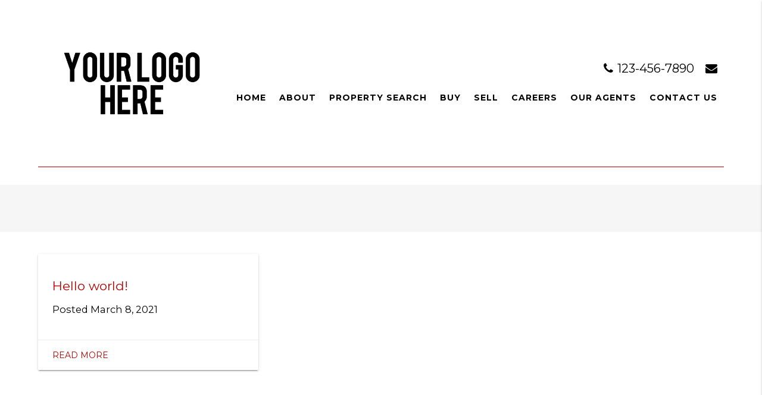

--- FILE ---
content_type: text/html; charset=UTF-8
request_url: https://marketcentersites.com/mc79/blog/category/uncategorized/
body_size: 7621
content:
<!DOCTYPE HTML>
<html class="bcorr">
<head>
    <meta charset="UTF-8" />
    <title>
                    Uncategorized - MC79
            </title>
    <meta name="description" content="Experience The Difference">
    <meta http-equiv="Content-Type" content="text/html; charset=UTF-8" />
    <meta http-equiv="X-UA-Compatible" content="IE=edge">
    <meta name="viewport" content="width=device-width, initial-scale=1.0">
    <link rel="pingback" href="https://marketcentersites.com/mc79/xmlrpc.php" />
    <meta name='robots' content='max-image-preview:large' />
	<style>img:is([sizes="auto" i], [sizes^="auto," i]) { contain-intrinsic-size: 3000px 1500px }</style>
	<link rel='dns-prefetch' href='//ajax.googleapis.com' />
<link rel="alternate" type="application/rss+xml" title="MC79 &raquo; Uncategorized Category Feed" href="https://marketcentersites.com/mc79/blog/category/uncategorized/feed/" />
<script type="text/javascript">
/* <![CDATA[ */
window._wpemojiSettings = {"baseUrl":"https:\/\/s.w.org\/images\/core\/emoji\/16.0.1\/72x72\/","ext":".png","svgUrl":"https:\/\/s.w.org\/images\/core\/emoji\/16.0.1\/svg\/","svgExt":".svg","source":{"concatemoji":"https:\/\/marketcentersites.com\/mc79\/wp-includes\/js\/wp-emoji-release.min.js?ver=6.8.3"}};
/*! This file is auto-generated */
!function(s,n){var o,i,e;function c(e){try{var t={supportTests:e,timestamp:(new Date).valueOf()};sessionStorage.setItem(o,JSON.stringify(t))}catch(e){}}function p(e,t,n){e.clearRect(0,0,e.canvas.width,e.canvas.height),e.fillText(t,0,0);var t=new Uint32Array(e.getImageData(0,0,e.canvas.width,e.canvas.height).data),a=(e.clearRect(0,0,e.canvas.width,e.canvas.height),e.fillText(n,0,0),new Uint32Array(e.getImageData(0,0,e.canvas.width,e.canvas.height).data));return t.every(function(e,t){return e===a[t]})}function u(e,t){e.clearRect(0,0,e.canvas.width,e.canvas.height),e.fillText(t,0,0);for(var n=e.getImageData(16,16,1,1),a=0;a<n.data.length;a++)if(0!==n.data[a])return!1;return!0}function f(e,t,n,a){switch(t){case"flag":return n(e,"\ud83c\udff3\ufe0f\u200d\u26a7\ufe0f","\ud83c\udff3\ufe0f\u200b\u26a7\ufe0f")?!1:!n(e,"\ud83c\udde8\ud83c\uddf6","\ud83c\udde8\u200b\ud83c\uddf6")&&!n(e,"\ud83c\udff4\udb40\udc67\udb40\udc62\udb40\udc65\udb40\udc6e\udb40\udc67\udb40\udc7f","\ud83c\udff4\u200b\udb40\udc67\u200b\udb40\udc62\u200b\udb40\udc65\u200b\udb40\udc6e\u200b\udb40\udc67\u200b\udb40\udc7f");case"emoji":return!a(e,"\ud83e\udedf")}return!1}function g(e,t,n,a){var r="undefined"!=typeof WorkerGlobalScope&&self instanceof WorkerGlobalScope?new OffscreenCanvas(300,150):s.createElement("canvas"),o=r.getContext("2d",{willReadFrequently:!0}),i=(o.textBaseline="top",o.font="600 32px Arial",{});return e.forEach(function(e){i[e]=t(o,e,n,a)}),i}function t(e){var t=s.createElement("script");t.src=e,t.defer=!0,s.head.appendChild(t)}"undefined"!=typeof Promise&&(o="wpEmojiSettingsSupports",i=["flag","emoji"],n.supports={everything:!0,everythingExceptFlag:!0},e=new Promise(function(e){s.addEventListener("DOMContentLoaded",e,{once:!0})}),new Promise(function(t){var n=function(){try{var e=JSON.parse(sessionStorage.getItem(o));if("object"==typeof e&&"number"==typeof e.timestamp&&(new Date).valueOf()<e.timestamp+604800&&"object"==typeof e.supportTests)return e.supportTests}catch(e){}return null}();if(!n){if("undefined"!=typeof Worker&&"undefined"!=typeof OffscreenCanvas&&"undefined"!=typeof URL&&URL.createObjectURL&&"undefined"!=typeof Blob)try{var e="postMessage("+g.toString()+"("+[JSON.stringify(i),f.toString(),p.toString(),u.toString()].join(",")+"));",a=new Blob([e],{type:"text/javascript"}),r=new Worker(URL.createObjectURL(a),{name:"wpTestEmojiSupports"});return void(r.onmessage=function(e){c(n=e.data),r.terminate(),t(n)})}catch(e){}c(n=g(i,f,p,u))}t(n)}).then(function(e){for(var t in e)n.supports[t]=e[t],n.supports.everything=n.supports.everything&&n.supports[t],"flag"!==t&&(n.supports.everythingExceptFlag=n.supports.everythingExceptFlag&&n.supports[t]);n.supports.everythingExceptFlag=n.supports.everythingExceptFlag&&!n.supports.flag,n.DOMReady=!1,n.readyCallback=function(){n.DOMReady=!0}}).then(function(){return e}).then(function(){var e;n.supports.everything||(n.readyCallback(),(e=n.source||{}).concatemoji?t(e.concatemoji):e.wpemoji&&e.twemoji&&(t(e.twemoji),t(e.wpemoji)))}))}((window,document),window._wpemojiSettings);
/* ]]> */
</script>
<style id='wp-emoji-styles-inline-css' type='text/css'>

	img.wp-smiley, img.emoji {
		display: inline !important;
		border: none !important;
		box-shadow: none !important;
		height: 1em !important;
		width: 1em !important;
		margin: 0 0.07em !important;
		vertical-align: -0.1em !important;
		background: none !important;
		padding: 0 !important;
	}
</style>
<link rel='stylesheet' id='wp-block-library-css' href='https://marketcentersites.com/mc79/wp-includes/css/dist/block-library/style.min.css?ver=6.8.3' type='text/css' media='all' />
<style id='classic-theme-styles-inline-css' type='text/css'>
/*! This file is auto-generated */
.wp-block-button__link{color:#fff;background-color:#32373c;border-radius:9999px;box-shadow:none;text-decoration:none;padding:calc(.667em + 2px) calc(1.333em + 2px);font-size:1.125em}.wp-block-file__button{background:#32373c;color:#fff;text-decoration:none}
</style>
<style id='global-styles-inline-css' type='text/css'>
:root{--wp--preset--aspect-ratio--square: 1;--wp--preset--aspect-ratio--4-3: 4/3;--wp--preset--aspect-ratio--3-4: 3/4;--wp--preset--aspect-ratio--3-2: 3/2;--wp--preset--aspect-ratio--2-3: 2/3;--wp--preset--aspect-ratio--16-9: 16/9;--wp--preset--aspect-ratio--9-16: 9/16;--wp--preset--color--black: #000000;--wp--preset--color--cyan-bluish-gray: #abb8c3;--wp--preset--color--white: #ffffff;--wp--preset--color--pale-pink: #f78da7;--wp--preset--color--vivid-red: #cf2e2e;--wp--preset--color--luminous-vivid-orange: #ff6900;--wp--preset--color--luminous-vivid-amber: #fcb900;--wp--preset--color--light-green-cyan: #7bdcb5;--wp--preset--color--vivid-green-cyan: #00d084;--wp--preset--color--pale-cyan-blue: #8ed1fc;--wp--preset--color--vivid-cyan-blue: #0693e3;--wp--preset--color--vivid-purple: #9b51e0;--wp--preset--gradient--vivid-cyan-blue-to-vivid-purple: linear-gradient(135deg,rgba(6,147,227,1) 0%,rgb(155,81,224) 100%);--wp--preset--gradient--light-green-cyan-to-vivid-green-cyan: linear-gradient(135deg,rgb(122,220,180) 0%,rgb(0,208,130) 100%);--wp--preset--gradient--luminous-vivid-amber-to-luminous-vivid-orange: linear-gradient(135deg,rgba(252,185,0,1) 0%,rgba(255,105,0,1) 100%);--wp--preset--gradient--luminous-vivid-orange-to-vivid-red: linear-gradient(135deg,rgba(255,105,0,1) 0%,rgb(207,46,46) 100%);--wp--preset--gradient--very-light-gray-to-cyan-bluish-gray: linear-gradient(135deg,rgb(238,238,238) 0%,rgb(169,184,195) 100%);--wp--preset--gradient--cool-to-warm-spectrum: linear-gradient(135deg,rgb(74,234,220) 0%,rgb(151,120,209) 20%,rgb(207,42,186) 40%,rgb(238,44,130) 60%,rgb(251,105,98) 80%,rgb(254,248,76) 100%);--wp--preset--gradient--blush-light-purple: linear-gradient(135deg,rgb(255,206,236) 0%,rgb(152,150,240) 100%);--wp--preset--gradient--blush-bordeaux: linear-gradient(135deg,rgb(254,205,165) 0%,rgb(254,45,45) 50%,rgb(107,0,62) 100%);--wp--preset--gradient--luminous-dusk: linear-gradient(135deg,rgb(255,203,112) 0%,rgb(199,81,192) 50%,rgb(65,88,208) 100%);--wp--preset--gradient--pale-ocean: linear-gradient(135deg,rgb(255,245,203) 0%,rgb(182,227,212) 50%,rgb(51,167,181) 100%);--wp--preset--gradient--electric-grass: linear-gradient(135deg,rgb(202,248,128) 0%,rgb(113,206,126) 100%);--wp--preset--gradient--midnight: linear-gradient(135deg,rgb(2,3,129) 0%,rgb(40,116,252) 100%);--wp--preset--font-size--small: 13px;--wp--preset--font-size--medium: 20px;--wp--preset--font-size--large: 36px;--wp--preset--font-size--x-large: 42px;--wp--preset--spacing--20: 0.44rem;--wp--preset--spacing--30: 0.67rem;--wp--preset--spacing--40: 1rem;--wp--preset--spacing--50: 1.5rem;--wp--preset--spacing--60: 2.25rem;--wp--preset--spacing--70: 3.38rem;--wp--preset--spacing--80: 5.06rem;--wp--preset--shadow--natural: 6px 6px 9px rgba(0, 0, 0, 0.2);--wp--preset--shadow--deep: 12px 12px 50px rgba(0, 0, 0, 0.4);--wp--preset--shadow--sharp: 6px 6px 0px rgba(0, 0, 0, 0.2);--wp--preset--shadow--outlined: 6px 6px 0px -3px rgba(255, 255, 255, 1), 6px 6px rgba(0, 0, 0, 1);--wp--preset--shadow--crisp: 6px 6px 0px rgba(0, 0, 0, 1);}:where(.is-layout-flex){gap: 0.5em;}:where(.is-layout-grid){gap: 0.5em;}body .is-layout-flex{display: flex;}.is-layout-flex{flex-wrap: wrap;align-items: center;}.is-layout-flex > :is(*, div){margin: 0;}body .is-layout-grid{display: grid;}.is-layout-grid > :is(*, div){margin: 0;}:where(.wp-block-columns.is-layout-flex){gap: 2em;}:where(.wp-block-columns.is-layout-grid){gap: 2em;}:where(.wp-block-post-template.is-layout-flex){gap: 1.25em;}:where(.wp-block-post-template.is-layout-grid){gap: 1.25em;}.has-black-color{color: var(--wp--preset--color--black) !important;}.has-cyan-bluish-gray-color{color: var(--wp--preset--color--cyan-bluish-gray) !important;}.has-white-color{color: var(--wp--preset--color--white) !important;}.has-pale-pink-color{color: var(--wp--preset--color--pale-pink) !important;}.has-vivid-red-color{color: var(--wp--preset--color--vivid-red) !important;}.has-luminous-vivid-orange-color{color: var(--wp--preset--color--luminous-vivid-orange) !important;}.has-luminous-vivid-amber-color{color: var(--wp--preset--color--luminous-vivid-amber) !important;}.has-light-green-cyan-color{color: var(--wp--preset--color--light-green-cyan) !important;}.has-vivid-green-cyan-color{color: var(--wp--preset--color--vivid-green-cyan) !important;}.has-pale-cyan-blue-color{color: var(--wp--preset--color--pale-cyan-blue) !important;}.has-vivid-cyan-blue-color{color: var(--wp--preset--color--vivid-cyan-blue) !important;}.has-vivid-purple-color{color: var(--wp--preset--color--vivid-purple) !important;}.has-black-background-color{background-color: var(--wp--preset--color--black) !important;}.has-cyan-bluish-gray-background-color{background-color: var(--wp--preset--color--cyan-bluish-gray) !important;}.has-white-background-color{background-color: var(--wp--preset--color--white) !important;}.has-pale-pink-background-color{background-color: var(--wp--preset--color--pale-pink) !important;}.has-vivid-red-background-color{background-color: var(--wp--preset--color--vivid-red) !important;}.has-luminous-vivid-orange-background-color{background-color: var(--wp--preset--color--luminous-vivid-orange) !important;}.has-luminous-vivid-amber-background-color{background-color: var(--wp--preset--color--luminous-vivid-amber) !important;}.has-light-green-cyan-background-color{background-color: var(--wp--preset--color--light-green-cyan) !important;}.has-vivid-green-cyan-background-color{background-color: var(--wp--preset--color--vivid-green-cyan) !important;}.has-pale-cyan-blue-background-color{background-color: var(--wp--preset--color--pale-cyan-blue) !important;}.has-vivid-cyan-blue-background-color{background-color: var(--wp--preset--color--vivid-cyan-blue) !important;}.has-vivid-purple-background-color{background-color: var(--wp--preset--color--vivid-purple) !important;}.has-black-border-color{border-color: var(--wp--preset--color--black) !important;}.has-cyan-bluish-gray-border-color{border-color: var(--wp--preset--color--cyan-bluish-gray) !important;}.has-white-border-color{border-color: var(--wp--preset--color--white) !important;}.has-pale-pink-border-color{border-color: var(--wp--preset--color--pale-pink) !important;}.has-vivid-red-border-color{border-color: var(--wp--preset--color--vivid-red) !important;}.has-luminous-vivid-orange-border-color{border-color: var(--wp--preset--color--luminous-vivid-orange) !important;}.has-luminous-vivid-amber-border-color{border-color: var(--wp--preset--color--luminous-vivid-amber) !important;}.has-light-green-cyan-border-color{border-color: var(--wp--preset--color--light-green-cyan) !important;}.has-vivid-green-cyan-border-color{border-color: var(--wp--preset--color--vivid-green-cyan) !important;}.has-pale-cyan-blue-border-color{border-color: var(--wp--preset--color--pale-cyan-blue) !important;}.has-vivid-cyan-blue-border-color{border-color: var(--wp--preset--color--vivid-cyan-blue) !important;}.has-vivid-purple-border-color{border-color: var(--wp--preset--color--vivid-purple) !important;}.has-vivid-cyan-blue-to-vivid-purple-gradient-background{background: var(--wp--preset--gradient--vivid-cyan-blue-to-vivid-purple) !important;}.has-light-green-cyan-to-vivid-green-cyan-gradient-background{background: var(--wp--preset--gradient--light-green-cyan-to-vivid-green-cyan) !important;}.has-luminous-vivid-amber-to-luminous-vivid-orange-gradient-background{background: var(--wp--preset--gradient--luminous-vivid-amber-to-luminous-vivid-orange) !important;}.has-luminous-vivid-orange-to-vivid-red-gradient-background{background: var(--wp--preset--gradient--luminous-vivid-orange-to-vivid-red) !important;}.has-very-light-gray-to-cyan-bluish-gray-gradient-background{background: var(--wp--preset--gradient--very-light-gray-to-cyan-bluish-gray) !important;}.has-cool-to-warm-spectrum-gradient-background{background: var(--wp--preset--gradient--cool-to-warm-spectrum) !important;}.has-blush-light-purple-gradient-background{background: var(--wp--preset--gradient--blush-light-purple) !important;}.has-blush-bordeaux-gradient-background{background: var(--wp--preset--gradient--blush-bordeaux) !important;}.has-luminous-dusk-gradient-background{background: var(--wp--preset--gradient--luminous-dusk) !important;}.has-pale-ocean-gradient-background{background: var(--wp--preset--gradient--pale-ocean) !important;}.has-electric-grass-gradient-background{background: var(--wp--preset--gradient--electric-grass) !important;}.has-midnight-gradient-background{background: var(--wp--preset--gradient--midnight) !important;}.has-small-font-size{font-size: var(--wp--preset--font-size--small) !important;}.has-medium-font-size{font-size: var(--wp--preset--font-size--medium) !important;}.has-large-font-size{font-size: var(--wp--preset--font-size--large) !important;}.has-x-large-font-size{font-size: var(--wp--preset--font-size--x-large) !important;}
:where(.wp-block-post-template.is-layout-flex){gap: 1.25em;}:where(.wp-block-post-template.is-layout-grid){gap: 1.25em;}
:where(.wp-block-columns.is-layout-flex){gap: 2em;}:where(.wp-block-columns.is-layout-grid){gap: 2em;}
:root :where(.wp-block-pullquote){font-size: 1.5em;line-height: 1.6;}
</style>
<link rel='stylesheet' id='tribe-events-v2-single-skeleton-css' href='https://marketcentersites.com/mc79/wp-content/plugins/the-events-calendar/build/css/tribe-events-single-skeleton.css?ver=6.15.15' type='text/css' media='all' />
<link rel='stylesheet' id='tribe-events-v2-single-skeleton-full-css' href='https://marketcentersites.com/mc79/wp-content/plugins/the-events-calendar/build/css/tribe-events-single-full.css?ver=6.15.15' type='text/css' media='all' />
<link rel='stylesheet' id='tec-events-elementor-widgets-base-styles-css' href='https://marketcentersites.com/mc79/wp-content/plugins/the-events-calendar/build/css/integrations/plugins/elementor/widgets/widget-base.css?ver=6.15.15' type='text/css' media='all' />
<link rel='stylesheet' id='materializestyle-css' href='https://marketcentersites.com/mc79/wp-content/themes/pp-brokerage-v1.1/assets/css/materialize.min.css?ver=1.0' type='text/css' media='all' />
<link rel='stylesheet' id='flexsliderstyle-css' href='https://marketcentersites.com/mc79/wp-content/themes/pp-brokerage-v1.1/assets/css/flexslider.css?ver=1.0' type='text/css' media='all' />
<link rel='stylesheet' id='templatestyles-css' href='https://marketcentersites.com/mc79/wp-content/themes/pp-brokerage-v1.1/assets/global-css/templateStyles.min.css?ver=1.0' type='text/css' media='all' />
<link rel='stylesheet' id='mainstyle-css' href='https://marketcentersites.com/mc79/wp-content/themes/pp-brokerage-v1.1-children/kw-marketcenter/css/style.css?ver=1.0' type='text/css' media='all' />
<link rel='stylesheet' id='fontawesome-css' href='https://marketcentersites.com/mc79/wp-content/themes/pp-brokerage-v1.1/assets/css/font-awesome.min.css?ver=1.0' type='text/css' media='all' />
<script type="text/javascript" src="https://ajax.googleapis.com/ajax/libs/jquery/2.2.4/jquery.min.js?ver=2.2.4" id="jquery-js"></script>
<link rel="https://api.w.org/" href="https://marketcentersites.com/mc79/wp-json/" /><link rel="alternate" title="JSON" type="application/json" href="https://marketcentersites.com/mc79/wp-json/wp/v2/categories/1" /><link rel="EditURI" type="application/rsd+xml" title="RSD" href="https://marketcentersites.com/mc79/xmlrpc.php?rsd" />
<meta name="generator" content="WordPress 6.8.3" />
<meta name="tec-api-version" content="v1"><meta name="tec-api-origin" content="https://marketcentersites.com/mc79"><link rel="alternate" href="https://marketcentersites.com/mc79/wp-json/tribe/events/v1/" /><meta name="generator" content="Elementor 3.34.4; features: additional_custom_breakpoints; settings: css_print_method-external, google_font-enabled, font_display-auto">
			<style>
				.e-con.e-parent:nth-of-type(n+4):not(.e-lazyloaded):not(.e-no-lazyload),
				.e-con.e-parent:nth-of-type(n+4):not(.e-lazyloaded):not(.e-no-lazyload) * {
					background-image: none !important;
				}
				@media screen and (max-height: 1024px) {
					.e-con.e-parent:nth-of-type(n+3):not(.e-lazyloaded):not(.e-no-lazyload),
					.e-con.e-parent:nth-of-type(n+3):not(.e-lazyloaded):not(.e-no-lazyload) * {
						background-image: none !important;
					}
				}
				@media screen and (max-height: 640px) {
					.e-con.e-parent:nth-of-type(n+2):not(.e-lazyloaded):not(.e-no-lazyload),
					.e-con.e-parent:nth-of-type(n+2):not(.e-lazyloaded):not(.e-no-lazyload) * {
						background-image: none !important;
					}
				}
			</style>
			<link rel="icon" href="https://marketcentersites.com/mc79/wp-content/uploads/sites/22/2021/05/cropped-KW_logo_in_white_letters_on_red_background-32x32.jpg" sizes="32x32" />
<link rel="icon" href="https://marketcentersites.com/mc79/wp-content/uploads/sites/22/2021/05/cropped-KW_logo_in_white_letters_on_red_background-192x192.jpg" sizes="192x192" />
<link rel="apple-touch-icon" href="https://marketcentersites.com/mc79/wp-content/uploads/sites/22/2021/05/cropped-KW_logo_in_white_letters_on_red_background-180x180.jpg" />
<meta name="msapplication-TileImage" content="https://marketcentersites.com/mc79/wp-content/uploads/sites/22/2021/05/cropped-KW_logo_in_white_letters_on_red_background-270x270.jpg" />

</head>
<body class="archive category category-uncategorized category-1 wp-theme-pp-brokerage-v11 wp-child-theme-pp-brokerage-v11-childrenkw-marketcenter tribe-no-js elementor-default" data-template="base.twig">
    <header class="header bcorr-materialize">
    <div id="bcorr-delaware">
        <div id="bcorr-header">
            <div class="container">
                <div class="row valign-children">
                    <div class="bcorr-logo col l3 s12 center-align-on-med-and-down">
                        <a id="logo-container" class="hdr-logo-link" href="https://marketcentersites.com/mc79" rel="home">
                                                            <img src="https://marketcentersites.com/mc79/wp-content/uploads/sites/22/2021/05/Your-Logo-Here.png"
                                     alt="" />
                                                    </a>
                    </div>
                    <div class="bcorr-nav-col col l9 s12 center-align-on-med-and-down right-align">
                        <div class="bcorr-content hide-on-med-and-down">
                            <div class="bcorr-contact-links">
                                <a class="bcorr-phone" href="tel:123-456-7890">
                                    <i class="fa fa-phone"></i>
                                    123-456-7890
                                </a>
                                <a class="bcorr-contact" href="https://marketcentersites.com/mc79/contact">
                                    <i class="fa fa-envelope"></i>
                                </a>
                            </div>
                                                    </div>
                        <div id="bcorr-navigation">
                            <div class="bcorr-menu-wrapper right-align">    <div class="bcorr-nav valign-middle">
        <nav id="nav-main" class="nav-main" role="navigation">
            <div id="primary" class="container">
                    <ul id="menu-primary">
                                <li class=" menu-item menu-item-type-post_type menu-item-object-page menu-item-home menu-item-2045">
                <a href="https://marketcentersites.com/mc79/" target="">Home</a>
                            </li>
                                <li class=" menu-item menu-item-type-post_type menu-item-object-page menu-item-2047 menu-item-has-children">
                <a href="https://marketcentersites.com/mc79/about/" target="">About</a>
                    <ul id="menu-primary">
                                <li class=" menu-item menu-item-type-post_type menu-item-object-page menu-item-2358">
                <a href="https://marketcentersites.com/mc79/leadership/" target="">Leadership</a>
                            </li>
                                <li class=" menu-item menu-item-type-post_type menu-item-object-page menu-item-2632">
                <a href="https://marketcentersites.com/mc79/kw-culture/" target="">KW Culture</a>
                            </li>
                                <li class=" menu-item menu-item-type-post_type menu-item-object-page menu-item-2187">
                <a href="https://marketcentersites.com/mc79/why-kw-now/" target="">Why KW Now?</a>
                            </li>
                                <li class=" menu-item menu-item-type-post_type menu-item-object-page menu-item-2186">
                <a href="https://marketcentersites.com/mc79/the-kw-difference/" target="">The KW Difference</a>
                            </li>
                                <li class=" menu-item menu-item-type-post_type menu-item-object-page menu-item-2067">
                <a href="https://marketcentersites.com/mc79/red-day/" target="">Red Day</a>
                            </li>
                                <li class=" menu-item menu-item-type-post_type menu-item-object-page menu-item-2072">
                <a href="https://marketcentersites.com/mc79/testimonials/" target="">Testimonials</a>
                            </li>
            </ul>
            </li>
                                <li class=" menu-item menu-item-type-post_type menu-item-object-page menu-item-2258 menu-item-has-children">
                <a href="https://marketcentersites.com/mc79/home-search/" target="">Property Search</a>
                    <ul id="menu-primary">
                                <li class=" menu-item menu-item-type-post_type menu-item-object-page menu-item-2456">
                <a href="https://marketcentersites.com/mc79/local-neighborhoods/" target="">Neighborhoods</a>
                            </li>
            </ul>
            </li>
                                <li class=" menu-item menu-item-type-custom menu-item-object-custom menu-item-2638 menu-item-has-children">
                <a href="https://marketcentersites.com/mc79/buy/buyer-resources/" target="">Buy</a>
                    <ul id="menu-primary">
                                <li class=" menu-item menu-item-type-post_type menu-item-object-page menu-item-2515">
                <a href="https://marketcentersites.com/mc79/elementor-2495/" target="">Buying Guide</a>
                            </li>
                                <li class=" menu-item menu-item-type-post_type menu-item-object-page menu-item-2048">
                <a href="https://marketcentersites.com/mc79/buyer-resources/" target="">Buyer Resources</a>
                            </li>
                                <li class=" menu-item menu-item-type-post_type menu-item-object-page menu-item-2073">
                <a href="https://marketcentersites.com/mc79/mortgage-calculator/" target="">Mortgage Calculator</a>
                            </li>
                                <li class=" menu-item menu-item-type-post_type menu-item-object-page menu-item-2183">
                <a href="https://marketcentersites.com/mc79/keller-mortgage/" target="">Keller Mortgage</a>
                            </li>
            </ul>
            </li>
                                <li class=" menu-item menu-item-type-custom menu-item-object-custom menu-item-2639 menu-item-has-children">
                <a href="https://marketcentersites.com/mc79/sell/seller-resources/" target="">Sell</a>
                    <ul id="menu-primary">
                                <li class=" menu-item menu-item-type-post_type menu-item-object-page menu-item-2514">
                <a href="https://marketcentersites.com/mc79/selling-guide/" target="">Selling Guide</a>
                            </li>
                                <li class=" menu-item menu-item-type-post_type menu-item-object-page menu-item-2050">
                <a href="https://marketcentersites.com/mc79/seller-resources/" target="">Seller Resources</a>
                            </li>
                                <li class=" menu-item menu-item-type-post_type menu-item-object-page menu-item-2259">
                <a href="https://marketcentersites.com/mc79/home-worth/" target="">What’s Your Home Worth?</a>
                            </li>
            </ul>
            </li>
                                <li class=" menu-item menu-item-type-post_type menu-item-object-page menu-item-2051 menu-item-has-children">
                <a href="https://marketcentersites.com/mc79/careers/" target="">Careers</a>
                    <ul id="menu-primary">
                                <li class=" menu-item menu-item-type-post_type menu-item-object-page menu-item-2535">
                <a href="https://marketcentersites.com/mc79/kw-commercial/" target="">KW Commercial</a>
                            </li>
                                <li class=" menu-item menu-item-type-post_type menu-item-object-page menu-item-2517">
                <a href="https://marketcentersites.com/mc79/elementor-2445/" target="">KW Luxury</a>
                            </li>
                                <li class=" menu-item menu-item-type-post_type menu-item-object-page menu-item-2188">
                <a href="https://marketcentersites.com/mc79/apply-now/" target="">Join Our Team</a>
                            </li>
            </ul>
            </li>
                                <li class=" menu-item menu-item-type-custom menu-item-object-custom menu-item-2870 menu-item-has-children">
                <a href="https://kwspringhill.yourkwoffice.com/agent/search" target="">Our Agents</a>
                    <ul id="menu-primary">
                                <li class=" menu-item menu-item-type-post_type menu-item-object-page menu-item-2071">
                <a href="https://marketcentersites.com/mc79/agent-resources/" target="">Agent Resources</a>
                            </li>
                                <li class=" menu-item menu-item-type-post_type menu-item-object-page menu-item-2404">
                <a href="https://marketcentersites.com/mc79/real-estate-glossary/" target="">Real Estate Glossary</a>
                            </li>
                                <li class=" menu-item menu-item-type-post_type menu-item-object-page menu-item-2473">
                <a href="https://marketcentersites.com/mc79/office-logos/" target="">Office Logos</a>
                            </li>
            </ul>
            </li>
                                <li class=" menu-item menu-item-type-post_type menu-item-object-page menu-item-2049 menu-item-has-children">
                <a href="https://marketcentersites.com/mc79/contact/" target="">Contact Us</a>
                    <ul id="menu-primary">
                                <li class=" menu-item menu-item-type-post_type menu-item-object-page menu-item-2868">
                <a href="https://marketcentersites.com/mc79/privacy-policy/" target="">Privacy Policy</a>
                            </li>
            </ul>
            </li>
            </ul>
                <a href="#" data-activates="slide-out" aria-modal="true" role="dialog" class="button-collapse"><i role="presentation" class="fa fa-bars"></i></a>
            </div>
        </nav><!-- #nav -->

        <nav id="slide-out" class="side-nav">
            <div id="bcorr-mobile-close" class="fa fa-close"></div>
            <div class="bcorr-mobile-agent-info">
                <h3 class="mobile-agent-name">MC79</h3>
                <div class="bcorr-mobile-contact-links">
                                            <a class="bcorr-contact" href="mailto:hello@marketcentersites.com/mc79">
                            <i role="presentation" class="fa fa-envelope"></i>
                        </a>
                                        <span class="bcorr-divider"></span>
                                            <a href="tel:123-456-7890" class="mobile-number">
                            <i role="presentation" class="fa fa-phone"></i> 123-456-7890
                        </a>
                                    </div>
            </div>
                <ul id="menu-primary">
                                <li class=" menu-item menu-item-type-post_type menu-item-object-page menu-item-home menu-item-2045">
                <a href="https://marketcentersites.com/mc79/" target="">Home</a>
                            </li>
                                <li class=" menu-item menu-item-type-post_type menu-item-object-page menu-item-2047 menu-item-has-children">
                <a href="https://marketcentersites.com/mc79/about/" target="">About</a>
                    <ul id="menu-primary">
                                <li class=" menu-item menu-item-type-post_type menu-item-object-page menu-item-2358">
                <a href="https://marketcentersites.com/mc79/leadership/" target="">Leadership</a>
                            </li>
                                <li class=" menu-item menu-item-type-post_type menu-item-object-page menu-item-2632">
                <a href="https://marketcentersites.com/mc79/kw-culture/" target="">KW Culture</a>
                            </li>
                                <li class=" menu-item menu-item-type-post_type menu-item-object-page menu-item-2187">
                <a href="https://marketcentersites.com/mc79/why-kw-now/" target="">Why KW Now?</a>
                            </li>
                                <li class=" menu-item menu-item-type-post_type menu-item-object-page menu-item-2186">
                <a href="https://marketcentersites.com/mc79/the-kw-difference/" target="">The KW Difference</a>
                            </li>
                                <li class=" menu-item menu-item-type-post_type menu-item-object-page menu-item-2067">
                <a href="https://marketcentersites.com/mc79/red-day/" target="">Red Day</a>
                            </li>
                                <li class=" menu-item menu-item-type-post_type menu-item-object-page menu-item-2072">
                <a href="https://marketcentersites.com/mc79/testimonials/" target="">Testimonials</a>
                            </li>
            </ul>
            </li>
                                <li class=" menu-item menu-item-type-post_type menu-item-object-page menu-item-2258 menu-item-has-children">
                <a href="https://marketcentersites.com/mc79/home-search/" target="">Property Search</a>
                    <ul id="menu-primary">
                                <li class=" menu-item menu-item-type-post_type menu-item-object-page menu-item-2456">
                <a href="https://marketcentersites.com/mc79/local-neighborhoods/" target="">Neighborhoods</a>
                            </li>
            </ul>
            </li>
                                <li class=" menu-item menu-item-type-custom menu-item-object-custom menu-item-2638 menu-item-has-children">
                <a href="https://marketcentersites.com/mc79/buy/buyer-resources/" target="">Buy</a>
                    <ul id="menu-primary">
                                <li class=" menu-item menu-item-type-post_type menu-item-object-page menu-item-2515">
                <a href="https://marketcentersites.com/mc79/elementor-2495/" target="">Buying Guide</a>
                            </li>
                                <li class=" menu-item menu-item-type-post_type menu-item-object-page menu-item-2048">
                <a href="https://marketcentersites.com/mc79/buyer-resources/" target="">Buyer Resources</a>
                            </li>
                                <li class=" menu-item menu-item-type-post_type menu-item-object-page menu-item-2073">
                <a href="https://marketcentersites.com/mc79/mortgage-calculator/" target="">Mortgage Calculator</a>
                            </li>
                                <li class=" menu-item menu-item-type-post_type menu-item-object-page menu-item-2183">
                <a href="https://marketcentersites.com/mc79/keller-mortgage/" target="">Keller Mortgage</a>
                            </li>
            </ul>
            </li>
                                <li class=" menu-item menu-item-type-custom menu-item-object-custom menu-item-2639 menu-item-has-children">
                <a href="https://marketcentersites.com/mc79/sell/seller-resources/" target="">Sell</a>
                    <ul id="menu-primary">
                                <li class=" menu-item menu-item-type-post_type menu-item-object-page menu-item-2514">
                <a href="https://marketcentersites.com/mc79/selling-guide/" target="">Selling Guide</a>
                            </li>
                                <li class=" menu-item menu-item-type-post_type menu-item-object-page menu-item-2050">
                <a href="https://marketcentersites.com/mc79/seller-resources/" target="">Seller Resources</a>
                            </li>
                                <li class=" menu-item menu-item-type-post_type menu-item-object-page menu-item-2259">
                <a href="https://marketcentersites.com/mc79/home-worth/" target="">What’s Your Home Worth?</a>
                            </li>
            </ul>
            </li>
                                <li class=" menu-item menu-item-type-post_type menu-item-object-page menu-item-2051 menu-item-has-children">
                <a href="https://marketcentersites.com/mc79/careers/" target="">Careers</a>
                    <ul id="menu-primary">
                                <li class=" menu-item menu-item-type-post_type menu-item-object-page menu-item-2535">
                <a href="https://marketcentersites.com/mc79/kw-commercial/" target="">KW Commercial</a>
                            </li>
                                <li class=" menu-item menu-item-type-post_type menu-item-object-page menu-item-2517">
                <a href="https://marketcentersites.com/mc79/elementor-2445/" target="">KW Luxury</a>
                            </li>
                                <li class=" menu-item menu-item-type-post_type menu-item-object-page menu-item-2188">
                <a href="https://marketcentersites.com/mc79/apply-now/" target="">Join Our Team</a>
                            </li>
            </ul>
            </li>
                                <li class=" menu-item menu-item-type-custom menu-item-object-custom menu-item-2870 menu-item-has-children">
                <a href="https://kwspringhill.yourkwoffice.com/agent/search" target="">Our Agents</a>
                    <ul id="menu-primary">
                                <li class=" menu-item menu-item-type-post_type menu-item-object-page menu-item-2071">
                <a href="https://marketcentersites.com/mc79/agent-resources/" target="">Agent Resources</a>
                            </li>
                                <li class=" menu-item menu-item-type-post_type menu-item-object-page menu-item-2404">
                <a href="https://marketcentersites.com/mc79/real-estate-glossary/" target="">Real Estate Glossary</a>
                            </li>
                                <li class=" menu-item menu-item-type-post_type menu-item-object-page menu-item-2473">
                <a href="https://marketcentersites.com/mc79/office-logos/" target="">Office Logos</a>
                            </li>
            </ul>
            </li>
                                <li class=" menu-item menu-item-type-post_type menu-item-object-page menu-item-2049 menu-item-has-children">
                <a href="https://marketcentersites.com/mc79/contact/" target="">Contact Us</a>
                    <ul id="menu-primary">
                                <li class=" menu-item menu-item-type-post_type menu-item-object-page menu-item-2868">
                <a href="https://marketcentersites.com/mc79/privacy-policy/" target="">Privacy Policy</a>
                            </li>
            </ul>
            </li>
            </ul>
        </nav>
    </div>
    <script>
        (function ($) {
            $(window).load(function () {
                $('#bcorr-mobile-close').on('click', function () {
                    $('#slide-out').sideNav('hide');
                });
            });
        })(jQuery);
    </script>
</div>
                        </div>
                    </div>
                </div>
            </div>
        </div>
    </div>
</header>
<div id="bcorr-parallax">
    <div class="parallax">
    <div class="home-flexslider">
        <ul class="slides">
                    </ul>
    </div>
</div>
<div class="bcorr-materialize" id="index-banner">
    <div id="index-sublogo">
        <div class="container">
            <div class="row">
                <div class="col s12 center-align">
                    <h2></h2>
                                    </div>
            </div>
        </div>
    </div>
</div></div>    <section id="content" role="main" class="content-wrapper bcorr-materialize">
        <section class="bcorr-page-title">
            <div class="container">
                <h1></h1>
            </div>
        </section>
        <section class="bcorr-page-content">
            <div class="container">
                <div class="row">
                                            <article class="post col s12 m6 l4">
                            <div class="card hoverable">
                                <div class="card-image">
                                    <a href="https://marketcentersites.com/mc79/blog/2021/03/08/hello-world/">
                                                                            </a>
                                </div>
                                <div class="card-content">
                                    <h2>
                                        <a href="https://marketcentersites.com/mc79/blog/2021/03/08/hello-world/" itemprop="url">Hello world!</a>
                                    </h2>
                                    <h3>Posted
                                        <time datetime="March 8, 2021" itemprop="dateCreated">March 8, 2021</time>
                                    </h3>
                                    <p class="description" itemprop="description"></p>
                                </div>
                                <div class="card-action">
                                    <a href="https://marketcentersites.com/mc79/blog/2021/03/08/hello-world/" itemprop="url">Read More</a>
                                </div>
                            </div>
                        </article>
                                    </div>

                <div class="tool-pagination">
                                        <ul class="pages">
                                            </ul>
                                    </div>
            </div>
        </section>
    </section>

    <footer id="footer" class="page-footer bcorr-materialize">
        <div class="wrapper">
    <div class="container">
        <div class="row valign-children">
            <div class="col bcorr-col-1 s12 l4 left-align center-align-on-med-and-down">
                <div class="bcorr-content">
                                            <img src="https://marketcentersites.com/mc79/wp-content/uploads/sites/22/2021/05/Your-Logo-Here.png"
                             alt="" class="footer-logo" />
                                        <div class="bcorr-legal">
                        <p></p>
                    </div>
                                    </div>
            </div>
            <div class="col bcorr-col-2 s12 l5 center-align-on-med-and-down left-align">
                <div class="bcorr-office-wrapper">
                    <h5>Contact</h5>
                    <a class="bcorr-phone" href="tel:123-456-7890"><i
                                class="fa fa-phone"></i>123-456-7890</a>
                    <a class="bcorr-contact" href="https://marketcentersites.com/mc79/contact">
                        <i class="fa fa-envelope"></i>Email Us</a>
                </div>
                <div class="bcorr-location-wrapper">
                    <h5>Location</h5>
                    <div class="bcorr-location">
                        <i class="fa fa-map-marker"></i>
                        <span>123 Main Street, 
                            <br>Austin, TX 78746</span>
                    </div>
                </div>
            </div>
            <div class="col bcorr-col-3 s12 l3 right-align center-align-on-med-and-down">
                <div class="bcorr-social-wrapper">
                                            <a href="https://facebook.com/" class="bcorr-social" target="_blank">
                                                            <i class="fa fa-facebook"></i>
                                                    </a>
                                            <a href="https://twitter.com/" class="bcorr-social" target="_blank">
                                                            <i class="fa fa-twitter"></i>
                                                    </a>
                                            <a href="https://linkedin.com/" class="bcorr-social" target="_blank">
                                                            <i class="fa fa-linkedin"></i>
                                                    </a>
                                            <a href="https://instagram.com/" class="bcorr-social" target="_blank">
                                                            <i class="fa fa-instagram"></i>
                                                    </a>
                                    </div>
                <div id="bcorr-compliance-logo-wrapper" class="">
                    <img class="bcorr-equal"
                         src="https://d3sw26zf198lpl.cloudfront.net/2018/10/04/5bb66f1c3eedb.png">
                    <img class="bcorr-realtor"
                         src="https://d3sw26zf198lpl.cloudfront.net/2018/10/04/5bb66f1a77946.png">
                </div>
            </div>
        </div>
    </div>
</div>
<div class="footer-copyright">
    <div class="wrapper">
        <div class="container">
            <div class="col s12 m6 offset-m6 right-align valign">
                <span>Designed and Developed by </span><a class="right-align bcorr-footer-link"
                                                          href="https://brandco.com/" target="_blank">BRANDco.</a>
            </div>
        </div>
    </div>
</div>    </footer>
    <script type="speculationrules">
{"prefetch":[{"source":"document","where":{"and":[{"href_matches":"\/mc79\/*"},{"not":{"href_matches":["\/mc79\/wp-*.php","\/mc79\/wp-admin\/*","\/mc79\/wp-content\/uploads\/sites\/22\/*","\/mc79\/wp-content\/*","\/mc79\/wp-content\/plugins\/*","\/mc79\/wp-content\/themes\/pp-brokerage-v1.1-children\/kw-marketcenter\/*","\/mc79\/wp-content\/themes\/pp-brokerage-v1.1\/*","\/mc79\/*\\?(.+)"]}},{"not":{"selector_matches":"a[rel~=\"nofollow\"]"}},{"not":{"selector_matches":".no-prefetch, .no-prefetch a"}}]},"eagerness":"conservative"}]}
</script>
		<script>
		( function ( body ) {
			'use strict';
			body.className = body.className.replace( /\btribe-no-js\b/, 'tribe-js' );
		} )( document.body );
		</script>
		        <style>
            .bcorr-mobile-contact-links .fa {
                display: inline !important;
            }

            .collapsible-header .fa-caret-down + .fa-caret-down {
                display: none !important;
            }
        </style>
        <script>
            (function($) {
                $(document).ready(function() {
                   $('.collapsible-header i').click(function() {
                        $(this).parents('a').next().toggle();
                    });

                   $('.collapsible-header').click(function() {
                        const button = $(this)
                        const link = button.attr('href')

                        setTimeout(() => {
                            if ( button.siblings('.collapsible-body:hidden').length > 0 ) {
                                window.location.href = link
                            }
                        }, 50)
                    });
                });
            })(jQuery);
        </script>
    <script> /* <![CDATA[ */var tribe_l10n_datatables = {"aria":{"sort_ascending":": activate to sort column ascending","sort_descending":": activate to sort column descending"},"length_menu":"Show _MENU_ entries","empty_table":"No data available in table","info":"Showing _START_ to _END_ of _TOTAL_ entries","info_empty":"Showing 0 to 0 of 0 entries","info_filtered":"(filtered from _MAX_ total entries)","zero_records":"No matching records found","search":"Search:","all_selected_text":"All items on this page were selected. ","select_all_link":"Select all pages","clear_selection":"Clear Selection.","pagination":{"all":"All","next":"Next","previous":"Previous"},"select":{"rows":{"0":"","_":": Selected %d rows","1":": Selected 1 row"}},"datepicker":{"dayNames":["Sunday","Monday","Tuesday","Wednesday","Thursday","Friday","Saturday"],"dayNamesShort":["Sun","Mon","Tue","Wed","Thu","Fri","Sat"],"dayNamesMin":["S","M","T","W","T","F","S"],"monthNames":["January","February","March","April","May","June","July","August","September","October","November","December"],"monthNamesShort":["January","February","March","April","May","June","July","August","September","October","November","December"],"monthNamesMin":["Jan","Feb","Mar","Apr","May","Jun","Jul","Aug","Sep","Oct","Nov","Dec"],"nextText":"Next","prevText":"Prev","currentText":"Today","closeText":"Done","today":"Today","clear":"Clear"}};/* ]]> */ </script>			<script>
				const lazyloadRunObserver = () => {
					const lazyloadBackgrounds = document.querySelectorAll( `.e-con.e-parent:not(.e-lazyloaded)` );
					const lazyloadBackgroundObserver = new IntersectionObserver( ( entries ) => {
						entries.forEach( ( entry ) => {
							if ( entry.isIntersecting ) {
								let lazyloadBackground = entry.target;
								if( lazyloadBackground ) {
									lazyloadBackground.classList.add( 'e-lazyloaded' );
								}
								lazyloadBackgroundObserver.unobserve( entry.target );
							}
						});
					}, { rootMargin: '200px 0px 200px 0px' } );
					lazyloadBackgrounds.forEach( ( lazyloadBackground ) => {
						lazyloadBackgroundObserver.observe( lazyloadBackground );
					} );
				};
				const events = [
					'DOMContentLoaded',
					'elementor/lazyload/observe',
				];
				events.forEach( ( event ) => {
					document.addEventListener( event, lazyloadRunObserver );
				} );
			</script>
			<script type="text/javascript" src="https://marketcentersites.com/mc79/wp-content/plugins/the-events-calendar/common/build/js/user-agent.js?ver=da75d0bdea6dde3898df" id="tec-user-agent-js"></script>
<script type="text/javascript" src="https://marketcentersites.com/mc79/wp-content/themes/pp-brokerage-v1.1/assets/js/_skrollr.min.js" id="skrollrjs-js"></script>
<script type="text/javascript" src="https://marketcentersites.com/mc79/wp-content/themes/pp-brokerage-v1.1/assets/js/materialize.min.js" id="materializejs-js"></script>
<script type="text/javascript" src="https://marketcentersites.com/mc79/wp-content/themes/pp-brokerage-v1.1/assets/js/jquery.flexslider-min.js" id="flexsliderjs-js"></script>
<script type="text/javascript" src="https://marketcentersites.com/mc79/wp-content/themes/pp-brokerage-v1.1/assets/js/main.min.js" id="mainjs-js"></script>
<script type="text/javascript" src="https://marketcentersites.com/mc79/wp-content/themes/pp-brokerage-v1.1-children/kw-marketcenter/scripts/scripts.min.js" id="scriptsjs-js"></script>

</body>
</html>


--- FILE ---
content_type: application/javascript; charset=UTF-8
request_url: https://marketcentersites.com/mc79/wp-content/themes/pp-brokerage-v1.1/assets/js/main.min.js
body_size: 54656
content:
var jQuery;!function(c,T,S){"use strict";function e(t){if(x=T.documentElement,i=T.body,Q(),nt=this,st=(t=t||{}).constants||{},t.easing)for(var e in t.easing)X[e]=t.easing[e];ht=t.edgeStrategy||"set",ot={beforerender:t.beforerender,render:t.render,keyframe:t.keyframe},(rt=!1!==t.forceHeight)&&(Mt=t.scale||1),lt=t.mobileDeceleration||d,ut=!1!==t.smoothScrolling,dt=t.smoothScrollingDuration||f,pt={targetTop:nt.getScrollTop()},(jt=(t.mobileCheck||function(){return/Android|iPhone|iPad|iPod|BlackBerry/i.test(navigator.userAgent||navigator.vendor||c.opera)})())?((at=T.getElementById(t.skrollrBody||p))&&et(),R(),kt(x,[o,l],[r])):kt(x,[o,s],[r]),nt.refresh(),gt(c,"resize orientationchange",function(){var t=x.clientWidth,e=x.clientHeight;e===Wt&&t===zt||(Wt=e,zt=t,Lt=!0)});var n=$();return function t(){Y(),mt=n(t)}(),nt}function k(t,e){return e.toUpperCase()}var x,i,P={get:function(){return nt},init:function(t){return nt||new e(t)},VERSION:"0.6.30"},A=Object.prototype.hasOwnProperty,C=c.Math,a=c.getComputedStyle,E="touchstart",O="touchmove",I="touchcancel",M="touchend",N="skrollable",q=N+"-before",D=N+"-between",z=N+"-after",o="skrollr",r="no-"+o,s=o+"-desktop",l=o+"-mobile",u="linear",d=.004,p="skrollr-body",f=200,h="center",v="bottom",W="___skrollable_id",L=/^(?:input|textarea|button|select)$/i,n=/^\s+|\s+$/g,H=/^data(?:-(_\w+))?(?:-?(-?\d*\.?\d+p?))?(?:-?(start|end|top|center|bottom))?(?:-?(top|center|bottom))?$/,m=/\s*(@?[\w\-\[\]]+)\s*:\s*(.+?)\s*(?:;|$)/gi,g=/^(@?[a-z\-]+)\[(\w+)\]$/,j=/-([a-z0-9_])/g,y=/[\-+]?[\d]*\.?[\d]+/g,b=/\{\?\}/g,w=/rgba?\(\s*-?\d+\s*,\s*-?\d+\s*,\s*-?\d+/g,_=/[a-z\-]+-gradient/g,V="",F="",Q=function(){var t=/^(?:O|Moz|webkit|ms)|(?:-(?:o|moz|webkit|ms)-)/;if(a){var e,n=a(i,null);for(e in n)if(V=e.match(t)||+e==e&&n[e].match(t))break;if(!V)return void(V=F="");"-"===(V=V[0]).slice(0,1)?V={"-webkit-":"webkit","-moz-":"Moz","-ms-":"ms","-o-":"O"}[F=V]:F="-"+V.toLowerCase()+"-"}},$=function(){var t=c.requestAnimationFrame||c[V.toLowerCase()+"RequestAnimationFrame"],i=Et();return!jt&&t||(t=function(t){var e=Et()-i,n=C.max(0,1e3/60-e);return c.setTimeout(function(){i=Et(),t()},n)}),t},X={begin:function(){return 0},end:function(){return 1},linear:function(t){return t},quadratic:function(t){return t*t},cubic:function(t){return t*t*t},swing:function(t){return-C.cos(t*C.PI)/2+.5},sqrt:function(t){return C.sqrt(t)},outCubic:function(t){return C.pow(t-1,3)+1},bounce:function(t){var e;if(t<=.5083)e=3;else if(t<=.8489)e=9;else if(t<=.96208)e=27;else{if(!(t<=.99981))return 1;e=91}return 1-C.abs(3*C.cos(t*e*1.028)/e)}};e.prototype.refresh=function(t){var e,n,i=!1;for(t===S?(i=!0,it=[],Ht=0,t=T.getElementsByTagName("*")):t.length===S&&(t=[t]),e=0,n=t.length;e<n;e++){var a=t[e],o=a,r=[],s=ut,l=ht,c=!1;if(i&&W in a&&delete a[W],a.attributes){for(var u,d,p,f=0,h=a.attributes.length;f<h;f++){var v,m,g,y,b,w,x=a.attributes[f];if("data-anchor-target"!==x.name)"data-smooth-scrolling"!==x.name?"data-edge-strategy"!==x.name?"data-emit-events"!==x.name?null!==(v=x.name.match(H))&&(m={props:x.value,element:a,eventType:x.name.replace(j,k)},r.push(m),(g=v[1])&&(m.constant=g.substr(1)),y=v[2],/p$/.test(y)?(m.isPercentage=!0,m.offset=(0|y.slice(0,-1))/100):m.offset=0|y,b=v[3],w=v[4]||b,b&&"start"!==b&&"end"!==b?(m.mode="relative",m.anchors=[b,w]):(m.mode="absolute","end"===b?m.isEnd=!0:m.isPercentage||(m.offset=m.offset*Mt))):c=!0:l=x.value:s="off"!==x.value;else if(null===(o=T.querySelector(x.value)))throw'Unable to find anchor target "'+x.value+'"'}r.length&&(p=!i&&W in a?(d=a[W],u=it[d].styleAttr,it[d].classAttr):(d=a[W]=Ht++,u=a.style.cssText,St(a)),it[d]={element:a,styleAttr:u,classAttr:p,anchorTarget:o,keyFrames:r,smoothScrolling:s,edgeStrategy:l,emitEvents:c,lastFrameIndex:-1},kt(a,[N],[]))}}for(xt(),e=0,n=t.length;e<n;e++){var C=it[t[e][W]];C!==S&&(B(C),U(C))}return nt},e.prototype.relativeToAbsolute=function(t,e,n){var i=x.clientHeight,a=t.getBoundingClientRect(),o=a.top,r=a.bottom-a.top;return e===v?o-=i:e===h&&(o-=i/2),n===v?o+=r:n===h&&(o+=r/2),(o+=nt.getScrollTop())+.5|0},e.prototype.animateTo=function(t,e){e=e||{};var n=Et(),i=nt.getScrollTop(),a=e.duration===S?1e3:e.duration;return(ct={startTop:i,topDiff:t-i,targetTop:t,duration:a,startTime:n,endTime:n+a,easing:X[e.easing||u],done:e.done}).topDiff||(ct.done&&ct.done.call(nt,!1),ct=S),nt},e.prototype.stopAnimateTo=function(){ct&&ct.done&&ct.done.call(nt,!0),ct=S},e.prototype.isAnimatingTo=function(){return!!ct},e.prototype.isMobile=function(){return jt},e.prototype.setScrollTop=function(t,e){return ft=!0===e,jt?_t=C.min(C.max(t,0),It):c.scrollTo(0,t),nt},e.prototype.getScrollTop=function(){return jt?_t:c.pageYOffset||x.scrollTop||i.scrollTop||0},e.prototype.getMaxScrollTop=function(){return It},e.prototype.on=function(t,e){return ot[t]=e,nt},e.prototype.off=function(t){return delete ot[t],nt},e.prototype.destroy=function(){var t;(t=c.cancelAnimationFrame||c[V.toLowerCase()+"CancelAnimationFrame"],!jt&&t||(t=function(t){return c.clearTimeout(t)}),t)(mt),bt(),kt(x,[r],[o,s,l]);for(var e=0,n=it.length;e<n;e++)tt(it[e].element);x.style.overflow=i.style.overflow="",x.style.height=i.style.height="",at&&P.setStyle(at,"transform","none"),Nt="down",jt=Lt=!(qt=-(Mt=1)),_t=Ht=Wt=zt=It=0,vt=ht=ft=pt=dt=ut=ct=lt=st=rt=ot=at=nt=S};var R=function(){var u,d,p,f,h,v,m,g,y,b,w;gt(x,[E,O,I,M].join(" "),function(t){var e=t.changedTouches[0];for(f=t.target;3===f.nodeType;)f=f.parentNode;switch(h=e.clientY,v=e.clientX,y=t.timeStamp,L.test(f.tagName)||t.preventDefault(),t.type){case E:u&&u.blur(),nt.stopAnimateTo(),u=f,d=m=h,p=v,0;break;case O:L.test(f.tagName)&&T.activeElement!==f&&t.preventDefault(),g=h-m,w=y-b,nt.setScrollTop(_t-g,!0),m=h,b=y;break;default:case I:case M:var n,i=d-h,a=p-v;if(a*a+i*i<49)return void(L.test(u.tagName)||(u.focus(),(n=T.createEvent("MouseEvents")).initMouseEvent("click",!0,!0,t.view,1,e.screenX,e.screenY,e.clientX,e.clientY,t.ctrlKey,t.altKey,t.shiftKey,t.metaKey,0,null),u.dispatchEvent(n)));u=S;var o=g/w,o=C.max(C.min(o,3),-3),r=C.abs(o/lt),s=o*r+.5*lt*r*r,l=nt.getScrollTop()-s,c=0;It<l?(c=(It-l)/s,l=It):l<0&&(c=-l/s,l=0),r*=1-c,nt.animateTo(l+.5|0,{easing:"outCubic",duration:r})}}),c.scrollTo(0,0),x.style.overflow=i.style.overflow="hidden"},Y=function(){Lt&&(Lt=!1,xt());var t,e,n,i=nt.getScrollTop(),a=Et();ct?(a>=ct.endTime?(i=ct.targetTop,t=ct.done,ct=S):(e=ct.easing((a-ct.startTime)/ct.duration),i=ct.startTop+e*ct.topDiff|0),nt.setScrollTop(i,!0)):ft||(pt.targetTop-i&&(pt={startTop:qt,topDiff:i-qt,targetTop:i,startTime:Dt,endTime:Dt+dt}),a<=pt.endTime&&(e=X.sqrt((a-pt.startTime)/dt),i=pt.startTop+e*pt.topDiff|0)),!ft&&qt===i||(n={curTop:i,lastTop:qt,maxTop:It,direction:Nt=qt<i?"down":i<qt?"up":Nt},(ft=!1)!==(ot.beforerender&&ot.beforerender.call(nt,n))&&(function(t,e){for(var n=0,i=it.length;n<i;n++){var a,o=it[n],r=o.element,s=o.smoothScrolling?t:e,l=o.keyFrames,c=l.length,u=l[0],d=l[l.length-1],p=s<u.frame,f=s>d.frame,h=p?u:d,v=o.emitEvents,m=o.lastFrameIndex;if(p||f){if(p&&-1===o.edge||f&&1===o.edge)continue;switch(p?(kt(r,[q],[z,D]),v&&-1<m&&(wt(r,u.eventType,Nt),o.lastFrameIndex=-1)):(kt(r,[z],[q,D]),v&&m<c&&(wt(r,d.eventType,Nt),o.lastFrameIndex=c)),o.edge=p?-1:1,o.edgeStrategy){case"reset":tt(r);continue;case"ease":s=h.frame;break;default:var g=h.props;for(a in g)A.call(g,a)&&(w=K(g[a].value),0===a.indexOf("@")?r.setAttribute(a.substr(1),w):P.setStyle(r,a,w));continue}}else 0!==o.edge&&(kt(r,[N,D],[q,z]),o.edge=0);for(var y=0;y<c-1;y++)if(s>=l[y].frame&&s<=l[y+1].frame){var b,w,x=l[y],C=l[y+1];for(a in x.props){A.call(x.props,a)&&(b=(s-x.frame)/(C.frame-x.frame),b=x.props[a].easing(b),w=J(x.props[a].value,C.props[a].value,b),w=K(w),0===a.indexOf("@")?r.setAttribute(a.substr(1),w):P.setStyle(r,a,w))}v&&m!==y&&(wt(r,"down"===Nt?x.eventType:C.eventType,Nt),o.lastFrameIndex=y);break}}}(i,nt.getScrollTop()),jt&&at&&P.setStyle(at,"transform","translate(0, "+-_t+"px) "+vt),qt=i,ot.render&&ot.render.call(nt,n)),t&&t.call(nt,!1)),Dt=a},B=function(t){for(var e=0,n=t.keyFrames.length;e<n;e++){for(var i,a,o,r,s=t.keyFrames[e],l={};null!==(r=m.exec(s.props));)o=r[1],a=r[2],i=null!==(i=o.match(g))?(o=i[1],i[2]):u,a=a.indexOf("!")?G(a):[a.slice(1)],l[o]={value:a,easing:X[i]};s.props=l}},G=function(t){var e=[];return w.lastIndex=0,t=t.replace(w,function(t){return t.replace(y,function(t){return t/255*100+"%"})}),F&&(_.lastIndex=0,t=t.replace(_,function(t){return F+t})),t=t.replace(y,function(t){return e.push(+t),"{?}"}),e.unshift(t),e},U=function(t){for(var e={},n=0,i=t.keyFrames.length;n<i;n++)Z(t.keyFrames[n],e);for(e={},n=t.keyFrames.length-1;0<=n;n--)Z(t.keyFrames[n],e)},Z=function(t,e){for(var n in e)A.call(t.props,n)||(t.props[n]=e[n]);for(n in t.props)e[n]=t.props[n]},J=function(t,e,n){var i=t.length;if(i!==e.length)throw"Can't interpolate between \""+t[0]+'" and "'+e[0]+'"';for(var a=[t[0]],o=1;o<i;o++)a[o]=t[o]+(e[o]-t[o])*n;return a},K=function(t){var e=1;return b.lastIndex=0,t[0].replace(b,function(){return t[e++]})},tt=function(t,e){for(var n,i,a=0,o=(t=[].concat(t)).length;a<o;a++)i=t[a],(n=it[i[W]])&&(e?(i.style.cssText=n.dirtyStyleAttr,kt(i,n.dirtyClassAttr)):(n.dirtyStyleAttr=i.style.cssText,n.dirtyClassAttr=St(i),i.style.cssText=n.styleAttr,kt(i,n.classAttr)))},et=function(){vt="translateZ(0)",P.setStyle(at,"transform",vt);var t=a(at),e=t.getPropertyValue("transform"),n=t.getPropertyValue(F+"transform");e&&"none"!==e||n&&"none"!==n||(vt="")};P.setStyle=function(t,e,n){var i=t.style;if("zIndex"===(e=e.replace(j,k).replace("-","")))isNaN(n)?i[e]=n:i[e]=""+(0|n);else if("float"===e)i.styleFloat=i.cssFloat=n;else try{V&&(i[V+e.slice(0,1).toUpperCase()+e.slice(1)]=n),i[e]=n}catch(t){}};var nt,it,at,ot,rt,st,lt,ct,ut,dt,pt,ft,ht,vt,mt,gt=P.addEvent=function(t,e,n){for(var i,a=function(t){return(t=t||c.event).target||(t.target=t.srcElement),t.preventDefault||(t.preventDefault=function(){t.returnValue=!1,t.defaultPrevented=!0}),n.call(this,t)},o=0,r=(e=e.split(" ")).length;o<r;o++)i=e[o],t.addEventListener?t.addEventListener(i,n,!1):t.attachEvent("on"+i,a),Vt.push({element:t,name:i,listener:n})},yt=P.removeEvent=function(t,e,n){for(var i=0,a=(e=e.split(" ")).length;i<a;i++)t.removeEventListener?t.removeEventListener(e[i],n,!1):t.detachEvent("on"+e[i],n)},bt=function(){for(var t,e=0,n=Vt.length;e<n;e++)t=Vt[e],yt(t.element,t.name,t.listener);Vt=[]},wt=function(t,e,n){ot.keyframe&&ot.keyframe.call(nt,t,e,n)},xt=function(){var t=nt.getScrollTop();It=0,rt&&!jt&&(i.style.height=""),function(){for(var t,e,n,i,a,o,r,s,l,c=x.clientHeight,u=Ct(),d=0,p=it.length;d<p;d++)for(e=(t=it[d]).element,n=t.anchorTarget,a=0,o=(i=t.keyFrames).length;a<o;a++)s=(r=i[a]).offset,l=u[r.constant]||0,r.frame=s,r.isPercentage&&(s*=c,r.frame=s),"relative"===r.mode&&(tt(e),r.frame=nt.relativeToAbsolute(n,r.anchors[0],r.anchors[1])-s,tt(e,!0)),r.frame+=l,rt&&!r.isEnd&&r.frame>It&&(It=r.frame);for(It=C.max(It,Tt()),d=0,p=it.length;d<p;d++){for(a=0,o=(i=(t=it[d]).keyFrames).length;a<o;a++)l=u[(r=i[a]).constant]||0,r.isEnd&&(r.frame=It-r.offset+l);t.keyFrames.sort(Ot)}}(),rt&&!jt&&(i.style.height=It+x.clientHeight+"px"),jt?nt.setScrollTop(C.min(nt.getScrollTop(),It)):nt.setScrollTop(t,!0),ft=!0},Ct=function(){var t,e,n=x.clientHeight,i={};for(t in st)"function"==typeof(e=st[t])?e=e.call(nt):/p$/.test(e)&&(e=e.slice(0,-1)/100*n),i[t]=e;return i},Tt=function(){var t=0;return at&&(t=C.max(at.offsetHeight,at.scrollHeight)),C.max(t,i.scrollHeight,i.offsetHeight,x.scrollHeight,x.offsetHeight,x.clientHeight)-x.clientHeight},St=function(t){var e="className";return c.SVGElement&&t instanceof c.SVGElement&&(t=t[e],e="baseVal"),t[e]},kt=function(t,e,n){var i="className";if(c.SVGElement&&t instanceof c.SVGElement&&(t=t[i],i="baseVal"),n!==S){for(var a=t[i],o=0,r=n.length;o<r;o++)a=At(a).replace(At(n[o])," ");a=Pt(a);for(var s=0,l=e.length;s<l;s++)-1===At(a).indexOf(At(e[s]))&&(a+=" "+e[s]);t[i]=Pt(a)}else t[i]=e},Pt=function(t){return t.replace(n,"")},At=function(t){return" "+t+" "},Et=Date.now||function(){return+new Date},Ot=function(t,e){return t.frame-e.frame},It=0,Mt=1,Nt="down",qt=-1,Dt=Et(),zt=0,Wt=0,Lt=!1,Ht=0,jt=!1,_t=0,Vt=[];"function"==typeof define&&define.amd?define([],function(){return P}):"undefined"!=typeof module&&module.exports?module.exports=P:c.skrollr=P}(window,document),function(x){var n=!0;x.flexslider=function(f,t){var h=x(f);h.vars=x.extend({},x.flexslider.defaults,t);var e,u=h.vars.namespace,v=window.navigator&&window.navigator.msPointerEnabled&&window.MSGesture,d=("ontouchstart"in window||v||window.DocumentTouch&&document instanceof DocumentTouch)&&h.vars.touch,s="click touchend MSPointerUp keyup",l="",m="vertical"===h.vars.direction,g=h.vars.reverse,y=0<h.vars.itemWidth,b="fade"===h.vars.animation,p=""!==h.vars.asNavFor,w={};x.data(f,"flexslider",h),w={init:function(){h.animating=!1,h.currentSlide=parseInt(h.vars.startAt?h.vars.startAt:0,10),isNaN(h.currentSlide)&&(h.currentSlide=0),h.animatingTo=h.currentSlide,h.atEnd=0===h.currentSlide||h.currentSlide===h.last,h.containerSelector=h.vars.selector.substr(0,h.vars.selector.search(" ")),h.slides=x(h.vars.selector,h),h.container=x(h.containerSelector,h),h.count=h.slides.length,h.syncExists=0<x(h.vars.sync).length,"slide"===h.vars.animation&&(h.vars.animation="swing"),h.prop=m?"top":"marginLeft",h.args={},h.manualPause=!1,h.stopped=!1,h.started=!1,h.startTimeout=null,h.transitions=!h.vars.video&&!b&&h.vars.useCSS&&function(){var t,e=document.createElement("div"),n=["perspectiveProperty","WebkitPerspective","MozPerspective","OPerspective","msPerspective"];for(t in n)if(void 0!==e.style[n[t]])return h.pfx=n[t].replace("Perspective","").toLowerCase(),h.prop="-"+h.pfx+"-transform",!0;return!1}(),(h.ensureAnimationEnd="")!==h.vars.controlsContainer&&(h.controlsContainer=0<x(h.vars.controlsContainer).length&&x(h.vars.controlsContainer)),""!==h.vars.manualControls&&(h.manualControls=0<x(h.vars.manualControls).length&&x(h.vars.manualControls)),""!==h.vars.customDirectionNav&&(h.customDirectionNav=2===x(h.vars.customDirectionNav).length&&x(h.vars.customDirectionNav)),h.vars.randomize&&(h.slides.sort(function(){return Math.round(Math.random())-.5}),h.container.empty().append(h.slides)),h.doMath(),h.setup("init"),h.vars.controlNav&&w.controlNav.setup(),h.vars.directionNav&&w.directionNav.setup(),h.vars.keyboard&&(1===x(h.containerSelector).length||h.vars.multipleKeyboard)&&x(document).bind("keyup",function(t){var e,n=t.keyCode;h.animating||39!==n&&37!==n||(e=39===n?h.getTarget("next"):37===n&&h.getTarget("prev"),h.flexAnimate(e,h.vars.pauseOnAction))}),h.vars.mousewheel&&h.bind("mousewheel",function(t,e,n,i){t.preventDefault();var a=e<0?h.getTarget("next"):h.getTarget("prev");h.flexAnimate(a,h.vars.pauseOnAction)}),h.vars.pausePlay&&w.pausePlay.setup(),h.vars.slideshow&&h.vars.pauseInvisible&&w.pauseInvisible.init(),h.vars.slideshow&&(h.vars.pauseOnHover&&h.hover(function(){h.manualPlay||h.manualPause||h.pause()},function(){h.manualPause||h.manualPlay||h.stopped||h.play()}),h.vars.pauseInvisible&&w.pauseInvisible.isHidden()||(0<h.vars.initDelay?h.startTimeout=setTimeout(h.play,h.vars.initDelay):h.play())),p&&w.asNav.setup(),d&&h.vars.touch&&w.touch(),(!b||b&&h.vars.smoothHeight)&&x(window).bind("resize orientationchange focus",w.resize()),h.find("img").attr("draggable","false"),setTimeout(function(){h.vars.start(h)},200)},asNav:{setup:function(){h.asNav=!0,h.animatingTo=Math.floor(h.currentSlide/h.move),h.currentItem=h.currentSlide,h.slides.removeClass(u+"active-slide").eq(h.currentItem).addClass(u+"active-slide"),v?(f._slider=h).slides.each(function(){var t=this;t._gesture=new MSGesture,(t._gesture.target=t).addEventListener("MSPointerDown",function(t){t.preventDefault(),t.currentTarget._gesture&&t.currentTarget._gesture.addPointer(t.pointerId)},!1),t.addEventListener("MSGestureTap",function(t){t.preventDefault();var e=x(this),n=e.index();x(h.vars.asNavFor).data("flexslider").animating||e.hasClass("active")||(h.direction=h.currentItem<n?"next":"prev",h.flexAnimate(n,h.vars.pauseOnAction,!1,!0,!0))})}):h.slides.on(s,function(t){t.preventDefault();var e=x(this),n=e.index();e.offset().left-x(h).scrollLeft()<=0&&e.hasClass(u+"active-slide")?h.flexAnimate(h.getTarget("prev"),!0):x(h.vars.asNavFor).data("flexslider").animating||e.hasClass(u+"active-slide")||(h.direction=h.currentItem<n?"next":"prev",h.flexAnimate(n,h.vars.pauseOnAction,!1,!0,!0))})}},controlNav:{setup:function(){h.manualControls?w.controlNav.setupManual():w.controlNav.setupPaging()},setupPaging:function(){var t,e="thumbnails"===h.vars.controlNav?"control-thumbs":"control-paging",n=1;if(h.controlNavScaffold=x('<ol class="'+u+"control-nav "+u+e+'"></ol>'),1<h.pagingCount)for(var i=0;i<h.pagingCount;i++){void 0===(t=h.slides.eq(i)).attr("data-thumb-alt")&&t.attr("data-thumb-alt","");var a,o=""!==t.attr("data-thumb-alt")?o=' alt="'+t.attr("data-thumb-alt")+'"':"",r="thumbnails"===h.vars.controlNav?'<img src="'+t.attr("data-thumb")+'"'+o+"/>":'<a href="#">'+n+"</a>";"thumbnails"===h.vars.controlNav&&!0===h.vars.thumbCaptions&&""!==(a=t.attr("data-thumbcaption"))&&void 0!==a&&(r+='<span class="'+u+'caption">'+a+"</span>"),h.controlNavScaffold.append("<li>"+r+"</li>"),n++}h.controlsContainer?x(h.controlsContainer).append(h.controlNavScaffold):h.append(h.controlNavScaffold),w.controlNav.set(),w.controlNav.active(),h.controlNavScaffold.delegate("a, img",s,function(t){var e,n;t.preventDefault(),""!==l&&l!==t.type||(e=x(this),n=h.controlNav.index(e),e.hasClass(u+"active")||(h.direction=n>h.currentSlide?"next":"prev",h.flexAnimate(n,h.vars.pauseOnAction))),""===l&&(l=t.type),w.setToClearWatchedEvent()})},setupManual:function(){h.controlNav=h.manualControls,w.controlNav.active(),h.controlNav.bind(s,function(t){var e,n;t.preventDefault(),""!==l&&l!==t.type||(e=x(this),n=h.controlNav.index(e),e.hasClass(u+"active")||(n>h.currentSlide?h.direction="next":h.direction="prev",h.flexAnimate(n,h.vars.pauseOnAction))),""===l&&(l=t.type),w.setToClearWatchedEvent()})},set:function(){var t="thumbnails"===h.vars.controlNav?"img":"a";h.controlNav=x("."+u+"control-nav li "+t,h.controlsContainer?h.controlsContainer:h)},active:function(){h.controlNav.removeClass(u+"active").eq(h.animatingTo).addClass(u+"active")},update:function(t,e){1<h.pagingCount&&"add"===t?h.controlNavScaffold.append(x('<li><a href="#">'+h.count+"</a></li>")):1===h.pagingCount?h.controlNavScaffold.find("li").remove():h.controlNav.eq(e).closest("li").remove(),w.controlNav.set(),1<h.pagingCount&&h.pagingCount!==h.controlNav.length?h.update(e,t):w.controlNav.active()}},directionNav:{setup:function(){var t=x('<ul class="'+u+'direction-nav"><li class="'+u+'nav-prev"><a class="'+u+'prev" href="#">'+h.vars.prevText+'</a></li><li class="'+u+'nav-next"><a class="'+u+'next" href="#">'+h.vars.nextText+"</a></li></ul>");h.customDirectionNav?h.directionNav=h.customDirectionNav:h.controlsContainer?(x(h.controlsContainer).append(t),h.directionNav=x("."+u+"direction-nav li a",h.controlsContainer)):(h.append(t),h.directionNav=x("."+u+"direction-nav li a",h)),w.directionNav.update(),h.directionNav.bind(s,function(t){var e;t.preventDefault(),""!==l&&l!==t.type||(e=x(this).hasClass(u+"next")?h.getTarget("next"):h.getTarget("prev"),h.flexAnimate(e,h.vars.pauseOnAction)),""===l&&(l=t.type),w.setToClearWatchedEvent()})},update:function(){var t=u+"disabled";1===h.pagingCount?h.directionNav.addClass(t).attr("tabindex","-1"):h.vars.animationLoop?h.directionNav.removeClass(t).removeAttr("tabindex"):0===h.animatingTo?h.directionNav.removeClass(t).filter("."+u+"prev").addClass(t).attr("tabindex","-1"):h.animatingTo===h.last?h.directionNav.removeClass(t).filter("."+u+"next").addClass(t).attr("tabindex","-1"):h.directionNav.removeClass(t).removeAttr("tabindex")}},pausePlay:{setup:function(){var t=x('<div class="'+u+'pauseplay"><a href="#"></a></div>');h.controlsContainer?(h.controlsContainer.append(t),h.pausePlay=x("."+u+"pauseplay a",h.controlsContainer)):(h.append(t),h.pausePlay=x("."+u+"pauseplay a",h)),w.pausePlay.update(h.vars.slideshow?u+"pause":u+"play"),h.pausePlay.bind(s,function(t){t.preventDefault(),""!==l&&l!==t.type||(x(this).hasClass(u+"pause")?(h.manualPause=!0,h.manualPlay=!1,h.pause()):(h.manualPause=!1,h.manualPlay=!0,h.play())),""===l&&(l=t.type),w.setToClearWatchedEvent()})},update:function(t){"play"===t?h.pausePlay.removeClass(u+"pause").addClass(u+"play").html(h.vars.playText):h.pausePlay.removeClass(u+"play").addClass(u+"pause").html(h.vars.pauseText)}},touch:function(){var a,o,r,s,l,c,t,i,u,d=!1,e=0,n=0,p=0;v?(f.style.msTouchAction="none",f._gesture=new MSGesture,(f._gesture.target=f).addEventListener("MSPointerDown",function(t){t.stopPropagation(),h.animating?t.preventDefault():(h.pause(),f._gesture.addPointer(t.pointerId),p=0,s=m?h.h:h.w,c=Number(new Date),r=y&&g&&h.animatingTo===h.last?0:y&&g?h.limit-(h.itemW+h.vars.itemMargin)*h.move*h.animatingTo:y&&h.currentSlide===h.last?h.limit:y?(h.itemW+h.vars.itemMargin)*h.move*h.currentSlide:g?(h.last-h.currentSlide+h.cloneOffset)*s:(h.currentSlide+h.cloneOffset)*s)},!1),f._slider=h,f.addEventListener("MSGestureChange",function(t){t.stopPropagation();var e=t.target._slider;if(e){var n=-t.translationX,i=-t.translationY;if(l=p+=m?i:n,d=m?Math.abs(p)<Math.abs(-n):Math.abs(p)<Math.abs(-i),t.detail===t.MSGESTURE_FLAG_INERTIA)return void setImmediate(function(){f._gesture.stop()});(!d||500<Number(new Date)-c)&&(t.preventDefault(),!b&&e.transitions&&(e.vars.animationLoop||(l=p/(0===e.currentSlide&&p<0||e.currentSlide===e.last&&0<p?Math.abs(p)/s+2:1)),e.setProps(r+l,"setTouch")))}},!1),f.addEventListener("MSGestureEnd",function(t){t.stopPropagation();var e,n,i=t.target._slider;i&&(i.animatingTo!==i.currentSlide||d||null===l||(n=0<(e=g?-l:l)?i.getTarget("next"):i.getTarget("prev"),i.canAdvance(n)&&(Number(new Date)-c<550&&50<Math.abs(e)||Math.abs(e)>s/2)?i.flexAnimate(n,i.vars.pauseOnAction):b||i.flexAnimate(i.currentSlide,i.vars.pauseOnAction,!0)),r=l=o=a=null,p=0)},!1)):(t=function(t){h.animating?t.preventDefault():!window.navigator.msPointerEnabled&&1!==t.touches.length||(h.pause(),s=m?h.h:h.w,c=Number(new Date),e=t.touches[0].pageX,n=t.touches[0].pageY,r=y&&g&&h.animatingTo===h.last?0:y&&g?h.limit-(h.itemW+h.vars.itemMargin)*h.move*h.animatingTo:y&&h.currentSlide===h.last?h.limit:y?(h.itemW+h.vars.itemMargin)*h.move*h.currentSlide:g?(h.last-h.currentSlide+h.cloneOffset)*s:(h.currentSlide+h.cloneOffset)*s,a=m?n:e,o=m?e:n,f.addEventListener("touchmove",i,!1),f.addEventListener("touchend",u,!1))},i=function(t){e=t.touches[0].pageX,n=t.touches[0].pageY,l=m?a-n:a-e;(!(d=m?Math.abs(l)<Math.abs(e-o):Math.abs(l)<Math.abs(n-o))||500<Number(new Date)-c)&&(t.preventDefault(),!b&&h.transitions&&(h.vars.animationLoop||(l/=0===h.currentSlide&&l<0||h.currentSlide===h.last&&0<l?Math.abs(l)/s+2:1),h.setProps(r+l,"setTouch")))},u=function(t){var e,n;f.removeEventListener("touchmove",i,!1),h.animatingTo!==h.currentSlide||d||null===l||(n=0<(e=g?-l:l)?h.getTarget("next"):h.getTarget("prev"),h.canAdvance(n)&&(Number(new Date)-c<550&&50<Math.abs(e)||Math.abs(e)>s/2)?h.flexAnimate(n,h.vars.pauseOnAction):b||h.flexAnimate(h.currentSlide,h.vars.pauseOnAction,!0)),f.removeEventListener("touchend",u,!1),r=l=o=a=null},f.addEventListener("touchstart",t,!1))},resize:function(){!h.animating&&h.is(":visible")&&(y||h.doMath(),b?w.smoothHeight():y?(h.slides.width(h.computedW),h.update(h.pagingCount),h.setProps()):m?(h.viewport.height(h.h),h.setProps(h.h,"setTotal")):(h.vars.smoothHeight&&w.smoothHeight(),h.newSlides.width(h.computedW),h.setProps(h.computedW,"setTotal")))},smoothHeight:function(t){var e;m&&!b||(e=b?h:h.viewport,t?e.animate({height:h.slides.eq(h.animatingTo).innerHeight()},t):e.innerHeight(h.slides.eq(h.animatingTo).innerHeight()))},sync:function(t){var e=x(h.vars.sync).data("flexslider"),n=h.animatingTo;switch(t){case"animate":e.flexAnimate(n,h.vars.pauseOnAction,!1,!0);break;case"play":e.playing||e.asNav||e.play();break;case"pause":e.pause()}},uniqueID:function(t){return t.filter("[id]").add(t.find("[id]")).each(function(){var t=x(this);t.attr("id",t.attr("id")+"_clone")}),t},pauseInvisible:{visProp:null,init:function(){var t,e=w.pauseInvisible.getHiddenProp();e&&(t=e.replace(/[H|h]idden/,"")+"visibilitychange",document.addEventListener(t,function(){w.pauseInvisible.isHidden()?h.startTimeout?clearTimeout(h.startTimeout):h.pause():!h.started&&0<h.vars.initDelay?setTimeout(h.play,h.vars.initDelay):h.play()}))},isHidden:function(){var t=w.pauseInvisible.getHiddenProp();return!!t&&document[t]},getHiddenProp:function(){var t=["webkit","moz","ms","o"];if("hidden"in document)return"hidden";for(var e=0;e<t.length;e++)if(t[e]+"Hidden"in document)return t[e]+"Hidden";return null}},setToClearWatchedEvent:function(){clearTimeout(e),e=setTimeout(function(){l=""},3e3)}},h.flexAnimate=function(t,e,n,i,a){if(h.vars.animationLoop||t===h.currentSlide||(h.direction=t>h.currentSlide?"next":"prev"),p&&1===h.pagingCount&&(h.direction=h.currentItem<t?"next":"prev"),!h.animating&&(h.canAdvance(t,a)||n)&&h.is(":visible")){if(p&&i){var o=x(h.vars.asNavFor).data("flexslider");if(h.atEnd=0===t||t===h.count-1,o.flexAnimate(t,!0,!1,!0,a),h.direction=h.currentItem<t?"next":"prev",o.direction=h.direction,Math.ceil((t+1)/h.visible)-1===h.currentSlide||0===t)return h.currentItem=t,h.slides.removeClass(u+"active-slide").eq(t).addClass(u+"active-slide"),!1;h.currentItem=t,h.slides.removeClass(u+"active-slide").eq(t).addClass(u+"active-slide"),t=Math.floor(t/h.visible)}var r,s,l,c;h.animating=!0,h.animatingTo=t,e&&h.pause(),h.vars.before(h),h.syncExists&&!a&&w.sync("animate"),h.vars.controlNav&&w.controlNav.active(),y||h.slides.removeClass(u+"active-slide").eq(t).addClass(u+"active-slide"),h.atEnd=0===t||t===h.last,h.vars.directionNav&&w.directionNav.update(),t===h.last&&(h.vars.end(h),h.vars.animationLoop||h.pause()),b?d?(h.slides.eq(h.currentSlide).css({opacity:0,zIndex:1}),h.slides.eq(t).css({opacity:1,zIndex:2}),h.wrapup(r)):(h.slides.eq(h.currentSlide).css({zIndex:1}).animate({opacity:0},h.vars.animationSpeed,h.vars.easing),h.slides.eq(t).css({zIndex:2}).animate({opacity:1},h.vars.animationSpeed,h.vars.easing,h.wrapup)):(r=m?h.slides.filter(":first").height():h.computedW,c=y?(s=h.vars.itemMargin,(l=(h.itemW+s)*h.move*h.animatingTo)>h.limit&&1!==h.visible?h.limit:l):0===h.currentSlide&&t===h.count-1&&h.vars.animationLoop&&"next"!==h.direction?g?(h.count+h.cloneOffset)*r:0:h.currentSlide===h.last&&0===t&&h.vars.animationLoop&&"prev"!==h.direction?g?0:(h.count+1)*r:g?(h.count-1-t+h.cloneOffset)*r:(t+h.cloneOffset)*r,h.setProps(c,"",h.vars.animationSpeed),h.transitions?(h.vars.animationLoop&&h.atEnd||(h.animating=!1,h.currentSlide=h.animatingTo),h.container.unbind("webkitTransitionEnd transitionend"),h.container.bind("webkitTransitionEnd transitionend",function(){clearTimeout(h.ensureAnimationEnd),h.wrapup(r)}),clearTimeout(h.ensureAnimationEnd),h.ensureAnimationEnd=setTimeout(function(){h.wrapup(r)},h.vars.animationSpeed+100)):h.container.animate(h.args,h.vars.animationSpeed,h.vars.easing,function(){h.wrapup(r)})),h.vars.smoothHeight&&w.smoothHeight(h.vars.animationSpeed)}},h.wrapup=function(t){b||y||(0===h.currentSlide&&h.animatingTo===h.last&&h.vars.animationLoop?h.setProps(t,"jumpEnd"):h.currentSlide===h.last&&0===h.animatingTo&&h.vars.animationLoop&&h.setProps(t,"jumpStart")),h.animating=!1,h.currentSlide=h.animatingTo,h.vars.after(h)},h.animateSlides=function(){!h.animating&&n&&h.flexAnimate(h.getTarget("next"))},h.pause=function(){clearInterval(h.animatedSlides),h.animatedSlides=null,h.playing=!1,h.vars.pausePlay&&w.pausePlay.update("play"),h.syncExists&&w.sync("pause")},h.play=function(){h.playing&&clearInterval(h.animatedSlides),h.animatedSlides=h.animatedSlides||setInterval(h.animateSlides,h.vars.slideshowSpeed),h.started=h.playing=!0,h.vars.pausePlay&&w.pausePlay.update("pause"),h.syncExists&&w.sync("play")},h.stop=function(){h.pause(),h.stopped=!0},h.canAdvance=function(t,e){var n=p?h.pagingCount-1:h.last;return!(!e&&(!p||h.currentItem!==h.count-1||0!==t||"prev"!==h.direction)&&(p&&0===h.currentItem&&t===h.pagingCount-1&&"next"!==h.direction||t===h.currentSlide&&!p||!h.vars.animationLoop&&(h.atEnd&&0===h.currentSlide&&t===n&&"next"!==h.direction||h.atEnd&&h.currentSlide===n&&0===t&&"next"===h.direction)))},h.getTarget=function(t){return"next"===(h.direction=t)?h.currentSlide===h.last?0:h.currentSlide+1:0===h.currentSlide?h.last:h.currentSlide-1},h.setProps=function(t,e,n){var i,a=(i=t||(h.itemW+h.vars.itemMargin)*h.move*h.animatingTo,-1*function(){if(y)return"setTouch"===e?t:g&&h.animatingTo===h.last?0:g?h.limit-(h.itemW+h.vars.itemMargin)*h.move*h.animatingTo:h.animatingTo===h.last?h.limit:i;switch(e){case"setTotal":return g?(h.count-1-h.currentSlide+h.cloneOffset)*t:(h.currentSlide+h.cloneOffset)*t;case"setTouch":return t;case"jumpEnd":return g?t:h.count*t;case"jumpStart":return g?h.count*t:t;default:return t}}()+"px");h.transitions&&(a=m?"translate3d(0,"+a+",0)":"translate3d("+a+",0,0)",n=void 0!==n?n/1e3+"s":"0s",h.container.css("-"+h.pfx+"-transition-duration",n),h.container.css("transition-duration",n)),h.args[h.prop]=a,!h.transitions&&void 0!==n||h.container.css(h.args),h.container.css("transform",a)},h.setup=function(t){var e,n;b?(h.slides.css({width:"100%",float:"left",marginRight:"-100%",position:"relative"}),"init"===t&&(d?h.slides.css({opacity:0,display:"block",webkitTransition:"opacity "+h.vars.animationSpeed/1e3+"s ease",zIndex:1}).eq(h.currentSlide).css({opacity:1,zIndex:2}):0==h.vars.fadeFirstSlide?h.slides.css({opacity:0,display:"block",zIndex:1}).eq(h.currentSlide).css({zIndex:2}).css({opacity:1}):h.slides.css({opacity:0,display:"block",zIndex:1}).eq(h.currentSlide).css({zIndex:2}).animate({opacity:1},h.vars.animationSpeed,h.vars.easing)),h.vars.smoothHeight&&w.smoothHeight()):("init"===t&&(h.viewport=x('<div class="'+u+'viewport"></div>').css({overflow:"hidden",position:"relative"}).appendTo(h).append(h.container),h.cloneCount=0,h.cloneOffset=0,g&&(n=x.makeArray(h.slides).reverse(),h.slides=x(n),h.container.empty().append(h.slides))),h.vars.animationLoop&&!y&&(h.cloneCount=2,h.cloneOffset=1,"init"!==t&&h.container.find(".clone").remove(),h.container.append(w.uniqueID(h.slides.first().clone().addClass("clone")).attr("aria-hidden","true")).prepend(w.uniqueID(h.slides.last().clone().addClass("clone")).attr("aria-hidden","true"))),h.newSlides=x(h.vars.selector,h),e=g?h.count-1-h.currentSlide+h.cloneOffset:h.currentSlide+h.cloneOffset,m&&!y?(h.container.height(200*(h.count+h.cloneCount)+"%").css("position","absolute").width("100%"),setTimeout(function(){h.newSlides.css({display:"block"}),h.doMath(),h.viewport.height(h.h),h.setProps(e*h.h,"init")},"init"===t?100:0)):(h.container.width(200*(h.count+h.cloneCount)+"%"),h.setProps(e*h.computedW,"init"),setTimeout(function(){h.doMath(),h.newSlides.css({width:h.computedW,marginRight:h.computedM,float:"left",display:"block"}),h.vars.smoothHeight&&w.smoothHeight()},"init"===t?100:0))),y||h.slides.removeClass(u+"active-slide").eq(h.currentSlide).addClass(u+"active-slide"),h.vars.init(h)},h.doMath=function(){var t=h.slides.first(),e=h.vars.itemMargin,n=h.vars.minItems,i=h.vars.maxItems;h.w=void 0===h.viewport?h.width():h.viewport.width(),h.h=t.height(),h.boxPadding=t.outerWidth()-t.width(),y?(h.itemT=h.vars.itemWidth+e,h.itemM=e,h.minW=n?n*h.itemT:h.w,h.maxW=i?i*h.itemT-e:h.w,h.itemW=h.minW>h.w?(h.w-e*(n-1))/n:h.maxW<h.w?(h.w-e*(i-1))/i:h.vars.itemWidth>h.w?h.w:h.vars.itemWidth,h.visible=Math.floor(h.w/h.itemW),h.move=0<h.vars.move&&h.vars.move<h.visible?h.vars.move:h.visible,h.pagingCount=Math.ceil((h.count-h.visible)/h.move+1),h.last=h.pagingCount-1,h.limit=1===h.pagingCount?0:h.vars.itemWidth>h.w?h.itemW*(h.count-1)+e*(h.count-1):(h.itemW+e)*h.count-h.w-e):(h.itemW=h.w,h.itemM=e,h.pagingCount=h.count,h.last=h.count-1),h.computedW=h.itemW-h.boxPadding,h.computedM=h.itemM},h.update=function(t,e){h.doMath(),y||(t<h.currentSlide?h.currentSlide+=1:t<=h.currentSlide&&0!==t&&--h.currentSlide,h.animatingTo=h.currentSlide),h.vars.controlNav&&!h.manualControls&&("add"===e&&!y||h.pagingCount>h.controlNav.length?w.controlNav.update("add"):("remove"===e&&!y||h.pagingCount<h.controlNav.length)&&(y&&h.currentSlide>h.last&&(--h.currentSlide,--h.animatingTo),w.controlNav.update("remove",h.last))),h.vars.directionNav&&w.directionNav.update()},h.addSlide=function(t,e){var n=x(t);h.count+=1,h.last=h.count-1,m&&g?void 0!==e?h.slides.eq(h.count-e).after(n):h.container.prepend(n):void 0!==e?h.slides.eq(e).before(n):h.container.append(n),h.update(e,"add"),h.slides=x(h.vars.selector+":not(.clone)",h),h.setup(),h.vars.added(h)},h.removeSlide=function(t){var e=isNaN(t)?h.slides.index(x(t)):t;--h.count,h.last=h.count-1,isNaN(t)?x(t,h.slides).remove():m&&g?h.slides.eq(h.last).remove():h.slides.eq(t).remove(),h.doMath(),h.update(e,"remove"),h.slides=x(h.vars.selector+":not(.clone)",h),h.setup(),h.vars.removed(h)},w.init()},x(window).blur(function(t){n=!1}).focus(function(t){n=!0}),x.flexslider.defaults={namespace:"flex-",selector:".slides > li",animation:"fade",easing:"swing",direction:"horizontal",reverse:!1,animationLoop:!0,smoothHeight:!1,startAt:0,slideshow:!0,slideshowSpeed:7e3,animationSpeed:600,initDelay:0,randomize:!1,fadeFirstSlide:!0,thumbCaptions:!1,pauseOnAction:!0,pauseOnHover:!1,pauseInvisible:!0,useCSS:!0,touch:!0,video:!1,controlNav:!0,directionNav:!0,prevText:"Previous",nextText:"Next",keyboard:!0,multipleKeyboard:!1,mousewheel:!1,pausePlay:!1,pauseText:"Pause",playText:"Play",controlsContainer:"",manualControls:"",customDirectionNav:"",sync:"",asNavFor:"",itemWidth:0,itemMargin:0,minItems:1,maxItems:0,move:0,allowOneSlide:!0,start:function(){},before:function(){},after:function(){},end:function(){},added:function(){},removed:function(){},init:function(){}},x.fn.flexslider=function(i){if(void 0===i&&(i={}),"object"==typeof i)return this.each(function(){var t=x(this),e=i.selector?i.selector:".slides > li",n=t.find(e);1===n.length&&!1===i.allowOneSlide||0===n.length?(n.fadeIn(400),i.start&&i.start(t)):void 0===t.data("flexslider")&&new x.flexslider(this,i)});var t=x(this).data("flexslider");switch(i){case"play":t.play();break;case"pause":t.pause();break;case"stop":t.stop();break;case"next":t.flexAnimate(t.getTarget("next"),!0);break;case"prev":case"previous":t.flexAnimate(t.getTarget("prev"),!0);break;default:"number"==typeof i&&t.flexAnimate(i,!0)}}}(jQuery),function(t){var e=t.createElement("script"),n=t.getElementsByTagName("body")[0];e.src="https://acsbap.com/apps/app/assets/js/acsb.js",e.async=!0,e.defer=!0,(void 0===n?t.getElementsByTagName("html")[0]:n).appendChild(e),e.onload=function(){acsbJS.init({statementLink:"",feedbackLink:"",footerHtml:"",hideMobile:!1,hideTrigger:!1,language:"en",position:"right",leadColor:"#146FF8",triggerColor:"#146FF8",triggerRadius:"50%",triggerPositionX:"right",triggerPositionY:"bottom",triggerIcon:"default",triggerSize:"medium",triggerOffsetX:20,triggerOffsetY:20,mobile:{triggerSize:"small",triggerPositionX:"right",triggerPositionY:"bottom",triggerOffsetX:0,triggerOffsetY:0,triggerRadius:"0"}})}}(document),function(l){"use strict";!function(){var t;l(document).on("focus",".stylish-input-group input",function(){l(this).closest(".stylish-input-group").addClass("stylish-input-group--active")}),l(document).on("blur",".stylish-input-group input",function(){l(this).closest(".stylish-input-group").removeClass("stylish-input-group--active")});var e,n,i,a,o,r=(e=function(){t&&(t.abort(),t=null);var i=l(this).closest(".stylish-input-group");i.addClass("stylish-input-group--loading"),i.find(".fa").removeClass("fa-search").addClass("fa-spinner"),l(".bcorr-agents-wrapper").addClass("bcorr-agents-wrapper--loading"),l(".bcorr-agents-wrapper-new").addClass("bcorr-agents-wrapper-new--loading"),t=l.get(window.location.href,{query:l(this).val()},function(t){var e=l(l.parseHTML(t)).find(".bcorr-agents-wrapper"),n=l(l.parseHTML(t)).find(".bcorr-agents-wrapper-new");l(".bcorr-agents-wrapper").html(e.html()).removeClass("bcorr-agents-wrapper--loading"),l(".bcorr-agents-wrapper-new").html(n.html()).removeClass("bcorr-agents-wrapper-new--loading"),i.removeClass("stylish-input-group--loading"),i.find(".fa").addClass("fa-search").removeClass("fa-spinner")})},n=500,o=null,function(){o||(i=arguments,a=this,o=setTimeout(function(){e.apply(a,i),o=null},n))});l(document).on("input",".agents-filter-input",r),l(document).on("submit","form",function(t){var e=l(t.target).find(".agents-filter-input");e.length&&(t.preventDefault(),r.call(e[0]))})}(),l(".button-collapse").sideNav({menuWidth:300,edge:"right",closeOnClick:!0,draggable:!0,onOpen:function(t){l("#sidenav-overlay").css("display","block")},onClose:function(t){l("#sidenav-overlay").css("display","none")}}),l(".collapsible").collapsible();var e,t=l("#slide-out");function n(){var t=l("#nav-main .container").width(),n=0;l("#nav-main .container > ul > li").each(function(t,e){n+=l(this).outerWidth()}),t<=n&&e<=0&&(e=n,l("#nav-main .container > ul > li").hide(),l(".button-collapse").attr("style","display: inline-block !important;")),e<t&&(l("#nav-main .container > ul > li").show(),l(".button-collapse").attr("style","display: none !important;"),e=0)}l(window).click(function(){l(".button-collapse").sideNav("hide")}),l(t).click(function(t){t.stopPropagation()}),e=0,l(window).resize(function(t){n()}),l(document).ready(function(t){n()}),l("#nav-main .container").css("opacity","1");var i,a=1;l("#nav-main .container > ul > li.menu-item-has-children > a").each(function(){l(this).addClass("dropdown-button active"),l(this).next("ul").attr({id:"dropdown"+a,class:"dropdown-content"}),a+=1}),l("body.home .home-flexslider").flexslider({animation:"fade",directionNav:!1,controlNav:!1,slideshowSpeed:8e3}),l("body.home .testimonial-flexslider").flexslider({animation:"slide",directionNav:!1,controlNav:!0,slideshowSpeed:1e4}),0<(i=l("#mortgage-calculator")).length&&(i.replaceWith('<form id="mortgage-calculator" onsubmit="event.preventDefault();">'),(i=l("#mortgage-calculator")).append('<label class="bcorr-mort-label" id="loan-label" for="loan">Loan Amount ($)</label>'),i.append('<input class="required" id="loan" type="number" min="0" step="0.01" name="loan" required="required" data-message="A loan ammount is required.">'),i.append('<label class="bcorr-mort-label" id="down-label" for="down">Down Payment ($)</label>'),i.append('<input class="required" id="down" type="number" min="0" step="0.01" name="down">'),i.append('<label class="bcorr-mort-label" id="rate-label" for="rate">Interest Rate (%)</label>'),i.append('<input class="required" id="rate" type="number" step="0.01" min="0" name="rate" required="required" data-message="An interest rate is required.">'),i.append('<label class="bcorr-mort-label" id="length-label" for="length">Loan Term (Years)</label>'),i.append('<input class="required" id="length" type="number" min="0" step="1" name="length" required="required" data-message="A loan length is required.">'),i.append('<div class="monthly">Monthly payment: <div id="monthly"></div></div>'),i.append('<div><input type="submit" id="mortgage-calculator-submit" value="Calculate" class="button-primary"><a class="button-primary" id="bcorr-reset">Reset Calculator</a></div>'),l("#mortgage-calculator-submit").click(function(){var t=parseFloat(l("#loan").val().replace(/[^0-9\.]+/g,"")),e=parseFloat(l("#down").val().replace(/[^0-9\.]+/g,"")),n=parseFloat(l("#rate").val().replace(/[^0-9\.]+/g,"")),i=parseFloat(l("#length").val().replace(/[^0-9\.]+/g,""));isNaN(e)&&(e=0);var a,o,r=(a=12*i,(t-=e)*(o=n/100/12)*Math.pow(1+o,a)/(Math.pow(1+o,a)-1));isNaN(r)?l("#monthly").text(""):(r="$"+r.toFixed(2).replace(/(\d)(?=(\d\d\d)+(?!\d))/g,"$1,"),l("#monthly").text(r))}),l("#bcorr-reset").click(function(){l("#loan").val(""),l("#down").val(""),l("#rate").val(""),l("#length").val(""),l("#monthly").text("")}));l("#slide-out > ul").attr("data-collapsible","accordian"),l("#slide-out > ul").addClass("collapsible"),l("#slide-out > ul > li.menu-item-has-children > a").each(function(){l(this).addClass("collapsible-header").append('<i class="fa fa-caret-down"></i>'),l(this).next("ul").addClass("collapsible-body"),l(this).click(function(){return l(this).next("ul").toggleClass("show-subnav"),!1}),0}),l(document).ready(function(){l(".collapsible").collapsible()}),l(".bcorr-hero .carousel.carousel-slider").carousel({fullWidth:!0,indicators:!0}),l(".bcorr-hero .carousel").carousel(),1<l(".bcorr-hero .carousel .carousel-item").length&&setInterval(function(){l(".bcorr-hero .carousel").carousel("next")},1e4),l(".bcorr-hero .carousel .carousel-item").each(function(){var t=l(this),e=t.find("img").prop("src");e&&t.css("backgroundImage","url("+e+")")}),l(".wolfnet_marketDisclaimer").length&&l(".wolfnet_marketDisclaimer").insertBefore("#footer").wrapInner('<div class="container"></div>'),l("#wnt-wrap").length&&l("body").addClass("bcorr-wolfnet"),l.bcorr_stickyNav=function(t){var e,n=!0,i=null;null==t?e=l("#bcorr-navigation"):(e=l(t),n=!1);var a,o=l('<div id="bcorr-nav-wrapper"></div>'),r=l('<div id="bcorr-nav"></div>');function s(){var t;0<l("body.bcorr-nav-follow").length?(t=l("#bcorr-nav").height(),l("#bcorr-nav-wrapper").css("height",t+"px")):l("#bcorr-nav-wrapper").css("height","auto")}r.appendTo(o),i=r,n&&((a=l('<div class="container"></div>')).appendTo(r),i=a),o.insertAfter(e),e.appendTo(i),l(window).resize(function(t){s()}),l(window).scroll(function(t){var e=l("#bcorr-nav-wrapper").offset().top;l(window).scrollTop()>=e?l("body").addClass("bcorr-nav-follow"):l("body").removeClass("bcorr-nav-follow"),s()}),l(window).trigger("resize")},l.proofguide=function(t){var e=l('<div id="bcorr-guide-toggle">'),n=l('<div id="bcorr-guide" class="hide">'),i=l("<img>");i.attr("src",t),i.appendTo(n),n.appendTo("body"),e.appendTo("body"),l("#bcorr-guide-toggle").on("click",function(t){l("#bcorr-guide").toggleClass("hide")}),l("#bcorr-guide img").on("click",function(t){l("#bcorr-guide").toggleClass("light")}),l(window).resize(function(){var t=l("#bcorr-guide img"),e=new Image;e.src=t.attr("src"),e.width>l(window).width()?l("#bcorr-guide img").css("-webkit-filter","invert(1)"):l("#bcorr-guide img").css("-webkit-filter","none")})}}(jQuery),void 0===jQuery&&(jQuery="function"==typeof require?$=require("jquery"):$),jQuery.easing.jswing=jQuery.easing.swing,jQuery.extend(jQuery.easing,{def:"easeOutQuad",swing:function(t,e,n,i,a){return jQuery.easing[jQuery.easing.def](t,e,n,i,a)},easeInQuad:function(t,e,n,i,a){return i*(e/=a)*e+n},easeOutQuad:function(t,e,n,i,a){return-i*(e/=a)*(e-2)+n},easeInOutQuad:function(t,e,n,i,a){return(e/=a/2)<1?i/2*e*e+n:-i/2*(--e*(e-2)-1)+n},easeInCubic:function(t,e,n,i,a){return i*(e/=a)*e*e+n},easeOutCubic:function(t,e,n,i,a){return i*((e=e/a-1)*e*e+1)+n},easeInOutCubic:function(t,e,n,i,a){return(e/=a/2)<1?i/2*e*e*e+n:i/2*((e-=2)*e*e+2)+n},easeInQuart:function(t,e,n,i,a){return i*(e/=a)*e*e*e+n},easeOutQuart:function(t,e,n,i,a){return-i*((e=e/a-1)*e*e*e-1)+n},easeInOutQuart:function(t,e,n,i,a){return(e/=a/2)<1?i/2*e*e*e*e+n:-i/2*((e-=2)*e*e*e-2)+n},easeInQuint:function(t,e,n,i,a){return i*(e/=a)*e*e*e*e+n},easeOutQuint:function(t,e,n,i,a){return i*((e=e/a-1)*e*e*e*e+1)+n},easeInOutQuint:function(t,e,n,i,a){return(e/=a/2)<1?i/2*e*e*e*e*e+n:i/2*((e-=2)*e*e*e*e+2)+n},easeInSine:function(t,e,n,i,a){return-i*Math.cos(e/a*(Math.PI/2))+i+n},easeOutSine:function(t,e,n,i,a){return i*Math.sin(e/a*(Math.PI/2))+n},easeInOutSine:function(t,e,n,i,a){return-i/2*(Math.cos(Math.PI*e/a)-1)+n},easeInExpo:function(t,e,n,i,a){return 0==e?n:i*Math.pow(2,10*(e/a-1))+n},easeOutExpo:function(t,e,n,i,a){return e==a?n+i:i*(1-Math.pow(2,-10*e/a))+n},easeInOutExpo:function(t,e,n,i,a){return 0==e?n:e==a?n+i:(e/=a/2)<1?i/2*Math.pow(2,10*(e-1))+n:i/2*(2-Math.pow(2,-10*--e))+n},easeInCirc:function(t,e,n,i,a){return-i*(Math.sqrt(1-(e/=a)*e)-1)+n},easeOutCirc:function(t,e,n,i,a){return i*Math.sqrt(1-(e=e/a-1)*e)+n},easeInOutCirc:function(t,e,n,i,a){return(e/=a/2)<1?-i/2*(Math.sqrt(1-e*e)-1)+n:i/2*(Math.sqrt(1-(e-=2)*e)+1)+n},easeInElastic:function(t,e,n,i,a){var o=1.70158,r=0,s=i;return 0==e?n:1==(e/=a)?n+i:(r=r||.3*a,o=s<Math.abs(i)?(s=i,r/4):r/(2*Math.PI)*Math.asin(i/s),-(s*Math.pow(2,10*--e)*Math.sin((e*a-o)*(2*Math.PI)/r))+n)},easeOutElastic:function(t,e,n,i,a){var o=1.70158,r=0,s=i;return 0==e?n:1==(e/=a)?n+i:(r=r||.3*a,o=s<Math.abs(i)?(s=i,r/4):r/(2*Math.PI)*Math.asin(i/s),s*Math.pow(2,-10*e)*Math.sin((e*a-o)*(2*Math.PI)/r)+i+n)},easeInOutElastic:function(t,e,n,i,a){var o=1.70158,r=0,s=i;return 0==e?n:2==(e/=a/2)?n+i:(r=r||a*(.3*1.5),o=s<Math.abs(i)?(s=i,r/4):r/(2*Math.PI)*Math.asin(i/s),e<1?s*Math.pow(2,10*--e)*Math.sin((e*a-o)*(2*Math.PI)/r)*-.5+n:s*Math.pow(2,-10*--e)*Math.sin((e*a-o)*(2*Math.PI)/r)*.5+i+n)},easeInBack:function(t,e,n,i,a,o){return null==o&&(o=1.70158),i*(e/=a)*e*((o+1)*e-o)+n},easeOutBack:function(t,e,n,i,a,o){return null==o&&(o=1.70158),i*((e=e/a-1)*e*((o+1)*e+o)+1)+n},easeInOutBack:function(t,e,n,i,a,o){return null==o&&(o=1.70158),(e/=a/2)<1?i/2*(e*e*((1+(o*=1.525))*e-o))+n:i/2*((e-=2)*e*((1+(o*=1.525))*e+o)+2)+n},easeInBounce:function(t,e,n,i,a){return i-jQuery.easing.easeOutBounce(t,a-e,0,i,a)+n},easeOutBounce:function(t,e,n,i,a){return(e/=a)<1/2.75?i*(7.5625*e*e)+n:e<2/2.75?i*(7.5625*(e-=1.5/2.75)*e+.75)+n:e<2.5/2.75?i*(7.5625*(e-=2.25/2.75)*e+.9375)+n:i*(7.5625*(e-=2.625/2.75)*e+.984375)+n},easeInOutBounce:function(t,e,n,i,a){return e<a/2?.5*jQuery.easing.easeInBounce(t,2*e,0,i,a)+n:.5*jQuery.easing.easeOutBounce(t,2*e-a,0,i,a)+.5*i+n}}),jQuery.extend(jQuery.easing,{easeInOutMaterial:function(t,e,n,i,a){return(e/=a/2)<1?i/2*e*e+n:i/4*((e-=2)*e*e+2)+n}}),jQuery.Velocity?console.log("Velocity is already loaded. You may be needlessly importing Velocity again; note that Materialize includes Velocity."):(function(e){function s(t){var e=t.length,n=u.type(t);return"function"!==n&&!u.isWindow(t)&&(!(1!==t.nodeType||!e)||("array"===n||0===e||"number"==typeof e&&0<e&&e-1 in t))}if(!e.jQuery){var u=function(t,e){return new u.fn.init(t,e)};u.isWindow=function(t){return null!=t&&t==t.window},u.type=function(t){return null==t?t+"":"object"==typeof t||"function"==typeof t?n[a.call(t)]||"object":typeof t},u.isArray=Array.isArray||function(t){return"array"===u.type(t)},u.isPlainObject=function(t){if(!t||"object"!==u.type(t)||t.nodeType||u.isWindow(t))return!1;try{if(t.constructor&&!i.call(t,"constructor")&&!i.call(t.constructor.prototype,"isPrototypeOf"))return!1}catch(t){return!1}for(var e in t);return void 0===e||i.call(t,e)},u.each=function(t,e,n){var i=0,a=t.length,o=s(t);if(n){if(o)for(;i<a&&!1!==e.apply(t[i],n);i++);else for(i in t)if(!1===e.apply(t[i],n))break}else if(o)for(;i<a&&!1!==e.call(t[i],i,t[i]);i++);else for(i in t)if(!1===e.call(t[i],i,t[i]))break;return t},u.data=function(t,e,n){if(void 0===n){var i=(a=t[u.expando])&&o[a];if(void 0===e)return i;if(i&&e in i)return i[e]}else if(void 0!==e){var a=t[u.expando]||(t[u.expando]=++u.uuid);return o[a]=o[a]||{},o[a][e]=n}},u.removeData=function(t,e){var n=t[u.expando],i=n&&o[n];i&&u.each(e,function(t,e){delete i[e]})},u.extend=function(){var t,e,n,i,a,o,r=arguments[0]||{},s=1,l=arguments.length,c=!1;for("boolean"==typeof r&&(c=r,r=arguments[s]||{},s++),"object"!=typeof r&&"function"!==u.type(r)&&(r={}),s===l&&(r=this,s--);s<l;s++)if(null!=(a=arguments[s]))for(i in a)t=r[i],r!==(n=a[i])&&(c&&n&&(u.isPlainObject(n)||(e=u.isArray(n)))?(o=e?(e=!1,t&&u.isArray(t)?t:[]):t&&u.isPlainObject(t)?t:{},r[i]=u.extend(c,o,n)):void 0!==n&&(r[i]=n));return r},u.queue=function(t,e,n){if(t){e=(e||"fx")+"queue";var i=u.data(t,e);return n?(!i||u.isArray(n)?i=u.data(t,e,(r=o||[],null!=(a=n)&&(s(Object(a))?function(t,e){for(var n=+e.length,i=0,a=t.length;i<n;)t[a++]=e[i++];if(n!=n)for(;void 0!==e[i];)t[a++]=e[i++];t.length=a}(r,"string"==typeof a?[a]:a):[].push.call(r,a)),r)):i.push(n),i):i||[]}var a,o,r},u.dequeue=function(t,a){u.each(t.nodeType?[t]:t,function(t,e){a=a||"fx";var n=u.queue(e,a),i=n.shift();"inprogress"===i&&(i=n.shift()),i&&("fx"===a&&n.unshift("inprogress"),i.call(e,function(){u.dequeue(e,a)}))})},u.fn=u.prototype={init:function(t){if(t.nodeType)return this[0]=t,this;throw new Error("Not a DOM node.")},offset:function(){var t=this[0].getBoundingClientRect?this[0].getBoundingClientRect():{top:0,left:0};return{top:t.top+(e.pageYOffset||document.scrollTop||0)-(document.clientTop||0),left:t.left+(e.pageXOffset||document.scrollLeft||0)-(document.clientLeft||0)}},position:function(){function t(){for(var t=this.offsetParent||document;t&&"html"===!t.nodeType.toLowerCase&&"static"===t.style.position;)t=t.offsetParent;return t||document}var e=this[0],t=t.apply(e),n=this.offset(),i=/^(?:body|html)$/i.test(t.nodeName)?{top:0,left:0}:u(t).offset();return n.top-=parseFloat(e.style.marginTop)||0,n.left-=parseFloat(e.style.marginLeft)||0,t.style&&(i.top+=parseFloat(t.style.borderTopWidth)||0,i.left+=parseFloat(t.style.borderLeftWidth)||0),{top:n.top-i.top,left:n.left-i.left}}};var o={};u.expando="velocity"+(new Date).getTime(),u.uuid=0;for(var n={},i=n.hasOwnProperty,a=n.toString,t="Boolean Number String Function Array Date RegExp Object Error".split(" "),r=0;r<t.length;r++)n["[object "+t[r]+"]"]=t[r].toLowerCase();u.fn.init.prototype=u.fn,e.Velocity={Utilities:u}}}(window),function(t){"object"==typeof module&&"object"==typeof module.exports?module.exports=t():"function"==typeof define&&define.amd?define(t):t()}(function(){return function(t,W,L,H){function v(t){return Q.isWrapped(t)?t=[].slice.call(t):Q.isNode(t)&&(t=[t]),t}function j(t){var e=F.data(t,"velocity");return null===e?H:e}function i(r,e,s,n){function i(t,e){return 1-3*e+3*t}function a(t,e){return 3*e-6*t}function l(t,e,n){return((i(e,n)*t+a(e,n))*t+3*e)*t}function c(t,e,n){return 3*i(e,n)*t*t+2*a(e,n)*t+3*e}function o(t){for(var e=0,n=1,i=h-1;n!=i&&y[n]<=t;++n)e+=v;var a=e+(t-y[--n])/(y[n+1]-y[n])*v,o=c(a,r,s);return.001<=o?function(t,e){for(var n=0;n<d;++n){var i=c(e,r,s);if(0===i)return e;e-=(l(e,r,s)-t)/i}return e}(t,a):0==o?a:function(t,e,n){for(var i,a,o=0;0<(i=l(a=e+(n-e)/2,r,s)-t)?n=a:e=a,Math.abs(i)>p&&++o<f;);return a}(t,e,e+v)}function u(){b=!0,r==e&&s==n||function(){for(var t=0;t<h;++t)y[t]=l(t*v,r,s)}()}var d=4,p=1e-7,f=10,h=11,v=1/(h-1),t="Float32Array"in W;if(4!==arguments.length)return!1;for(var m=0;m<4;++m)if("number"!=typeof arguments[m]||isNaN(arguments[m])||!isFinite(arguments[m]))return!1;r=Math.min(r,1),s=Math.min(s,1),r=Math.max(r,0),s=Math.max(s,0);function g(t){return b||u(),r===e&&s===n?t:0===t?0:1===t?1:l(o(t),e,n)}var y=new(t?Float32Array:Array)(h),b=!1;g.getControlPoints=function(){return[{x:r,y:e},{x:s,y:n}]};var w="generateBezier("+[r,e,s,n]+")";return g.toString=function(){return w},g}function _(t,e){var n=t;return Q.isString(t)?$.Easings[t]||(n=!1):n=Q.isArray(t)&&1===t.length?function(e){return function(t){return Math.round(t*e)*(1/e)}}.apply(null,t):Q.isArray(t)&&2===t.length?r.apply(null,t.concat([e])):!(!Q.isArray(t)||4!==t.length)&&i.apply(null,t),!1===n&&(n=$.Easings[$.defaults.easing]?$.defaults.easing:o),n}function V(t){if(t){var e=(new Date).getTime(),n=$.State.calls.length;1e4<n&&($.State.calls=function(t){for(var e=-1,n=t?t.length:0,i=[];++e<n;){var a=t[e];a&&i.push(a)}return i}($.State.calls));for(var i=0;i<n;i++)if($.State.calls[i]){for(var a=$.State.calls[i],o=a[0],r=a[2],s=!!(c=a[3]),l=null,c=c||($.State.calls[i][3]=e-16),u=Math.min((e-c)/r.duration,1),d=0,p=o.length;d<p;d++){var f=o[d],h=f.element;if(j(h)){var v,m=!1;for(v in r.display!==H&&null!==r.display&&"none"!==r.display&&("flex"===r.display&&F.each(["-webkit-box","-moz-box","-ms-flexbox","-webkit-flex"],function(t,e){X.setPropertyValue(h,"display",e)}),X.setPropertyValue(h,"display",r.display)),r.visibility!==H&&"hidden"!==r.visibility&&X.setPropertyValue(h,"visibility",r.visibility),f)if("element"!==v){var g,y,b,w=f[v],x=Q.isString(w.easing)?$.Easings[w.easing]:w.easing;if(1===u)T=w.endValue;else{var C=w.endValue-w.startValue,T=w.startValue+C*x(u,r,C);if(!s&&T===w.currentValue)continue}w.currentValue=T,"tween"===v?l=T:(X.Hooks.registered[v]&&(g=X.Hooks.getRoot(v),(y=j(h).rootPropertyValueCache[g])&&(w.rootPropertyValue=y)),b=X.setPropertyValue(h,v,w.currentValue+(0===parseFloat(T)?"":w.unitType),w.rootPropertyValue,w.scrollData),X.Hooks.registered[v]&&(j(h).rootPropertyValueCache[g]=X.Normalizations.registered[g]?X.Normalizations.registered[g]("extract",null,b[1]):b[1]),"transform"===b[0]&&(m=!0))}r.mobileHA&&j(h).transformCache.translate3d===H&&(j(h).transformCache.translate3d="(0px, 0px, 0px)",m=!0),m&&X.flushTransformCache(h)}}r.display!==H&&"none"!==r.display&&($.State.calls[i][2].display=!1),r.visibility!==H&&"hidden"!==r.visibility&&($.State.calls[i][2].visibility=!1),r.progress&&r.progress.call(a[1],a[1],u,Math.max(0,c+r.duration-e),c,l),1===u&&S(i)}}$.State.isTicking&&k(V)}function S(t,e){if($.State.calls[t]){for(var n=$.State.calls[t][0],i=$.State.calls[t][1],a=$.State.calls[t][2],o=$.State.calls[t][4],r=!1,s=0,l=n.length;s<l;s++){var c,u=n[s].element;if(e||a.loop||("none"===a.display&&X.setPropertyValue(u,"display",a.display),"hidden"===a.visibility&&X.setPropertyValue(u,"visibility",a.visibility)),!0===a.loop||F.queue(u)[1]!==H&&/\.velocityQueueEntryFlag/i.test(F.queue(u)[1])||!j(u)||(j(u).isAnimating=!1,c=!(j(u).rootPropertyValueCache={}),F.each(X.Lists.transforms3D,function(t,e){var n=/^scale/.test(e)?1:0,i=j(u).transformCache[e];j(u).transformCache[e]!==H&&new RegExp("^\\("+n+"[^.]").test(i)&&(c=!0,delete j(u).transformCache[e])}),a.mobileHA&&(c=!0,delete j(u).transformCache.translate3d),c&&X.flushTransformCache(u),X.Values.removeClass(u,"velocity-animating")),!e&&a.complete&&!a.loop&&s===l-1)try{a.complete.call(i,i)}catch(t){setTimeout(function(){throw t},1)}o&&!0!==a.loop&&o(i),j(u)&&!0===a.loop&&!e&&(F.each(j(u).tweensContainer,function(t,e){/^rotate/.test(t)&&360===parseFloat(e.endValue)&&(e.endValue=0,e.startValue=360),/^backgroundPosition/.test(t)&&100===parseFloat(e.endValue)&&"%"===e.unitType&&(e.endValue=0,e.startValue=100)}),$(u,"reverse",{loop:!0,delay:a.delay})),!1!==a.queue&&F.dequeue(u,a.queue)}$.State.calls[t]=!1;for(var d=0,p=$.State.calls.length;d<p;d++)if(!1!==$.State.calls[d]){r=!0;break}!1===r&&($.State.isTicking=!1,delete $.State.calls,$.State.calls=[])}}var F,a,d=function(){if(L.documentMode)return L.documentMode;for(var t=7;4<t;t--){var e=L.createElement("div");if(e.innerHTML="\x3c!--[if IE "+t+"]><span></span><![endif]--\x3e",e.getElementsByTagName("span").length)return e=null,t}return H}(),e=(a=0,W.webkitRequestAnimationFrame||W.mozRequestAnimationFrame||function(t){var e=(new Date).getTime(),n=Math.max(0,16-(e-a));return a=e+n,setTimeout(function(){t(e+n)},n)}),Q={isString:function(t){return"string"==typeof t},isArray:Array.isArray||function(t){return"[object Array]"===Object.prototype.toString.call(t)},isFunction:function(t){return"[object Function]"===Object.prototype.toString.call(t)},isNode:function(t){return t&&t.nodeType},isNodeList:function(t){return"object"==typeof t&&/^\[object (HTMLCollection|NodeList|Object)\]$/.test(Object.prototype.toString.call(t))&&t.length!==H&&(0===t.length||"object"==typeof t[0]&&0<t[0].nodeType)},isWrapped:function(t){return t&&(t.jquery||W.Zepto&&W.Zepto.zepto.isZ(t))},isSVG:function(t){return W.SVGElement&&t instanceof W.SVGElement},isEmptyObject:function(t){for(var e in t)return!1;return!0}},n=!1;if(t.fn&&t.fn.jquery?(F=t,n=!0):F=W.Velocity.Utilities,d<=8&&!n)throw new Error("Velocity: IE8 and below require jQuery to be loaded before Velocity.");if(!(d<=7)){var o="swing",$={State:{isMobile:/Android|webOS|iPhone|iPad|iPod|BlackBerry|IEMobile|Opera Mini/i.test(navigator.userAgent),isAndroid:/Android/i.test(navigator.userAgent),isGingerbread:/Android 2\.3\.[3-7]/i.test(navigator.userAgent),isChrome:W.chrome,isFirefox:/Firefox/i.test(navigator.userAgent),prefixElement:L.createElement("div"),prefixMatches:{},scrollAnchor:null,scrollPropertyLeft:null,scrollPropertyTop:null,isTicking:!1,calls:[]},CSS:{},Utilities:F,Redirects:{},Easings:{},Promise:W.Promise,defaults:{queue:"",duration:400,easing:o,begin:H,complete:H,progress:H,display:H,visibility:H,loop:!1,delay:!1,mobileHA:!0,_cacheValues:!0},init:function(t){F.data(t,"velocity",{isSVG:Q.isSVG(t),isAnimating:!1,computedStyle:null,tweensContainer:null,rootPropertyValueCache:{},transformCache:{}})},hook:null,mock:!1,version:{major:1,minor:2,patch:2},debug:!1};W.pageYOffset!==H?($.State.scrollAnchor=W,$.State.scrollPropertyLeft="pageXOffset",$.State.scrollPropertyTop="pageYOffset"):($.State.scrollAnchor=L.documentElement||L.body.parentNode||L.body,$.State.scrollPropertyLeft="scrollLeft",$.State.scrollPropertyTop="scrollTop");var r=function t(e,n,i){var a,o,r,s,l,c,u,d,p,f,h,v={x:-1,v:0,tension:null,friction:null},m=[0],g=0;for(e=parseFloat(e)||500,n=parseFloat(n)||20,i=i||null,v.tension=e,v.friction=n,o=(a=null!==i)?(g=t(e,n))/i*.016:.016;l=o,h=f=p=d=u=c=void 0,c={dx:(s=r||v).v,dv:y(s)},u=b(s,.5*l,c),d=b(s,.5*l,u),p=b(s,l,d),f=1/6*(c.dx+2*(u.dx+d.dx)+p.dx),h=1/6*(c.dv+2*(u.dv+d.dv)+p.dv),s.x=s.x+f*l,s.v=s.v+h*l,r=s,m.push(1+r.x),g+=16,1e-4<Math.abs(r.x)&&1e-4<Math.abs(r.v););return a?function(t){return m[t*(m.length-1)|0]}:g};$.Easings={linear:function(t){return t},swing:function(t){return.5-Math.cos(t*Math.PI)/2},spring:function(t){return 1-Math.cos(4.5*t*Math.PI)*Math.exp(6*-t)}},F.each([["ease",[.25,.1,.25,1]],["ease-in",[.42,0,1,1]],["ease-out",[0,0,.58,1]],["ease-in-out",[.42,0,.58,1]],["easeInSine",[.47,0,.745,.715]],["easeOutSine",[.39,.575,.565,1]],["easeInOutSine",[.445,.05,.55,.95]],["easeInQuad",[.55,.085,.68,.53]],["easeOutQuad",[.25,.46,.45,.94]],["easeInOutQuad",[.455,.03,.515,.955]],["easeInCubic",[.55,.055,.675,.19]],["easeOutCubic",[.215,.61,.355,1]],["easeInOutCubic",[.645,.045,.355,1]],["easeInQuart",[.895,.03,.685,.22]],["easeOutQuart",[.165,.84,.44,1]],["easeInOutQuart",[.77,0,.175,1]],["easeInQuint",[.755,.05,.855,.06]],["easeOutQuint",[.23,1,.32,1]],["easeInOutQuint",[.86,0,.07,1]],["easeInExpo",[.95,.05,.795,.035]],["easeOutExpo",[.19,1,.22,1]],["easeInOutExpo",[1,0,0,1]],["easeInCirc",[.6,.04,.98,.335]],["easeOutCirc",[.075,.82,.165,1]],["easeInOutCirc",[.785,.135,.15,.86]]],function(t,e){$.Easings[e[0]]=i.apply(null,e[1])});var X=$.CSS={RegEx:{isHex:/^#([A-f\d]{3}){1,2}$/i,valueUnwrap:/^[A-z]+\((.*)\)$/i,wrappedValueAlreadyExtracted:/[0-9.]+ [0-9.]+ [0-9.]+( [0-9.]+)?/,valueSplit:/([A-z]+\(.+\))|(([A-z0-9#-.]+?)(?=\s|$))/gi},Lists:{colors:["fill","stroke","stopColor","color","backgroundColor","borderColor","borderTopColor","borderRightColor","borderBottomColor","borderLeftColor","outlineColor"],transformsBase:["translateX","translateY","scale","scaleX","scaleY","skewX","skewY","rotateZ"],transforms3D:["transformPerspective","translateZ","scaleZ","rotateX","rotateY"]},Hooks:{templates:{textShadow:["Color X Y Blur","black 0px 0px 0px"],boxShadow:["Color X Y Blur Spread","black 0px 0px 0px 0px"],clip:["Top Right Bottom Left","0px 0px 0px 0px"],backgroundPosition:["X Y","0% 0%"],transformOrigin:["X Y Z","50% 50% 0px"],perspectiveOrigin:["X Y","50% 50%"]},registered:{},register:function(){for(var t,e,n,i=0;i<X.Lists.colors.length;i++){var a="color"===X.Lists.colors[i]?"0 0 0 1":"255 255 255 1";X.Hooks.templates[X.Lists.colors[i]]=["Red Green Blue Alpha",a]}if(d)for(t in X.Hooks.templates){n=(e=X.Hooks.templates[t])[0].split(" ");var o=e[1].match(X.RegEx.valueSplit);"Color"===n[0]&&(n.push(n.shift()),o.push(o.shift()),X.Hooks.templates[t]=[n.join(" "),o.join(" ")])}for(t in X.Hooks.templates)for(var i in n=(e=X.Hooks.templates[t])[0].split(" ")){var r=t+n[i];X.Hooks.registered[r]=[t,i]}},getRoot:function(t){var e=X.Hooks.registered[t];return e?e[0]:t},cleanRootPropertyValue:function(t,e){return X.RegEx.valueUnwrap.test(e)&&(e=e.match(X.RegEx.valueUnwrap)[1]),X.Values.isCSSNullValue(e)&&(e=X.Hooks.templates[t][1]),e},extractValue:function(t,e){var n=X.Hooks.registered[t];if(n){var i=n[0],a=n[1];return(e=X.Hooks.cleanRootPropertyValue(i,e)).toString().match(X.RegEx.valueSplit)[a]}return e},injectValue:function(t,e,n){var i=X.Hooks.registered[t];if(i){var a,o=i[0],r=i[1];return(a=(n=X.Hooks.cleanRootPropertyValue(o,n)).toString().match(X.RegEx.valueSplit))[r]=e,a.join(" ")}return n}},Normalizations:{registered:{clip:function(t,e,n){switch(t){case"name":return"clip";case"extract":var i=X.RegEx.wrappedValueAlreadyExtracted.test(n)?n:(i=n.toString().match(X.RegEx.valueUnwrap))?i[1].replace(/,(\s+)?/g," "):n;return i;case"inject":return"rect("+n+")"}},blur:function(t,e,n){switch(t){case"name":return $.State.isFirefox?"filter":"-webkit-filter";case"extract":var i,a=parseFloat(n);return a||0===a||(a=(i=n.toString().match(/blur\(([0-9]+[A-z]+)\)/i))?i[1]:0),a;case"inject":return parseFloat(n)?"blur("+n+")":"none"}},opacity:function(t,e,n){if(d<=8)switch(t){case"name":return"filter";case"extract":var i=n.toString().match(/alpha\(opacity=(.*)\)/i);return i?i[1]/100:1;case"inject":return(e.style.zoom=1)<=parseFloat(n)?"":"alpha(opacity="+parseInt(100*parseFloat(n),10)+")"}else switch(t){case"name":return"opacity";case"extract":case"inject":return n}}},register:function(){d<=9||$.State.isGingerbread||(X.Lists.transformsBase=X.Lists.transformsBase.concat(X.Lists.transforms3D));for(var t=0;t<X.Lists.transformsBase.length;t++)!function(){var a=X.Lists.transformsBase[t];X.Normalizations.registered[a]=function(t,e,n){switch(t){case"name":return"transform";case"extract":return j(e)===H||j(e).transformCache[a]===H?/^scale/i.test(a)?1:0:j(e).transformCache[a].replace(/[()]/g,"");case"inject":var i=!1;switch(a.substr(0,a.length-1)){case"translate":i=!/(%|px|em|rem|vw|vh|\d)$/i.test(n);break;case"scal":case"scale":$.State.isAndroid&&j(e).transformCache[a]===H&&n<1&&(n=1),i=!/(\d)$/i.test(n);break;case"skew":i=!/(deg|\d)$/i.test(n);break;case"rotate":i=!/(deg|\d)$/i.test(n)}return i||(j(e).transformCache[a]="("+n+")"),j(e).transformCache[a]}}}();for(t=0;t<X.Lists.colors.length;t++)!function(){var r=X.Lists.colors[t];X.Normalizations.registered[r]=function(t,e,n){switch(t){case"name":return r;case"extract":var i,a,o=X.RegEx.wrappedValueAlreadyExtracted.test(n)?n:(a={black:"rgb(0, 0, 0)",blue:"rgb(0, 0, 255)",gray:"rgb(128, 128, 128)",green:"rgb(0, 128, 0)",red:"rgb(255, 0, 0)",white:"rgb(255, 255, 255)"},/^[A-z]+$/i.test(n)?i=a[n]!==H?a[n]:a.black:X.RegEx.isHex.test(n)?i="rgb("+X.Values.hexToRgb(n).join(" ")+")":/^rgba?\(/i.test(n)||(i=a.black),(i||n).toString().match(X.RegEx.valueUnwrap)[1].replace(/,(\s+)?/g," "));return d<=8||3!==o.split(" ").length||(o+=" 1"),o;case"inject":return d<=8?4===n.split(" ").length&&(n=n.split(/\s+/).slice(0,3).join(" ")):3===n.split(" ").length&&(n+=" 1"),(d<=8?"rgb":"rgba")+"("+n.replace(/\s+/g,",").replace(/\.(\d)+(?=,)/g,"")+")"}}}()}},Names:{camelCase:function(t){return t.replace(/-(\w)/g,function(t,e){return e.toUpperCase()})},SVGAttribute:function(t){var e="width|height|x|y|cx|cy|r|rx|ry|x1|x2|y1|y2";return(d||$.State.isAndroid&&!$.State.isChrome)&&(e+="|transform"),new RegExp("^("+e+")$","i").test(t)},prefixCheck:function(t){if($.State.prefixMatches[t])return[$.State.prefixMatches[t],!0];for(var e=["","Webkit","Moz","ms","O"],n=0,i=e.length;n<i;n++){var a=0===n?t:e[n]+t.replace(/^\w/,function(t){return t.toUpperCase()});if(Q.isString($.State.prefixElement.style[a]))return[$.State.prefixMatches[t]=a,!0]}return[t,!1]}},Values:{hexToRgb:function(t){var e;return t=t.replace(/^#?([a-f\d])([a-f\d])([a-f\d])$/i,function(t,e,n,i){return e+e+n+n+i+i}),(e=/^#?([a-f\d]{2})([a-f\d]{2})([a-f\d]{2})$/i.exec(t))?[parseInt(e[1],16),parseInt(e[2],16),parseInt(e[3],16)]:[0,0,0]},isCSSNullValue:function(t){return 0==t||/^(none|auto|transparent|(rgba\(0, ?0, ?0, ?0\)))$/i.test(t)},getUnitType:function(t){return/^(rotate|skew)/i.test(t)?"deg":/(^(scale|scaleX|scaleY|scaleZ|alpha|flexGrow|flexHeight|zIndex|fontWeight)$)|((opacity|red|green|blue|alpha)$)/i.test(t)?"":"px"},getDisplayType:function(t){var e=t&&t.tagName.toString().toLowerCase();return/^(b|big|i|small|tt|abbr|acronym|cite|code|dfn|em|kbd|strong|samp|var|a|bdo|br|img|map|object|q|script|span|sub|sup|button|input|label|select|textarea)$/i.test(e)?"inline":/^(li)$/i.test(e)?"list-item":/^(tr)$/i.test(e)?"table-row":/^(table)$/i.test(e)?"table":/^(tbody)$/i.test(e)?"table-row-group":"block"},addClass:function(t,e){t.classList?t.classList.add(e):t.className+=(t.className.length?" ":"")+e},removeClass:function(t,e){t.classList?t.classList.remove(e):t.className=t.className.toString().replace(new RegExp("(^|\\s)"+e.split(" ").join("|")+"(\\s|$)","gi")," ")}},getPropertyValue:function(t,e,n,c){function u(t,e){function n(){r&&X.setPropertyValue(t,"display","none")}var i,a=0;if(d<=8)a=F.css(t,e);else{var o,r=!1;if(/^(width|height)$/.test(e)&&0===X.getPropertyValue(t,"display")&&(r=!0,X.setPropertyValue(t,"display",X.Values.getDisplayType(t))),!c){if("height"===e&&"border-box"!==X.getPropertyValue(t,"boxSizing").toString().toLowerCase()){var s=t.offsetHeight-(parseFloat(X.getPropertyValue(t,"borderTopWidth"))||0)-(parseFloat(X.getPropertyValue(t,"borderBottomWidth"))||0)-(parseFloat(X.getPropertyValue(t,"paddingTop"))||0)-(parseFloat(X.getPropertyValue(t,"paddingBottom"))||0);return n(),s}if("width"===e&&"border-box"!==X.getPropertyValue(t,"boxSizing").toString().toLowerCase()){var l=t.offsetWidth-(parseFloat(X.getPropertyValue(t,"borderLeftWidth"))||0)-(parseFloat(X.getPropertyValue(t,"borderRightWidth"))||0)-(parseFloat(X.getPropertyValue(t,"paddingLeft"))||0)-(parseFloat(X.getPropertyValue(t,"paddingRight"))||0);return n(),l}}o=j(t)===H?W.getComputedStyle(t,null):j(t).computedStyle?j(t).computedStyle:j(t).computedStyle=W.getComputedStyle(t,null),"borderColor"===e&&(e="borderTopColor"),""!==(a=9===d&&"filter"===e?o.getPropertyValue(e):o[e])&&null!==a||(a=t.style[e]),n()}return"auto"!==a||!/^(top|right|bottom|left)$/i.test(e)||("fixed"===(i=u(t,"position"))||"absolute"===i&&/top|left/i.test(e))&&(a=F(t).position()[e]+"px"),a}var i,a,o,r,s;if(X.Hooks.registered[e]?(a=e,o=X.Hooks.getRoot(a),n===H&&(n=X.getPropertyValue(t,X.Names.prefixCheck(o)[0])),X.Normalizations.registered[o]&&(n=X.Normalizations.registered[o]("extract",t,n)),i=X.Hooks.extractValue(a,n)):X.Normalizations.registered[e]&&("transform"!==(s=X.Normalizations.registered[e]("name",t))&&(r=u(t,X.Names.prefixCheck(s)[0]),X.Values.isCSSNullValue(r)&&X.Hooks.templates[e]&&(r=X.Hooks.templates[e][1])),i=X.Normalizations.registered[e]("extract",t,r)),!/^[\d-]/.test(i))if(j(t)&&j(t).isSVG&&X.Names.SVGAttribute(e))if(/^(height|width)$/i.test(e))try{i=t.getBBox()[e]}catch(t){i=0}else i=t.getAttribute(e);else i=u(t,X.Names.prefixCheck(e)[0]);return X.Values.isCSSNullValue(i)&&(i=0),2<=$.debug&&console.log("Get "+e+": "+i),i},setPropertyValue:function(t,e,n,i,a){var o,r,s=e;if("scroll"===e)a.container?a.container["scroll"+a.direction]=n:"Left"===a.direction?W.scrollTo(n,a.alternateValue):W.scrollTo(a.alternateValue,n);else if(X.Normalizations.registered[e]&&"transform"===X.Normalizations.registered[e]("name",t))X.Normalizations.registered[e]("inject",t,n),s="transform",n=j(t).transformCache[e];else{if(X.Hooks.registered[e]&&(o=e,r=X.Hooks.getRoot(e),i=i||X.getPropertyValue(t,r),n=X.Hooks.injectValue(o,n,i),e=r),X.Normalizations.registered[e]&&(n=X.Normalizations.registered[e]("inject",t,n),e=X.Normalizations.registered[e]("name",t)),s=X.Names.prefixCheck(e)[0],d<=8)try{t.style[s]=n}catch(t){$.debug&&console.log("Browser does not support ["+n+"] for ["+s+"]")}else j(t)&&j(t).isSVG&&X.Names.SVGAttribute(e)?t.setAttribute(e,n):t.style[s]=n;2<=$.debug&&console.log("Set "+e+" ("+s+"): "+n)}return[s,n]},flushTransformCache:function(e){function t(t){return parseFloat(X.getPropertyValue(e,t))}var n,i,a,o="";(d||$.State.isAndroid&&!$.State.isChrome)&&j(e).isSVG?(n={translate:[t("translateX"),t("translateY")],skewX:[t("skewX")],skewY:[t("skewY")],scale:1!==t("scale")?[t("scale"),t("scale")]:[t("scaleX"),t("scaleY")],rotate:[t("rotateZ"),0,0]},F.each(j(e).transformCache,function(t){/^translate/i.test(t)?t="translate":/^scale/i.test(t)?t="scale":/^rotate/i.test(t)&&(t="rotate"),n[t]&&(o+=t+"("+n[t].join(" ")+") ",delete n[t])})):(F.each(j(e).transformCache,function(t){return i=j(e).transformCache[t],"transformPerspective"===t?(a=i,!0):(9===d&&"rotateZ"===t&&(t="rotate"),void(o+=t+i+" "))}),a&&(o="perspective"+a+" "+o)),X.setPropertyValue(e,"transform",o)}};X.Hooks.register(),X.Normalizations.register(),$.hook=function(t,i,a){var o=H;return t=v(t),F.each(t,function(t,e){var n;j(e)===H&&$.init(e),a===H?o===H&&(o=$.CSS.getPropertyValue(e,i)):("transform"===(n=$.CSS.setPropertyValue(e,i,a))[0]&&$.CSS.flushTransformCache(e),o=n)}),o};var m=function(){function t(){return e?q.promise||null:i}function n(){function n(t){function d(t,e){var n=H,i=H,a=H;return Q.isArray(t)?(n=t[0],!Q.isArray(t[1])&&/^[\d-]/.test(t[1])||Q.isFunction(t[1])||X.RegEx.isHex.test(t[1])?a=t[1]:(Q.isString(t[1])&&!X.RegEx.isHex.test(t[1])||Q.isArray(t[1]))&&(i=e?t[1]:_(t[1],k.duration),t[2]!==H&&(a=t[2]))):n=t,e||(i=i||k.easing),Q.isFunction(n)&&(n=n.call(S,I,O)),Q.isFunction(a)&&(a=a.call(S,I,O)),[n||0,i,a]}function e(t,e){var n=(e||"0").toString().toLowerCase().replace(/[%A-z]+$/,function(t){return i=t,""}),i=i||X.Values.getUnitType(t);return[n,i]}if(k.begin&&0===I)try{k.begin.call(A,A)}catch(t){setTimeout(function(){throw t},1)}if("scroll"===N){var n,i,a,o=/^x$/i.test(k.axis)?"Left":"Top",r=parseFloat(k.offset)||0;k.container?Q.isWrapped(k.container)||Q.isNode(k.container)?(k.container=k.container[0]||k.container,a=(n=k.container["scroll"+o])+F(S).position()[o.toLowerCase()]+r):k.container=null:(n=$.State.scrollAnchor[$.State["scrollProperty"+o]],i=$.State.scrollAnchor[$.State["scrollProperty"+("Left"===o?"Top":"Left")]],a=F(S).offset()[o.toLowerCase()]+r),P={scroll:{rootPropertyValue:!1,startValue:n,currentValue:n,endValue:a,unitType:"",easing:k.easing,scrollData:{container:k.container,direction:o,alternateValue:i}},element:S},$.debug&&console.log("tweensContainer (scroll): ",P.scroll,S)}else if("reverse"===N){if(!j(S).tweensContainer)return void F.dequeue(S,k.queue);"none"===j(S).opts.display&&(j(S).opts.display="auto"),"hidden"===j(S).opts.visibility&&(j(S).opts.visibility="visible"),j(S).opts.loop=!1,j(S).opts.begin=null,j(S).opts.complete=null,M.easing||delete k.easing,M.duration||delete k.duration,k=F.extend({},j(S).opts,k);var s,l,c=F.extend(!0,{},j(S).tweensContainer);for(s in c){"element"!==s&&(l=c[s].startValue,c[s].startValue=c[s].currentValue=c[s].endValue,c[s].endValue=l,Q.isEmptyObject(M)||(c[s].easing=k.easing),$.debug&&console.log("reverse tweensContainer ("+s+"): "+JSON.stringify(c[s]),S))}P=c}else if("start"===N){for(v in j(S).tweensContainer&&!0===j(S).isAnimating&&(c=j(S).tweensContainer),F.each(E,function(t,e){if(RegExp("^"+X.Lists.colors.join("$|^")+"$").test(t)){var n=d(e,!0),i=n[0],a=n[1],o=n[2];if(X.RegEx.isHex.test(i)){for(var r=["Red","Green","Blue"],s=X.Values.hexToRgb(i),l=o?X.Values.hexToRgb(o):H,c=0;c<r.length;c++){var u=[s[c]];a&&u.push(a),l!==H&&u.push(l[c]),E[t+r[c]]=u}delete E[t]}}}),E){var u=d(E[v]),p=u[0],f=u[1],h=u[2],v=X.Names.camelCase(v),m=X.Hooks.getRoot(v),g=!1;if(j(S).isSVG||"tween"===m||!1!==X.Names.prefixCheck(m)[1]||X.Normalizations.registered[m]!==H){(k.display!==H&&null!==k.display&&"none"!==k.display||k.visibility!==H&&"hidden"!==k.visibility)&&/opacity|filter/.test(v)&&!h&&0!==p&&(h=0),k._cacheValues&&c&&c[v]?(h===H&&(h=c[v].endValue+c[v].unitType),g=j(S).rootPropertyValueCache[m]):X.Hooks.registered[v]?h===H?(g=X.getPropertyValue(S,m),h=X.getPropertyValue(S,v,g)):g=X.Hooks.templates[m][1]:h===H&&(h=X.getPropertyValue(S,v));var y=!1,b=e(v,h),h=b[0],w=b[1],p=(b=e(v,p))[0].replace(/^([+-\/*])=/,function(t,e){return y=e,""}),x=b[1];if(h=parseFloat(h)||0,p=parseFloat(p)||0,"%"===x&&(/^(fontSize|lineHeight)$/.test(v)?(p/=100,x="em"):/^scale/.test(v)?(p/=100,x=""):/(Red|Green|Blue)$/i.test(v)&&(p=p/100*255,x="")),/[\/*]/.test(y))x=w;else if(w!==x&&0!==h)if(0===p)x=w;else{T=T||function(){var t={myParent:S.parentNode||L.body,position:X.getPropertyValue(S,"position"),fontSize:X.getPropertyValue(S,"fontSize")},e=t.position===D.lastPosition&&t.myParent===D.lastParent,n=t.fontSize===D.lastFontSize;D.lastParent=t.myParent,D.lastPosition=t.position,D.lastFontSize=t.fontSize;var i,a={};return n&&e?(a.emToPx=D.lastEmToPx,a.percentToPxWidth=D.lastPercentToPxWidth,a.percentToPxHeight=D.lastPercentToPxHeight):(i=j(S).isSVG?L.createElementNS("http://www.w3.org/2000/svg","rect"):L.createElement("div"),$.init(i),t.myParent.appendChild(i),F.each(["overflow","overflowX","overflowY"],function(t,e){$.CSS.setPropertyValue(i,e,"hidden")}),$.CSS.setPropertyValue(i,"position",t.position),$.CSS.setPropertyValue(i,"fontSize",t.fontSize),$.CSS.setPropertyValue(i,"boxSizing","content-box"),F.each(["minWidth","maxWidth","width","minHeight","maxHeight","height"],function(t,e){$.CSS.setPropertyValue(i,e,"100%")}),$.CSS.setPropertyValue(i,"paddingLeft","100em"),a.percentToPxWidth=D.lastPercentToPxWidth=(parseFloat(X.getPropertyValue(i,"width",null,!0))||1)/100,a.percentToPxHeight=D.lastPercentToPxHeight=(parseFloat(X.getPropertyValue(i,"height",null,!0))||1)/100,a.emToPx=D.lastEmToPx=(parseFloat(X.getPropertyValue(i,"paddingLeft"))||1)/100,t.myParent.removeChild(i)),null===D.remToPx&&(D.remToPx=parseFloat(X.getPropertyValue(L.body,"fontSize"))||16),null===D.vwToPx&&(D.vwToPx=parseFloat(W.innerWidth)/100,D.vhToPx=parseFloat(W.innerHeight)/100),a.remToPx=D.remToPx,a.vwToPx=D.vwToPx,a.vhToPx=D.vhToPx,1<=$.debug&&console.log("Unit ratios: "+JSON.stringify(a),S),a}();var C=/margin|padding|left|right|width|text|word|letter/i.test(v)||/X$/.test(v)||"x"===v?"x":"y";switch(w){case"%":h*="x"==C?T.percentToPxWidth:T.percentToPxHeight;break;case"px":break;default:h*=T[w+"ToPx"]}switch(x){case"%":h*=1/("x"==C?T.percentToPxWidth:T.percentToPxHeight);break;case"px":break;default:h*=1/T[x+"ToPx"]}}switch(y){case"+":p=h+p;break;case"-":p=h-p;break;case"*":p*=h;break;case"/":p=h/p}P[v]={rootPropertyValue:g,startValue:h,currentValue:h,endValue:p,unitType:x,easing:f},$.debug&&console.log("tweensContainer ("+v+"): "+JSON.stringify(P[v]),S)}else $.debug&&console.log("Skipping ["+m+"] due to a lack of browser support.")}P.element=S}P.element&&(X.Values.addClass(S,"velocity-animating"),z.push(P),""===k.queue&&(j(S).tweensContainer=P,j(S).opts=k),j(S).isAnimating=!0,I===O-1?($.State.calls.push([z,A,k,null,q.resolver]),!1===$.State.isTicking&&($.State.isTicking=!0,V())):I++)}var T,S=this,k=F.extend({},$.defaults,M),P={};switch(j(S)===H&&$.init(S),parseFloat(k.delay)&&!1!==k.queue&&F.queue(S,k.queue,function(t){$.velocityQueueEntryFlag=!0,j(S).delayTimer={setTimeout:setTimeout(t,parseFloat(k.delay)),next:t}}),k.duration.toString().toLowerCase()){case"fast":k.duration=200;break;case"normal":k.duration=400;break;case"slow":k.duration=600;break;default:k.duration=parseFloat(k.duration)||1}!1!==$.mock&&(!0===$.mock?k.duration=k.delay=1:(k.duration*=parseFloat($.mock)||1,k.delay*=parseFloat($.mock)||1)),k.easing=_(k.easing,k.duration),k.begin&&!Q.isFunction(k.begin)&&(k.begin=null),k.progress&&!Q.isFunction(k.progress)&&(k.progress=null),k.complete&&!Q.isFunction(k.complete)&&(k.complete=null),k.display!==H&&null!==k.display&&(k.display=k.display.toString().toLowerCase(),"auto"===k.display&&(k.display=$.CSS.Values.getDisplayType(S))),k.visibility!==H&&null!==k.visibility&&(k.visibility=k.visibility.toString().toLowerCase()),k.mobileHA=k.mobileHA&&$.State.isMobile&&!$.State.isGingerbread,!1===k.queue?k.delay?setTimeout(n,k.delay):n():F.queue(S,k.queue,function(t,e){return!0===e?(q.promise&&q.resolver(A),!0):($.velocityQueueEntryFlag=!0,void n())}),""!==k.queue&&"fx"!==k.queue||"inprogress"===F.queue(S)[0]||F.dequeue(S)}var e,i,a,A,E,o=arguments[0]&&(arguments[0].p||F.isPlainObject(arguments[0].properties)&&!arguments[0].properties.names||Q.isString(arguments[0].properties));if(Q.isWrapped(this)?(e=!1,a=0,i=A=this):(e=!0,a=1,A=o?arguments[0].elements||arguments[0].e:arguments[0]),A=v(A)){M=o?(E=arguments[0].properties||arguments[0].p,arguments[0].options||arguments[0].o):(E=arguments[a],arguments[a+1]);var O=A.length,I=0;if(!/^(stop|finish)$/i.test(E)&&!F.isPlainObject(M))for(var M={},r=a+1;r<arguments.length;r++)Q.isArray(arguments[r])||!/^(fast|normal|slow)$/i.test(arguments[r])&&!/^\d/.test(arguments[r])?Q.isString(arguments[r])||Q.isArray(arguments[r])?M.easing=arguments[r]:Q.isFunction(arguments[r])&&(M.complete=arguments[r]):M.duration=arguments[r];var N,q={promise:null,resolver:null,rejecter:null};switch(e&&$.Promise&&(q.promise=new $.Promise(function(t,e){q.resolver=t,q.rejecter=e})),E){case"scroll":N="scroll";break;case"reverse":N="reverse";break;case"finish":case"stop":F.each(A,function(t,e){j(e)&&j(e).delayTimer&&(clearTimeout(j(e).delayTimer.setTimeout),j(e).delayTimer.next&&j(e).delayTimer.next(),delete j(e).delayTimer)});var s=[];return F.each($.State.calls,function(a,o){o&&F.each(o[1],function(t,n){var i=M===H?"":M;return!0!==i&&o[2].queue!==i&&(M!==H||!1!==o[2].queue)||void F.each(A,function(t,e){e===n&&(!0!==M&&!Q.isString(M)||(F.each(F.queue(e,Q.isString(M)?M:""),function(t,e){Q.isFunction(e)&&e(null,!0)}),F.queue(e,Q.isString(M)?M:"",[])),"stop"===E?(j(e)&&j(e).tweensContainer&&!1!==i&&F.each(j(e).tweensContainer,function(t,e){e.endValue=e.currentValue}),s.push(a)):"finish"===E&&(o[2].duration=1))})})}),"stop"===E&&(F.each(s,function(t,e){S(e,!0)}),q.promise&&q.resolver(A)),t();default:if(!F.isPlainObject(E)||Q.isEmptyObject(E)){if(Q.isString(E)&&$.Redirects[E]){var l=(p=F.extend({},M)).duration,c=p.delay||0;return!0===p.backwards&&(A=F.extend(!0,[],A).reverse()),F.each(A,function(t,e){parseFloat(p.stagger)?p.delay=c+parseFloat(p.stagger)*t:Q.isFunction(p.stagger)&&(p.delay=c+p.stagger.call(e,t,O)),p.drag&&(p.duration=parseFloat(l)||(/^(callout|transition)/.test(E)?1e3:400),p.duration=Math.max(p.duration*(p.backwards?1-t/O:(t+1)/O),.75*p.duration,200)),$.Redirects[E].call(e,e,p||{},t,O,A,q.promise?q:H)}),t()}var u="Velocity: First argument ("+E+") was not a property map, a known action, or a registered redirect. Aborting.";return q.promise?q.rejecter(new Error(u)):console.log(u),t()}N="start"}var d,p,D={lastParent:null,lastPosition:null,lastFontSize:null,lastPercentToPxWidth:null,lastPercentToPxHeight:null,lastEmToPx:null,remToPx:null,vwToPx:null,vhToPx:null},z=[];if(F.each(A,function(t,e){Q.isNode(e)&&n.call(e)}),(p=F.extend({},$.defaults,M)).loop=parseInt(p.loop),d=2*p.loop-1,p.loop)for(var f=0;f<d;f++){var h={delay:p.delay,progress:p.progress};f===d-1&&(h.display=p.display,h.visibility=p.visibility,h.complete=p.complete),m(A,"reverse",h)}return t()}};($=F.extend(m,$)).animate=m;var k=W.requestAnimationFrame||e;return $.State.isMobile||L.hidden===H||L.addEventListener("visibilitychange",function(){L.hidden?(k=function(t){return setTimeout(function(){t(!0)},16)},V()):k=W.requestAnimationFrame||e}),t.Velocity=$,t!==W&&(t.fn.velocity=m,t.fn.velocity.defaults=$.defaults),F.each(["Down","Up"],function(t,d){$.Redirects["slide"+d]=function(n,t,e,i,a,o){var r=F.extend({},t),s=r.begin,l=r.complete,c={height:"",marginTop:"",marginBottom:"",paddingTop:"",paddingBottom:""},u={};r.display===H&&(r.display="Down"===d?"inline"===$.CSS.Values.getDisplayType(n)?"inline-block":"block":"none"),r.begin=function(){for(var t in s&&s.call(a,a),c){u[t]=n.style[t];var e=$.CSS.getPropertyValue(n,t);c[t]="Down"===d?[e,0]:[0,e]}u.overflow=n.style.overflow,n.style.overflow="hidden"},r.complete=function(){for(var t in u)n.style[t]=u[t];l&&l.call(a,a),o&&o.resolver(a)},$(n,c,r)}}),F.each(["In","Out"],function(t,c){$.Redirects["fade"+c]=function(t,e,n,i,a,o){var r=F.extend({},e),s={opacity:"In"===c?1:0},l=r.complete;r.complete=n!==i-1?r.begin=null:function(){l&&l.call(a,a),o&&o.resolver(a)},r.display===H&&(r.display="In"===c?"auto":"none"),$(this,s,r)}}),$}function y(t){return-t.tension*t.x-t.friction*t.v}function b(t,e,n){var i={x:t.x+n.dx*e,v:t.v+n.dv*e,tension:t.tension,friction:t.friction};return{dx:i.v,dv:y(i)}}jQuery.fn.velocity=jQuery.fn.animate}(window.jQuery||window.Zepto||window,window,document)})),function(t,s,d){"use strict";function l(t,e,n){return setTimeout(r(t,n),e)}function n(t,e,n){return Array.isArray(t)&&(a(t,n[e],n),1)}function a(t,e,n){if(t)if(t.forEach)t.forEach(e,n);else if(t.length!==d)for(i=0;i<t.length;)e.call(n,t[i],i,t),i++;else for(var i in t)t.hasOwnProperty(i)&&e.call(n,t[i],i,t)}function o(t,e,n){for(var i=Object.keys(e),a=0;a<i.length;)(!n||n&&t[i[a]]===d)&&(t[i[a]]=e[i[a]]),a++;return t}function i(t,e){return o(t,e,!0)}function e(t,e,n){var i=e.prototype,a=t.prototype=Object.create(i);a.constructor=t,a._super=i,n&&o(a,n)}function r(t,e){return function(){return t.apply(e,arguments)}}function c(t,e){return typeof t==U?t.apply(e&&e[0]||d,e):t}function u(t,e){return t===d?e:t}function p(e,t,n){a(m(t),function(t){e.addEventListener(t,n,!1)})}function f(e,t,n){a(m(t),function(t){e.removeEventListener(t,n,!1)})}function h(t,e){for(;t;){if(t==e)return!0;t=t.parentNode}return!1}function v(t,e){return-1<t.indexOf(e)}function m(t){return t.trim().split(/\s+/g)}function g(t,e,n){if(t.indexOf&&!n)return t.indexOf(e);for(var i=0;i<t.length;){if(n&&t[i][n]==e||!n&&t[i]===e)return i;i++}return-1}function y(t){return Array.prototype.slice.call(t,0)}function b(t,n,e){for(var i=[],a=[],o=0;o<t.length;){var r=n?t[o][n]:t[o];g(a,r)<0&&i.push(t[o]),a[o]=r,o++}return e&&(i=n?i.sort(function(t,e){return t[n]>e[n]}):i.sort()),i}function w(t,e){for(var n,i,a=e[0].toUpperCase()+e.slice(1),o=0;o<B.length;){if((i=(n=B[o])?n+a:e)in t)return i;o++}return d}function x(t){var e=t.ownerDocument;return e.defaultView||e.parentWindow}function C(e,t){var n=this;this.manager=e,this.callback=t,this.element=e.element,this.target=e.options.inputTarget,this.domHandler=function(t){c(e.options.enable,[e])&&n.handler(t)},this.init()}function T(t,e,n){var i=n.pointers.length,a=n.changedPointers.length,o=e&st&&0==i-a,r=e&(lt|ct)&&0==i-a;n.isFirst=!!o,n.isFinal=!!r,o&&(t.session={}),n.eventType=e,function(t,e){var n=t.session,i=e.pointers,a=i.length;n.firstInput||(n.firstInput=S(e)),1<a&&!n.firstMultiple?n.firstMultiple=S(e):1===a&&(n.firstMultiple=!1);var o=n.firstInput,r=n.firstMultiple,s=r?r.center:o.center,l=e.center=k(i);e.timeStamp=K(),e.deltaTime=e.timeStamp-o.timeStamp,e.angle=E(s,l),e.distance=A(s,l),function(t,e){var n=e.center,i=t.offsetDelta||{},a=t.prevDelta||{},o=t.prevInput||{};e.eventType!==st&&o.eventType!==lt||(a=t.prevDelta={x:o.deltaX||0,y:o.deltaY||0},i=t.offsetDelta={x:n.x,y:n.y}),e.deltaX=a.x+(n.x-i.x),e.deltaY=a.y+(n.y-i.y)}(n,e),e.offsetDirection=P(e.deltaX,e.deltaY),e.scale=r?function(t,e){return A(e[0],e[1],bt)/A(t[0],t[1],bt)}(r.pointers,i):1,e.rotation=r?function(t,e){return E(e[1],e[0],bt)-E(t[1],t[0],bt)}(r.pointers,i):0,function(t,e){var n,i,a,o,r=t.lastInterval||e,s=e.timeStamp-r.timeStamp;{var l,c,u;e.eventType!=ct&&(rt<s||r.velocity===d)?(l=r.deltaX-e.deltaX,c=r.deltaY-e.deltaY,u=function(t,e,n){return{x:e/t||0,y:n/t||0}}(s,l,c),i=u.x,a=u.y,n=J(u.x)>J(u.y)?u.x:u.y,o=P(l,c),t.lastInterval=e):(n=r.velocity,i=r.velocityX,a=r.velocityY,o=r.direction)}e.velocity=n,e.velocityX=i,e.velocityY=a,e.direction=o}(n,e);var c=t.element;h(e.srcEvent.target,c)&&(c=e.srcEvent.target),e.target=c}(t,n),t.emit("hammer.input",n),t.recognize(n),t.session.prevInput=n}function S(t){for(var e=[],n=0;n<t.pointers.length;)e[n]={clientX:Z(t.pointers[n].clientX),clientY:Z(t.pointers[n].clientY)},n++;return{timeStamp:K(),pointers:e,center:k(e),deltaX:t.deltaX,deltaY:t.deltaY}}function k(t){var e=t.length;if(1===e)return{x:Z(t[0].clientX),y:Z(t[0].clientY)};for(var n=0,i=0,a=0;a<e;)n+=t[a].clientX,i+=t[a].clientY,a++;return{x:Z(n/e),y:Z(i/e)}}function P(t,e){return t===e?ut:J(t)>=J(e)?0<t?dt:pt:0<e?ft:ht}function A(t,e,n){var i=e[(n=n||yt)[0]]-t[n[0]],a=e[n[1]]-t[n[1]];return Math.sqrt(i*i+a*a)}function E(t,e,n){var i=e[(n=n||yt)[0]]-t[n[0]],a=e[n[1]]-t[n[1]];return 180*Math.atan2(a,i)/Math.PI}function O(){this.evEl=xt,this.evWin=Ct,this.allow=!0,this.pressed=!1,C.apply(this,arguments)}function I(){this.evEl=kt,this.evWin=Pt,C.apply(this,arguments),this.store=this.manager.session.pointerEvents=[]}function M(){this.evTarget="touchstart",this.evWin="touchstart touchmove touchend touchcancel",this.started=!1,C.apply(this,arguments)}function N(){this.evTarget=Ot,this.targetIds={},C.apply(this,arguments)}function q(){C.apply(this,arguments);var t=r(this.handler,this);this.touch=new N(this.manager,t),this.mouse=new O(this.manager,t)}function D(t,e){this.manager=t,this.set(e)}function z(t){this.id=tt++,this.manager=null,this.options=i(t||{},this.defaults),this.options.enable=u(this.options.enable,!0),this.state=Lt,this.simultaneous={},this.requireFail=[]}function W(t){return t==ht?"down":t==ft?"up":t==dt?"left":t==pt?"right":""}function L(t,e){var n=e.manager;return n?n.get(t):t}function H(){z.apply(this,arguments)}function j(){H.apply(this,arguments),this.pX=null,this.pY=null}function _(){H.apply(this,arguments)}function V(){z.apply(this,arguments),this._timer=null,this._input=null}function F(){H.apply(this,arguments)}function Q(){H.apply(this,arguments)}function $(){z.apply(this,arguments),this.pTime=!1,this.pCenter=!1,this._timer=null,this._input=null,this.count=0}function X(t,e){return(e=e||{}).recognizers=u(e.recognizers,X.defaults.preset),new R(t,e)}function R(t,e){var n;e=e||{},this.options=i(e,X.defaults),this.options.inputTarget=this.options.inputTarget||t,this.handlers={},this.session={},this.recognizers=[],this.element=t,this.input=new((n=this).options.inputClass||(nt?I:it?N:et?q:O))(n,T),this.touchAction=new D(this,this.options.touchAction),Y(this,!0),a(e.recognizers,function(t){var e=this.add(new t[0](t[1]));t[2]&&e.recognizeWith(t[2]),t[3]&&e.requireFailure(t[3])},this)}function Y(t,n){var i=t.element;a(t.options.cssProps,function(t,e){i.style[w(i.style,e)]=n?t:""})}var B=["","webkit","moz","MS","ms","o"],G=s.createElement("div"),U="function",Z=Math.round,J=Math.abs,K=Date.now,tt=1,et="ontouchstart"in t,nt=w(t,"PointerEvent")!==d,it=et&&/mobile|tablet|ip(ad|hone|od)|android/i.test(navigator.userAgent),at="touch",ot="mouse",rt=25,st=1,lt=4,ct=8,ut=1,dt=2,pt=4,ft=8,ht=16,vt=dt|pt,mt=ft|ht,gt=vt|mt,yt=["x","y"],bt=["clientX","clientY"];C.prototype={handler:function(){},init:function(){this.evEl&&p(this.element,this.evEl,this.domHandler),this.evTarget&&p(this.target,this.evTarget,this.domHandler),this.evWin&&p(x(this.element),this.evWin,this.domHandler)},destroy:function(){this.evEl&&f(this.element,this.evEl,this.domHandler),this.evTarget&&f(this.target,this.evTarget,this.domHandler),this.evWin&&f(x(this.element),this.evWin,this.domHandler)}};var wt={mousedown:st,mousemove:2,mouseup:lt},xt="mousedown",Ct="mousemove mouseup";e(O,C,{handler:function(t){var e=wt[t.type];e&st&&0===t.button&&(this.pressed=!0),2&e&&1!==t.which&&(e=lt),this.pressed&&this.allow&&(e&lt&&(this.pressed=!1),this.callback(this.manager,e,{pointers:[t],changedPointers:[t],pointerType:ot,srcEvent:t}))}});var Tt={pointerdown:st,pointermove:2,pointerup:lt,pointercancel:ct,pointerout:ct},St={2:at,3:"pen",4:ot,5:"kinect"},kt="pointerdown",Pt="pointermove pointerup pointercancel";t.MSPointerEvent&&(kt="MSPointerDown",Pt="MSPointerMove MSPointerUp MSPointerCancel"),e(I,C,{handler:function(t){var e=this.store,n=!1,i=t.type.toLowerCase().replace("ms",""),a=Tt[i],o=St[t.pointerType]||t.pointerType,r=o==at,s=g(e,t.pointerId,"pointerId");a&st&&(0===t.button||r)?s<0&&(e.push(t),s=e.length-1):a&(lt|ct)&&(n=!0),s<0||(e[s]=t,this.callback(this.manager,a,{pointers:e,changedPointers:[t],pointerType:o,srcEvent:t}),n&&e.splice(s,1))}});var At={touchstart:st,touchmove:2,touchend:lt,touchcancel:ct};e(M,C,{handler:function(t){var e,n=At[t.type];n===st&&(this.started=!0),this.started&&(e=function(t,e){var n=y(t.touches),i=y(t.changedTouches);return e&(lt|ct)&&(n=b(n.concat(i),"identifier",!0)),[n,i]}.call(this,t,n),n&(lt|ct)&&0==e[0].length-e[1].length&&(this.started=!1),this.callback(this.manager,n,{pointers:e[0],changedPointers:e[1],pointerType:at,srcEvent:t}))}});var Et={touchstart:st,touchmove:2,touchend:lt,touchcancel:ct},Ot="touchstart touchmove touchend touchcancel";e(N,C,{handler:function(t){var e=Et[t.type],n=function(t,e){var n=y(t.touches),i=this.targetIds;if(e&(2|st)&&1===n.length)return i[n[0].identifier]=!0,[n,n];var a,o=y(t.changedTouches),r=[],s=this.target,l=n.filter(function(t){return h(t.target,s)});if(e===st)for(a=0;a<l.length;)i[l[a].identifier]=!0,a++;for(a=0;a<o.length;)i[o[a].identifier]&&r.push(o[a]),e&(lt|ct)&&delete i[o[a].identifier],a++;return r.length?[b(l.concat(r),"identifier",!0),r]:void 0}.call(this,t,e);n&&this.callback(this.manager,e,{pointers:n[0],changedPointers:n[1],pointerType:at,srcEvent:t})}}),e(q,C,{handler:function(t,e,n){var i=n.pointerType==at,a=n.pointerType==ot;if(i)this.mouse.allow=!1;else if(a&&!this.mouse.allow)return;e&(lt|ct)&&(this.mouse.allow=!0),this.callback(t,e,n)},destroy:function(){this.touch.destroy(),this.mouse.destroy()}});var It=w(G.style,"touchAction"),Mt=It!==d,Nt="compute",qt="manipulation",Dt="none",zt="pan-x",Wt="pan-y";D.prototype={set:function(t){t==Nt&&(t=this.compute()),Mt&&(this.manager.element.style[It]=t),this.actions=t.toLowerCase().trim()},update:function(){this.set(this.manager.options.touchAction)},compute:function(){var e=[];return a(this.manager.recognizers,function(t){c(t.options.enable,[t])&&(e=e.concat(t.getTouchAction()))}),function(t){if(v(t,Dt))return Dt;var e=v(t,zt),n=v(t,Wt);return e&&n?zt+" "+Wt:e||n?e?zt:Wt:v(t,qt)?qt:"auto"}(e.join(" "))},preventDefaults:function(t){if(!Mt){var e=t.srcEvent,n=t.offsetDirection;if(this.manager.session.prevented)return void e.preventDefault();var i=this.actions,a=v(i,Dt),o=v(i,Wt),r=v(i,zt);return a||o&&n&vt||r&&n&mt?this.preventSrc(e):void 0}},preventSrc:function(t){this.manager.session.prevented=!0,t.preventDefault()}};var Lt=1,Ht=2,jt=4,_t=8,Vt=_t,Ft=16;z.prototype={defaults:{},set:function(t){return o(this.options,t),this.manager&&this.manager.touchAction.update(),this},recognizeWith:function(t){if(n(t,"recognizeWith",this))return this;var e=this.simultaneous;return e[(t=L(t,this)).id]||(e[t.id]=t).recognizeWith(this),this},dropRecognizeWith:function(t){return n(t,"dropRecognizeWith",this)||(t=L(t,this),delete this.simultaneous[t.id]),this},requireFailure:function(t){if(n(t,"requireFailure",this))return this;var e=this.requireFail;return-1===g(e,t=L(t,this))&&(e.push(t),t.requireFailure(this)),this},dropRequireFailure:function(t){if(n(t,"dropRequireFailure",this))return this;t=L(t,this);var e=g(this.requireFail,t);return-1<e&&this.requireFail.splice(e,1),this},hasRequireFailures:function(){return 0<this.requireFail.length},canRecognizeWith:function(t){return!!this.simultaneous[t.id]},emit:function(n){function t(t){var e;i.manager.emit(i.options.event+(t?(e=a)&Ft?"cancel":e&_t?"end":e&jt?"move":e&Ht?"start":"":""),n)}var i=this,a=this.state;a<_t&&t(!0),t(),_t<=a&&t(!0)},tryEmit:function(t){return this.canEmit()?this.emit(t):void(this.state=32)},canEmit:function(){for(var t=0;t<this.requireFail.length;){if(!(this.requireFail[t].state&(32|Lt)))return!1;t++}return!0},recognize:function(t){var e=o({},t);return c(this.options.enable,[this,e])?(this.state&(Vt|Ft|32)&&(this.state=Lt),this.state=this.process(e),void(this.state&(Ht|jt|_t|Ft)&&this.tryEmit(e))):(this.reset(),void(this.state=32))},process:function(){},getTouchAction:function(){},reset:function(){}},e(H,z,{defaults:{pointers:1},attrTest:function(t){var e=this.options.pointers;return 0===e||t.pointers.length===e},process:function(t){var e=this.state,n=t.eventType,i=e&(Ht|jt),a=this.attrTest(t);return i&&(n&ct||!a)?e|Ft:i||a?n&lt?e|_t:e&Ht?e|jt:Ht:32}}),e(j,H,{defaults:{event:"pan",threshold:10,pointers:1,direction:gt},getTouchAction:function(){var t=this.options.direction,e=[];return t&vt&&e.push(Wt),t&mt&&e.push(zt),e},directionTest:function(t){var e=this.options,n=!0,i=t.distance,a=t.direction,o=t.deltaX,r=t.deltaY;return a&e.direction||(i=e.direction&vt?(a=0===o?ut:o<0?dt:pt,n=o!=this.pX,Math.abs(t.deltaX)):(a=0===r?ut:r<0?ft:ht,n=r!=this.pY,Math.abs(t.deltaY))),t.direction=a,n&&i>e.threshold&&a&e.direction},attrTest:function(t){return H.prototype.attrTest.call(this,t)&&(this.state&Ht||!(this.state&Ht)&&this.directionTest(t))},emit:function(t){this.pX=t.deltaX,this.pY=t.deltaY;var e=W(t.direction);e&&this.manager.emit(this.options.event+e,t),this._super.emit.call(this,t)}}),e(_,H,{defaults:{event:"pinch",threshold:0,pointers:2},getTouchAction:function(){return[Dt]},attrTest:function(t){return this._super.attrTest.call(this,t)&&(Math.abs(t.scale-1)>this.options.threshold||this.state&Ht)},emit:function(t){var e;this._super.emit.call(this,t),1!==t.scale&&(e=t.scale<1?"in":"out",this.manager.emit(this.options.event+e,t))}}),e(V,z,{defaults:{event:"press",pointers:1,time:500,threshold:5},getTouchAction:function(){return["auto"]},process:function(t){var e=this.options,n=t.pointers.length===e.pointers,i=t.distance<e.threshold,a=t.deltaTime>e.time;if(this._input=t,!i||!n||t.eventType&(lt|ct)&&!a)this.reset();else if(t.eventType&st)this.reset(),this._timer=l(function(){this.state=Vt,this.tryEmit()},e.time,this);else if(t.eventType&lt)return Vt;return 32},reset:function(){clearTimeout(this._timer)},emit:function(t){this.state===Vt&&(t&&t.eventType&lt?this.manager.emit(this.options.event+"up",t):(this._input.timeStamp=K(),this.manager.emit(this.options.event,this._input)))}}),e(F,H,{defaults:{event:"rotate",threshold:0,pointers:2},getTouchAction:function(){return[Dt]},attrTest:function(t){return this._super.attrTest.call(this,t)&&(Math.abs(t.rotation)>this.options.threshold||this.state&Ht)}}),e(Q,H,{defaults:{event:"swipe",threshold:10,velocity:.65,direction:vt|mt,pointers:1},getTouchAction:function(){return j.prototype.getTouchAction.call(this)},attrTest:function(t){var e,n=this.options.direction;return n&(vt|mt)?e=t.velocity:n&vt?e=t.velocityX:n&mt&&(e=t.velocityY),this._super.attrTest.call(this,t)&&n&t.direction&&t.distance>this.options.threshold&&J(e)>this.options.velocity&&t.eventType&lt},emit:function(t){var e=W(t.direction);e&&this.manager.emit(this.options.event+e,t),this.manager.emit(this.options.event,t)}}),e($,z,{defaults:{event:"tap",pointers:1,taps:1,interval:300,time:250,threshold:2,posThreshold:10},getTouchAction:function(){return[qt]},process:function(t){var e=this.options,n=t.pointers.length===e.pointers,i=t.distance<e.threshold,a=t.deltaTime<e.time;if(this.reset(),t.eventType&st&&0===this.count)return this.failTimeout();if(i&&a&&n){if(t.eventType!=lt)return this.failTimeout();var o=!this.pTime||t.timeStamp-this.pTime<e.interval,r=!this.pCenter||A(this.pCenter,t.center)<e.posThreshold;if(this.pTime=t.timeStamp,this.pCenter=t.center,r&&o?this.count+=1:this.count=1,this._input=t,0==this.count%e.taps)return this.hasRequireFailures()?(this._timer=l(function(){this.state=Vt,this.tryEmit()},e.interval,this),Ht):Vt}return 32},failTimeout:function(){return this._timer=l(function(){this.state=32},this.options.interval,this),32},reset:function(){clearTimeout(this._timer)},emit:function(){this.state==Vt&&(this._input.tapCount=this.count,this.manager.emit(this.options.event,this._input))}}),X.VERSION="2.0.4",X.defaults={domEvents:!1,touchAction:Nt,enable:!0,inputTarget:null,inputClass:null,preset:[[F,{enable:!1}],[_,{enable:!1},["rotate"]],[Q,{direction:vt}],[j,{direction:vt},["swipe"]],[$],[$,{event:"doubletap",taps:2},["tap"]],[V]],cssProps:{userSelect:"default",touchSelect:"none",touchCallout:"none",contentZooming:"none",userDrag:"none",tapHighlightColor:"rgba(0,0,0,0)"}};R.prototype={set:function(t){return o(this.options,t),t.touchAction&&this.touchAction.update(),t.inputTarget&&(this.input.destroy(),this.input.target=t.inputTarget,this.input.init()),this},stop:function(t){this.session.stopped=t?2:1},recognize:function(t){var e=this.session;if(!e.stopped){this.touchAction.preventDefaults(t);var n,i=this.recognizers,a=e.curRecognizer;(!a||a&&a.state&Vt)&&(a=e.curRecognizer=null);for(var o=0;o<i.length;)n=i[o],2===e.stopped||a&&n!=a&&!n.canRecognizeWith(a)?n.reset():n.recognize(t),!a&&n.state&(Ht|jt|_t)&&(a=e.curRecognizer=n),o++}},get:function(t){if(t instanceof z)return t;for(var e=this.recognizers,n=0;n<e.length;n++)if(e[n].options.event==t)return e[n];return null},add:function(t){if(n(t,"add",this))return this;var e=this.get(t.options.event);return e&&this.remove(e),this.recognizers.push(t),(t.manager=this).touchAction.update(),t},remove:function(t){if(n(t,"remove",this))return this;var e=this.recognizers;return t=this.get(t),e.splice(g(e,t),1),this.touchAction.update(),this},on:function(t,e){var n=this.handlers;return a(m(t),function(t){n[t]=n[t]||[],n[t].push(e)}),this},off:function(t,e){var n=this.handlers;return a(m(t),function(t){e?n[t].splice(g(n[t],e),1):delete n[t]}),this},emit:function(t,e){var n,i,a;this.options.domEvents&&(n=t,i=e,(a=s.createEvent("Event")).initEvent(n,!0,!0),(a.gesture=i).target.dispatchEvent(a));var o=this.handlers[t]&&this.handlers[t].slice();if(o&&o.length){e.type=t,e.preventDefault=function(){e.srcEvent.preventDefault()};for(var r=0;r<o.length;)o[r](e),r++}},destroy:function(){this.element&&Y(this,!1),this.handlers={},this.session={},this.input.destroy(),this.element=null}},o(X,{INPUT_START:st,INPUT_MOVE:2,INPUT_END:lt,INPUT_CANCEL:ct,STATE_POSSIBLE:Lt,STATE_BEGAN:Ht,STATE_CHANGED:jt,STATE_ENDED:_t,STATE_RECOGNIZED:Vt,STATE_CANCELLED:Ft,STATE_FAILED:32,DIRECTION_NONE:ut,DIRECTION_LEFT:dt,DIRECTION_RIGHT:pt,DIRECTION_UP:ft,DIRECTION_DOWN:ht,DIRECTION_HORIZONTAL:vt,DIRECTION_VERTICAL:mt,DIRECTION_ALL:gt,Manager:R,Input:C,TouchAction:D,TouchInput:N,MouseInput:O,PointerEventInput:I,TouchMouseInput:q,SingleTouchInput:M,Recognizer:z,AttrRecognizer:H,Tap:$,Pan:j,Swipe:Q,Pinch:_,Rotate:F,Press:V,on:p,off:f,each:a,merge:i,extend:o,inherit:e,bindFn:r,prefixed:w}),typeof define==U&&define.amd?define(function(){return X}):"undefined"!=typeof module&&module.exports?module.exports=X:t.Hammer=X}(window,document),function(t){"function"==typeof define&&define.amd?define(["jquery","hammerjs"],t):"object"==typeof exports?t(require("jquery"),require("hammerjs")):t(jQuery,Hammer)}(function(i,a){var n;i.fn.hammer=function(n){return this.each(function(){var t,e;t=n,(e=i(this)).data("hammer")||e.data("hammer",new a(e[0],t))})},a.Manager.prototype.emit=(n=a.Manager.prototype.emit,function(t,e){n.call(this,t,e),i(this.element).trigger({type:t,gesture:e})})}),function(t){t.Package?Materialize={}:t.Materialize={}}(window),function(t){for(var i=0,e=["webkit","moz"],n=t.requestAnimationFrame,a=t.cancelAnimationFrame,o=e.length;0<=--o&&!n;)n=t[e[o]+"RequestAnimationFrame"],a=t[e[o]+"CancelRequestAnimationFrame"];n&&a||(n=function(t){var e=+Date.now(),n=Math.max(i+16,e);return setTimeout(function(){t(i=n)},n-e)},a=clearTimeout),t.requestAnimationFrame=n,t.cancelAnimationFrame=a}(window),Materialize.objectSelectorString=function(t){return((t.prop("tagName")||"")+(t.attr("id")||"")+(t.attr("class")||"")).replace(/\s/g,"")},Materialize.guid=function(){function t(){return Math.floor(65536*(1+Math.random())).toString(16).substring(1)}return function(){return t()+t()+"-"+t()+"-"+t()+"-"+t()+"-"+t()+t()+t()}}(),Materialize.escapeHash=function(t){return t.replace(/(:|\.|\[|\]|,|=)/g,"\\$1")},Materialize.elementOrParentIsFixed=function(t){var e=$(t),n=e.add(e.parents()),i=!1;return n.each(function(){if("fixed"===$(this).css("position"))return!(i=!0)}),i};var Vel,getTime=Date.now||function(){return(new Date).getTime()};Materialize.throttle=function(n,i,a){var o,r,s,l=null,c=0;a=a||{};function u(){c=!1===a.leading?0:getTime(),l=null,s=n.apply(o,r),o=r=null}return function(){var t=getTime();c||!1!==a.leading||(c=t);var e=i-(t-c);return o=this,r=arguments,e<=0?(clearTimeout(l),l=null,c=t,s=n.apply(o,r),o=r=null):l||!1===a.trailing||(l=setTimeout(u,e)),s}},Vel=jQuery?jQuery.Velocity:$?$.Velocity:Velocity,function(u){u.fn.collapsible=function(l,e){var t={accordion:void 0,onOpen:void 0,onClose:void 0},c=l;return l=u.extend(t,l),this.each(function(){var t,i=u(this),a=u(this).find("> li > .collapsible-header"),o=i.data("collapsible");function n(t){var e,n;t.toggleClass("active"),l.accordion||"accordion"===o||void 0===o?(n=t,a=i.find("> li > .collapsible-header"),n.hasClass("active")?n.parent().addClass("active"):n.parent().removeClass("active"),n.parent().hasClass("active")?n.siblings(".collapsible-body").stop(!0,!1).slideDown({duration:350,easing:"easeOutQuart",queue:!1,complete:function(){u(this).css("height","")}}):n.siblings(".collapsible-body").stop(!0,!1).slideUp({duration:350,easing:"easeOutQuart",queue:!1,complete:function(){u(this).css("height","")}}),a.not(n).removeClass("active").parent().removeClass("active"),a.not(n).parent().children(".collapsible-body").stop(!0,!1).each(function(){u(this).is(":visible")&&u(this).slideUp({duration:350,easing:"easeOutQuart",queue:!1,complete:function(){u(this).css("height",""),r(u(this).siblings(".collapsible-header"))}})})):((e=t).hasClass("active")?e.parent().addClass("active"):e.parent().removeClass("active"),e.parent().hasClass("active")?e.siblings(".collapsible-body").stop(!0,!1).slideDown({duration:350,easing:"easeOutQuart",queue:!1,complete:function(){u(this).css("height","")}}):e.siblings(".collapsible-body").stop(!0,!1).slideUp({duration:350,easing:"easeOutQuart",queue:!1,complete:function(){u(this).css("height","")}})),r(t)}function r(t){t.hasClass("active")?"function"==typeof l.onOpen&&l.onOpen.call(this,t.parent()):"function"==typeof l.onClose&&l.onClose.call(this,t.parent())}function s(t){return t.closest("li > .collapsible-header")}0<=e&&e<a.length?(t=a.eq(e)).length&&("open"===c||"close"===c&&t.hasClass("active"))&&n(t):(i.off("click.collapse","> li > .collapsible-header"),a.off("click.collapse"),i.on("click.collapse","> li > .collapsible-header",function(t){var e=u(t.target);0<s(e).length&&(e=s(e)),n(e)}),l.accordion||"accordion"===o||void 0===o?n(a.filter(".active").first()):a.filter(".active").each(function(){n(u(this))}))})},u(document).ready(function(){u(".collapsible").collapsible()})}(jQuery),function(b){b.fn.scrollTo=function(t){return b(this).scrollTop(b(this).scrollTop()-b(this).offset().top+b(t).offset().top),this},b.fn.dropdown=function(t){var e={inDuration:300,outDuration:225,constrainWidth:!0,hover:!1,gutter:0,belowOrigin:!1,alignment:"left",stopPropagation:!1};return"open"===t?(this.each(function(){b(this).trigger("open")}),!1):"close"===t?(this.each(function(){b(this).trigger("close")}),!1):void this.each(function(){var n,f=b(this),h=b.extend({},e,t),v=!1,m=b("#"+f.attr("data-activates"));function g(){void 0!==f.data("induration")&&(h.inDuration=f.data("induration")),void 0!==f.data("outduration")&&(h.outDuration=f.data("outduration")),void 0!==f.data("constrainwidth")&&(h.constrainWidth=f.data("constrainwidth")),void 0!==f.data("hover")&&(h.hover=f.data("hover")),void 0!==f.data("gutter")&&(h.gutter=f.data("gutter")),void 0!==f.data("beloworigin")&&(h.belowOrigin=f.data("beloworigin")),void 0!==f.data("alignment")&&(h.alignment=f.data("alignment")),void 0!==f.data("stoppropagation")&&(h.stopPropagation=f.data("stoppropagation"))}function i(t){"focus"===t&&(v=!0),g(),m.addClass("active"),f.addClass("active"),!0===h.constrainWidth?m.css("width",f.outerWidth()):m.css("white-space","nowrap");var e=window.innerHeight,n=f.innerHeight(),i=f.offset().left,a=f.offset().top-b(window).scrollTop(),o=h.alignment,r=0,s=0,l=0;!0===h.belowOrigin&&(l=n);var c,u=0,d=0,p=f.parent();p.is("body")||(p[0].scrollHeight>p[0].clientHeight&&(u=p[0].scrollTop),p[0].scrollWidth>p[0].clientWidth&&(d=p[0].scrollLeft)),i+m.innerWidth()>b(window).width()?o="right":i-m.innerWidth()+f.innerWidth()<0&&(o="left"),a+m.innerHeight()>e&&(a+n-m.innerHeight()<0?(c=e-a-l,m.css("max-height",c)):(l||(l+=n),l-=m.innerHeight())),"left"===o?(r=h.gutter,s=f.position().left+r):"right"===o&&(s=f.position().left+f.outerWidth()-m.outerWidth()+(r=-h.gutter)),m.css({position:"absolute",top:f.position().top+l+u,left:s+d}),m.stop(!0,!0).css("opacity",0).slideDown({queue:!1,duration:h.inDuration,easing:"easeOutCubic",complete:function(){b(this).css("height","")}}).animate({opacity:1},{queue:!1,duration:h.inDuration,easing:"easeOutSine"}),b(document).bind("click."+m.attr("id")+" touchstart."+m.attr("id"),function(t){m.is(t.target)||f.is(t.target)||m.find(t.target).length||(y(),b(document).unbind("click."+m.attr("id")+" touchstart."+m.attr("id")))})}function y(){v=!1,m.fadeOut(h.outDuration),m.removeClass("active"),f.removeClass("active"),b(document).unbind("click."+m.attr("id")+" touchstart."+m.attr("id")),setTimeout(function(){m.css("max-height","")},h.outDuration)}g(),f.after(m),h.hover?(n=!1,f.unbind("click."+f.attr("id")),f.on("mouseenter",function(t){!1===n&&(i(),n=!0)}),f.on("mouseleave",function(t){var e=t.toElement||t.relatedTarget;b(e).closest(".dropdown-content").is(m)||(m.stop(!0,!0),y(),n=!1)}),m.on("mouseleave",function(t){var e=t.toElement||t.relatedTarget;b(e).closest(".dropdown-button").is(f)||(m.stop(!0,!0),y(),n=!1)})):(f.unbind("click."+f.attr("id")),f.bind("click."+f.attr("id"),function(t){v||(f[0]!=t.currentTarget||f.hasClass("active")||0!==b(t.target).closest(".dropdown-content").length?f.hasClass("active")&&(y(),b(document).unbind("click."+m.attr("id")+" touchstart."+m.attr("id"))):(t.preventDefault(),h.stopPropagation&&t.stopPropagation(),i("click")))})),f.on("open",function(t,e){i(e)}),f.on("close",y)})},b(document).ready(function(){b(".dropdown-button").dropdown()})}(jQuery),function(c){var u=0,d=0,e={init:function(l){var t={opacity:.5,inDuration:350,outDuration:250,ready:void 0,complete:void 0,dismissible:!0,startingTop:"4%",endingTop:"10%"};return l=c.extend(t,l),this.each(function(){function r(){var t=s.data("overlay-id"),e=c("#"+t);s.removeClass("open"),c("body").css({overflow:"",width:""}),s.find(".modal-close").off("click.close"),c(document).off("keyup.modal"+t),e.velocity({opacity:0},{duration:l.outDuration,queue:!1,ease:"easeOutQuart"});var n={duration:l.outDuration,queue:!1,ease:"easeOutCubic",complete:function(){c(this).css({display:"none"}),"function"==typeof l.complete&&l.complete.call(this,s),e.remove(),u--}};s.hasClass("bottom-sheet")?s.velocity({bottom:"-100%",opacity:0},n):s.velocity({top:l.startingTop,opacity:0,scaleX:.7},n)}function e(t){var e,n,i,a=c("body"),o=a.innerWidth();a.css("overflow","hidden"),a.width(o),s.hasClass("open")||(e="materialize-modal-overlay-"+ ++d,n=c('<div class="modal-overlay"></div>'),lStack=++u,n.attr("id",e).css("z-index",1e3+2*lStack),s.data("overlay-id",e).css("z-index",1e3+2*lStack+1),s.addClass("open"),c("body").append(n),l.dismissible&&(n.click(function(){r()}),c(document).on("keyup.modal"+e,function(t){27===t.keyCode&&r()})),s.find(".modal-close").on("click.close",function(t){r()}),n.css({display:"block",opacity:0}),s.css({display:"block",opacity:0}),n.velocity({opacity:l.opacity},{duration:l.inDuration,queue:!1,ease:"easeOutCubic"}),s.data("associated-overlay",n[0]),i={duration:l.inDuration,queue:!1,ease:"easeOutCubic",complete:function(){"function"==typeof l.ready&&l.ready.call(this,s,t)}},s.hasClass("bottom-sheet")?s.velocity({bottom:"0",opacity:1},i):(c.Velocity.hook(s,"scaleX",.7),s.css({top:l.startingTop}),s.velocity({top:l.endingTop,opacity:1,scaleX:"1"},i)))}var s=c(this),t=c(this).attr("id")||"#"+c(this).data("target");c(document).off("click.modalTrigger",'a[href="#'+t+'"], [data-target="'+t+'"]'),c(this).off("openModal"),c(this).off("closeModal"),c(document).on("click.modalTrigger",'a[href="#'+t+'"], [data-target="'+t+'"]',function(t){l.startingTop=(c(this).offset().top-c(window).scrollTop())/1.15,e(c(this)),t.preventDefault()}),c(this).on("openModal",function(){c(this).attr("href")||c(this).data("target");e()}),c(this).on("closeModal",function(){r()})})},open:function(){c(this).trigger("openModal")},close:function(){c(this).trigger("closeModal")}};c.fn.modal=function(t){return e[t]?e[t].apply(this,Array.prototype.slice.call(arguments,1)):"object"!=typeof t&&t?void console.log():e.init.apply(this,arguments)}}(jQuery),function(g){g.fn.materialbox=function(){return this.each(function(){var d,p,i,f,t,h,v,a;function m(){p=!1;var t=f.parent(".material-placeholder"),e=(window.innerWidth,window.innerHeight,f.data("width")),n=f.data("height");f.velocity("stop",!0),g("#materialbox-overlay").velocity("stop",!0),g(".materialbox-caption").velocity("stop",!0),g("#materialbox-overlay").velocity({opacity:0},{duration:i,queue:!1,easing:"easeOutQuad",complete:function(){d=!1,g(this).remove()}}),f.velocity({width:e,height:n,left:0,top:0},{duration:i,queue:!1,easing:"easeOutQuad",complete:function(){t.css({height:"",width:"",position:"",top:"",left:""}),f.removeAttr("style"),f.attr("style",a),f.removeClass("active"),p=!0,h&&h.css("overflow","")}}),g(".materialbox-caption").velocity({opacity:0},{duration:i,queue:!1,easing:"easeOutQuad",complete:function(){g(this).remove()}})}g(this).hasClass("initialized")||(g(this).addClass("initialized"),p=!(d=!1),i=200,f=g(this),t=g("<div></div>").addClass("material-placeholder"),a=f.attr("style"),f.wrap(t),f.on("click",function(){var t=f.parent(".material-placeholder"),e=window.innerWidth,n=window.innerHeight,i=f.width(),a=f.height();if(!1===p)return m(),!1;if(d&&!0===p)return m(),!1;p=!1,f.addClass("active"),d=!0,t.css({width:t[0].getBoundingClientRect().width,height:t[0].getBoundingClientRect().height,position:"relative",top:0,left:0}),h=void 0,v=t[0].parentNode;for(;null!==v&&!g(v).is(document);){var o=g(v);"visible"!==o.css("overflow")&&(o.css("overflow","visible"),h=void 0===h?o:h.add(o)),v=v.parentNode}f.css({position:"absolute","z-index":1e3,"will-change":"left, top, width, height"}).data("width",i).data("height",a);var r=g('<div id="materialbox-overlay"></div>').css({opacity:0}).click(function(){!0===p&&m()});f.before(r);var s,l=r[0].getBoundingClientRect();r.css({width:e,height:n,left:-1*l.left,top:-1*l.top}),r.velocity({opacity:1},{duration:275,queue:!1,easing:"easeOutQuad"}),""!==f.data("caption")&&((s=g('<div class="materialbox-caption"></div>')).text(f.data("caption")),g("body").append(s),s.css({display:"inline"}),s.velocity({opacity:1},{duration:275,queue:!1,easing:"easeOutQuad"}));var c=0,u=0,u=a/n<i/e?(c=.9*e)*(a/i):(c=.9*n*(i/a),.9*n);f.hasClass("responsive-img")?f.velocity({"max-width":c,width:i},{duration:0,queue:!1,complete:function(){f.css({left:0,top:0}).velocity({height:u,width:c,left:g(document).scrollLeft()+e/2-f.parent(".material-placeholder").offset().left-c/2,top:g(document).scrollTop()+n/2-f.parent(".material-placeholder").offset().top-u/2},{duration:275,queue:!1,easing:"easeOutQuad",complete:function(){p=!0}})}}):f.css("left",0).css("top",0).velocity({height:u,width:c,left:g(document).scrollLeft()+e/2-f.parent(".material-placeholder").offset().left-c/2,top:g(document).scrollTop()+n/2-f.parent(".material-placeholder").offset().top-u/2},{duration:275,queue:!1,easing:"easeOutQuad",complete:function(){p=!0}})}),g(window).scroll(function(){d&&m()}),g(document).keyup(function(t){27===t.keyCode&&!0===p&&d&&m()}))})},g(document).ready(function(){g(".materialboxed").materialbox()})}(jQuery),function(p){p.fn.parallax=function(){var d=p(window).width();return this.each(function(t){var u=p(this);function e(t){var e=d<601?0<u.height()?u.height():u.children("img").height():0<u.height()?u.height():500,n=u.children("img").first(),i=n.height()-e,a=u.offset().top+e,o=u.offset().top,r=p(window).scrollTop(),s=window.innerHeight,l=(r+s-o)/(e+s),c=Math.round(i*l);t&&n.css("display","block"),r<a&&o<r+s&&n.css("transform","translate3D(-50%,"+c+"px, 0)")}u.addClass("parallax"),u.children("img").one("load",function(){e(!0)}).each(function(){this.complete&&p(this).trigger("load")}),p(window).scroll(function(){d=p(window).width(),e(!1)}),p(window).resize(function(){d=p(window).width(),e(!1)})})}}(jQuery),function(m){var e={init:function(v){var t={onShow:null,swipeable:!1,responsiveThreshold:1/0};return v=m.extend(t,v),this.each(function(){function e(t){return u-t.position().left-t.outerWidth()-l.scrollLeft()}function n(t){return t.position().left+l.scrollLeft()}function i(t){0<=f-t?(s.velocity({right:e(a)},{duration:300,queue:!1,easing:"easeOutQuad"}),s.velocity({left:n(a)},{duration:300,queue:!1,easing:"easeOutQuad",delay:90})):(s.velocity({left:n(a)},{duration:300,queue:!1,easing:"easeOutQuad"}),s.velocity({right:e(a)},{duration:300,queue:!1,easing:"easeOutQuad",delay:90}))}var a,o,r,s,l=m(this),t=m(window).width(),c=l.find("li.tab a"),u=l.width(),d=m(),p=Math.max(u,l[0].scrollWidth)/c.length,f=prev_index=0,h=!1;v.swipeable&&t>v.responsiveThreshold&&(v.swipeable=!1),0===(a=m(c.filter('[href="'+location.hash+'"]'))).length&&(a=m(this).find("li.tab a.active").first()),0===a.length&&(a=m(this).find("li.tab a").first()),a.addClass("active"),(f=c.index(a))<0&&(f=0),void 0!==a[0]&&(o=m(a[0].hash)).addClass("active"),l.find(".indicator").length||l.append('<div class="indicator"></div>'),s=l.find(".indicator"),l.append(s),l.is(":visible")&&setTimeout(function(){s.css({right:e(a)}),s.css({left:n(a)})},0),m(window).off("resize.tabs").on("resize.tabs",function(){u=l.width(),p=Math.max(u,l[0].scrollWidth)/c.length,f<0&&(f=0),0!==p&&0!==u&&(s.css({right:e(a)}),s.css({left:n(a)}))}),v.swipeable?(c.each(function(){var t=m(Materialize.escapeHash(this.hash));t.addClass("carousel-item"),d=d.add(t)}),r=d.wrapAll('<div class="tabs-content carousel"></div>'),d.css("display",""),m(".tabs-content.carousel").carousel({fullWidth:!0,noWrap:!0,onCycleTo:function(t){var e;h||(e=f,f=r.index(t),a=c.eq(f),i(e))}})):c.not(a).each(function(){m(Materialize.escapeHash(this.hash)).hide()}),l.off("click.tabs").on("click.tabs","a",function(t){var e;m(this).parent().hasClass("disabled")?t.preventDefault():m(this).attr("target")||(h=!0,u=l.width(),p=Math.max(u,l[0].scrollWidth)/c.length,a.removeClass("active"),e=o,a=m(this),o=m(Materialize.escapeHash(this.hash)),c=l.find("li.tab a"),a.position(),a.addClass("active"),prev_index=f,(f=c.index(m(this)))<0&&(f=0),v.swipeable?d.length&&d.carousel("set",f):(void 0!==o&&(o.show(),o.addClass("active"),"function"==typeof v.onShow&&v.onShow.call(this,o)),void 0===e||e.is(o)||(e.hide(),e.removeClass("active"))),setTimeout(function(){h=!1},300),i(prev_index),t.preventDefault())})})},select_tab:function(t){this.find('a[href="#'+t+'"]').trigger("click")}};m.fn.tabs=function(t){return e[t]?e[t].apply(this,Array.prototype.slice.call(arguments,1)):"object"!=typeof t&&t?void m.error("Method "+t+" does not exist on jQuery.tabs"):e.init.apply(this,arguments)},m(document).ready(function(){m("ul.tabs").tabs()})}(jQuery),function(s){s.fn.tooltip=function(r){return"remove"===r?(this.each(function(){s("#"+s(this).attr("data-tooltip-id")).remove(),s(this).off("mouseenter.tooltip mouseleave.tooltip")}),!1):(r=s.extend({delay:350,tooltip:"",position:"bottom",html:!1},r),this.each(function(){var t,e,h,n,v,m,i=Materialize.guid(),g=s(this);g.attr("data-tooltip-id")&&s("#"+g.attr("data-tooltip-id")).remove(),g.attr("data-tooltip-id",i);function y(){t=g.attr("data-html")?"true"===g.attr("data-html"):r.html,e=void 0===(e=g.attr("data-delay"))||""===e?r.delay:e,h=void 0===(h=g.attr("data-position"))||""===h?r.position:h,n=void 0===(n=g.attr("data-tooltip"))||""===n?r.tooltip:n}y();var a;a=s('<div class="material-tooltip"></div>'),n=t?s("<span></span>").html(n):s("<span></span>").text(n),a.append(n).appendTo(s("body")).attr("id",i),(m=s('<div class="backdrop"></div>')).appendTo(a),v=a,g.off("mouseenter.tooltip mouseleave.tooltip");var o,b=!1;g.on({"mouseenter.tooltip":function(t){o=setTimeout(function(){y(),b=!0,v.velocity("stop"),m.velocity("stop"),v.css({visibility:"visible",left:"0px",top:"0px"});var t,e,n,i,a,o,r=g.outerWidth(),s=g.outerHeight(),l=v.outerHeight(),c=v.outerWidth(),u="0px",d="0px",p=m[0].offsetWidth,f=m[0].offsetHeight;"top"===h?(i=g.offset().top-l-5,a=g.offset().left+r/2-c/2,o=w(a,i,c,l),u="-10px",m.css({bottom:0,left:0,borderRadius:"14px 14px 0 0",transformOrigin:"50% 100%",marginTop:l,marginLeft:c/2-p/2})):"left"===h?(i=g.offset().top+s/2-l/2,a=g.offset().left-c-5,o=w(a,i,c,l),d="-10px",m.css({top:"-7px",right:0,width:"14px",height:"14px",borderRadius:"14px 0 0 14px",transformOrigin:"95% 50%",marginTop:l/2,marginLeft:c})):"right"===h?(i=g.offset().top+s/2-l/2,a=g.offset().left+r+5,o=w(a,i,c,l),d="+10px",m.css({top:"-7px",left:0,width:"14px",height:"14px",borderRadius:"0 14px 14px 0",transformOrigin:"5% 50%",marginTop:l/2,marginLeft:"0px"})):(i=g.offset().top+g.outerHeight()+5,a=g.offset().left+r/2-c/2,o=w(a,i,c,l),u="+10px",m.css({top:0,left:0,marginLeft:c/2-p/2})),v.css({top:o.y,left:o.x}),t=Math.SQRT2*c/parseInt(p),e=Math.SQRT2*l/parseInt(f),n=Math.max(t,e),v.velocity({translateY:u,translateX:d},{duration:350,queue:!1}).velocity({opacity:1},{duration:300,delay:50,queue:!1}),m.css({visibility:"visible"}).velocity({opacity:1},{duration:55,delay:0,queue:!1}).velocity({scaleX:n,scaleY:n},{duration:300,delay:0,queue:!1,easing:"easeInOutQuad"})},e)},"mouseleave.tooltip":function(){b=!1,clearTimeout(o),setTimeout(function(){!0!==b&&(v.velocity({opacity:0,translateY:0,translateX:0},{duration:225,queue:!1}),m.velocity({opacity:0,scaleX:1,scaleY:1},{duration:225,queue:!1,complete:function(){m.css({visibility:"hidden"}),v.css({visibility:"hidden"}),b=!1}}))},225)}})}))};var w=function(t,e,n,i){var a=t,o=e;return a<0?a=4:a+n>window.innerWidth&&(a-=a+n-window.innerWidth),o<0?o=4:o+i>window.innerHeight+s(window).scrollTop&&(o-=o+i-window.innerHeight),{x:a,y:o}};s(document).ready(function(){s(".tooltipped").tooltip()})}(jQuery),function(n){"use strict";var t=t||{},e=document.querySelectorAll.bind(document);function m(t){var e,n="";for(e in t)t.hasOwnProperty(e)&&(n+=e+":"+t[e]+";");return n}var g={duration:750,show:function(t,e){if(2===t.button)return!1;var n=e||this,i=document.createElement("div");i.className="waves-ripple",n.appendChild(i);var a,o,r,s,l,c,u,d=(l={top:0,left:0},c=(a=n)&&a.ownerDocument,u=c.documentElement,void 0!==a.getBoundingClientRect&&(l=a.getBoundingClientRect()),o=null!==(s=r=c)&&s===s.window?r:9===r.nodeType&&r.defaultView,{top:l.top+o.pageYOffset-u.clientTop,left:l.left+o.pageXOffset-u.clientLeft}),p=t.pageY-d.top,f=t.pageX-d.left,h="scale("+n.clientWidth/100*10+")";"touches"in t&&(p=t.touches[0].pageY-d.top,f=t.touches[0].pageX-d.left),i.setAttribute("data-hold",Date.now()),i.setAttribute("data-scale",h),i.setAttribute("data-x",f),i.setAttribute("data-y",p);var v={top:p+"px",left:f+"px"};i.className=i.className+" waves-notransition",i.setAttribute("style",m(v)),i.className=i.className.replace("waves-notransition",""),v["-webkit-transform"]=h,v["-moz-transform"]=h,v["-ms-transform"]=h,v["-o-transform"]=h,v.transform=h,v.opacity="1",v["-webkit-transition-duration"]=g.duration+"ms",v["-moz-transition-duration"]=g.duration+"ms",v["-o-transition-duration"]=g.duration+"ms",v["transition-duration"]=g.duration+"ms",v["-webkit-transition-timing-function"]="cubic-bezier(0.250, 0.460, 0.450, 0.940)",v["-moz-transition-timing-function"]="cubic-bezier(0.250, 0.460, 0.450, 0.940)",v["-o-transition-timing-function"]="cubic-bezier(0.250, 0.460, 0.450, 0.940)",v["transition-timing-function"]="cubic-bezier(0.250, 0.460, 0.450, 0.940)",i.setAttribute("style",m(v))},hide:function(t){l.touchup(t);var e=this,n=(e.clientWidth,null),i=e.getElementsByClassName("waves-ripple");if(!(0<i.length))return!1;var a=(n=i[i.length-1]).getAttribute("data-x"),o=n.getAttribute("data-y"),r=n.getAttribute("data-scale"),s=350-(Date.now()-Number(n.getAttribute("data-hold")));s<0&&(s=0),setTimeout(function(){var t={top:o+"px",left:a+"px",opacity:"0","-webkit-transition-duration":g.duration+"ms","-moz-transition-duration":g.duration+"ms","-o-transition-duration":g.duration+"ms","transition-duration":g.duration+"ms","-webkit-transform":r,"-moz-transform":r,"-ms-transform":r,"-o-transform":r,transform:r};n.setAttribute("style",m(t)),setTimeout(function(){try{e.removeChild(n)}catch(t){return!1}},g.duration)},s)},wrapInput:function(t){for(var e=0;e<t.length;e++){var n=t[e];if("input"===n.tagName.toLowerCase()){var i=n.parentNode;if("i"===i.tagName.toLowerCase()&&-1!==i.className.indexOf("waves-effect"))continue;var a=document.createElement("i");a.className=n.className+" waves-input-wrapper";var o=(o=n.getAttribute("style"))||"";a.setAttribute("style",o),n.className="waves-button-input",n.removeAttribute("style"),i.replaceChild(a,n),a.appendChild(n)}}}},l={touches:0,allowEvent:function(t){var e=!0;return"touchstart"===t.type?l.touches+=1:"touchend"===t.type||"touchcancel"===t.type?setTimeout(function(){0<l.touches&&--l.touches},500):"mousedown"===t.type&&0<l.touches&&(e=!1),e},touchup:function(t){l.allowEvent(t)}};function i(t){var e=function(t){if(!1===l.allowEvent(t))return null;for(var e=null,n=t.target||t.srcElement;null!==n.parentElement;){if(!(n instanceof SVGElement||-1===n.className.indexOf("waves-effect"))){e=n;break}if(n.classList.contains("waves-effect")){e=n;break}n=n.parentElement}return e}(t);null!==e&&(g.show(t,e),"ontouchstart"in n&&(e.addEventListener("touchend",g.hide,!1),e.addEventListener("touchcancel",g.hide,!1)),e.addEventListener("mouseup",g.hide,!1),e.addEventListener("mouseleave",g.hide,!1))}t.displayEffect=function(t){"duration"in(t=t||{})&&(g.duration=t.duration),g.wrapInput(e(".waves-effect")),"ontouchstart"in n&&document.body.addEventListener("touchstart",i,!1),document.body.addEventListener("mousedown",i,!1)},t.attach=function(t){"input"===t.tagName.toLowerCase()&&(g.wrapInput([t]),t=t.parentElement),"ontouchstart"in n&&t.addEventListener("touchstart",i,!1),t.addEventListener("mousedown",i,!1)},n.Waves=t,document.addEventListener("DOMContentLoaded",function(){t.displayEffect()},!1)}(window),Materialize.toast=function(t,e,r,s){r=r||"";var n=document.getElementById("toast-container");null===n&&((n=document.createElement("div")).id="toast-container",document.body.appendChild(n));var i=function(t){var i=document.createElement("div");if(i.classList.add("toast"),r)for(var e=r.split(" "),n=0,a=e.length;n<a;n++)i.classList.add(e[n]);("object"==typeof HTMLElement?t instanceof HTMLElement:t&&"object"==typeof t&&null!==t&&1===t.nodeType&&"string"==typeof t.nodeName)?i.appendChild(t):t instanceof jQuery?i.appendChild(t[0]):i.innerHTML=t;var o=new Hammer(i,{prevent_default:!1});return o.on("pan",function(t){var e=t.deltaX;i.classList.contains("panning")||i.classList.add("panning");var n=1-Math.abs(e/80);n<0&&(n=0),Vel(i,{left:e,opacity:n},{duration:50,queue:!1,easing:"easeOutQuad"})}),o.on("panend",function(t){var e=t.deltaX;80<Math.abs(e)?Vel(i,{marginTop:"-40px"},{duration:375,easing:"easeOutExpo",queue:!1,complete:function(){"function"==typeof s&&s(),i.parentNode.removeChild(i)}}):(i.classList.remove("panning"),Vel(i,{left:0,opacity:1},{duration:300,easing:"easeOutExpo",queue:!1}))}),i}(t);t&&n.appendChild(i),i.style.opacity=0,Vel(i,{translateY:"-35px",opacity:1},{duration:300,easing:"easeOutCubic",queue:!1});var a,o=e;null!=o&&(a=setInterval(function(){null===i.parentNode&&window.clearInterval(a),i.classList.contains("panning")||(o-=20),o<=0&&(Vel(i,{opacity:0,marginTop:"-40px"},{duration:375,easing:"easeOutExpo",queue:!1,complete:function(){"function"==typeof s&&s(),this[0].parentNode.removeChild(this[0])}}),window.clearInterval(a))},20))},function(d){var e={init:function(u){u=d.extend({menuWidth:300,edge:"left",closeOnClick:!1,draggable:!0},u),d(this).each(function(){var t=d(this),e=t.attr("data-activates"),s=d("#"+e);300!=u.menuWidth&&s.css("width",u.menuWidth);var r=d('.drag-target[data-sidenav="'+e+'"]');u.draggable?(r.length&&r.remove(),r=d('<div class="drag-target"></div>').attr("data-sidenav",e),d("body").append(r)):r=d(),"left"==u.edge?(s.css("transform","translateX(-100%)"),r.css({left:0})):(s.addClass("right-aligned").css("transform","translateX(100%)"),r.css({right:0})),s.hasClass("fixed")&&992<window.innerWidth&&s.css("transform","translateX(0)"),s.hasClass("fixed")&&d(window).resize(function(){992<window.innerWidth?0!==d("#sidenav-overlay").length&&c?l(!0):s.css("transform","translateX(0%)"):!1===c&&("left"===u.edge?s.css("transform","translateX(-100%)"):s.css("transform","translateX(100%)"))}),!0===u.closeOnClick&&s.on("click.itemclick","a:not(.collapsible-header)",function(){l()});var l=function(t){c=!1,d("body").css({overflow:"",width:""}),d("#sidenav-overlay").velocity({opacity:0},{duration:200,queue:!1,easing:"easeOutQuad",complete:function(){d(this).remove()}}),"left"===u.edge?(r.css({width:"",right:"",left:"0"}),s.velocity({translateX:"-100%"},{duration:200,queue:!1,easing:"easeOutCubic",complete:function(){!0===t&&(s.removeAttr("style"),s.css("width",u.menuWidth))}})):(r.css({width:"",right:"0",left:""}),s.velocity({translateX:"100%"},{duration:200,queue:!1,easing:"easeOutCubic",complete:function(){!0===t&&(s.removeAttr("style"),s.css("width",u.menuWidth))}}))},c=!1;u.draggable&&(r.on("click",function(){c&&l()}),r.hammer({prevent_default:!1}).bind("pan",function(t){var e,n,i,a,o,r;"touch"==t.gesture.pointerType&&(t.gesture.direction,e=t.gesture.center.x,t.gesture.center.y,t.gesture.velocityX,n=d("body"),i=d("#sidenav-overlay"),a=n.innerWidth(),n.css("overflow","hidden"),n.width(a),0===i.length&&((i=d('<div id="sidenav-overlay"></div>')).css("opacity",0).click(function(){l()}),d("body").append(i)),"left"===u.edge&&(e>u.menuWidth?e=u.menuWidth:e<0&&(e=0)),"left"===u.edge?(e<u.menuWidth/2?c=!1:e>=u.menuWidth/2&&(c=!0),s.css("transform","translateX("+(e-u.menuWidth)+"px)")):(e<window.innerWidth-u.menuWidth/2?c=!0:e>=window.innerWidth-u.menuWidth/2&&(c=!1),(o=e-u.menuWidth/2)<0&&(o=0),s.css("transform","translateX("+o+"px)")),r="left"===u.edge?e/u.menuWidth:Math.abs((e-window.innerWidth)/u.menuWidth),i.velocity({opacity:r},{duration:10,queue:!1,easing:"easeOutQuad"}))}).bind("panend",function(t){var e,n,i,a,o;"touch"==t.gesture.pointerType&&(e=d("#sidenav-overlay"),n=t.gesture.velocityX,0<(a=(i=t.gesture.center.x)-u.menuWidth)&&(a=0),(o=i-u.menuWidth/2)<0&&(o=0),"left"===u.edge?c&&n<=.3||n<-.5?(0!==a&&s.velocity({translateX:[0,a]},{duration:300,queue:!1,easing:"easeOutQuad"}),e.velocity({opacity:1},{duration:50,queue:!1,easing:"easeOutQuad"}),r.css({width:"50%",right:0,left:""}),c=!0):(!c||.3<n)&&(d("body").css({overflow:"",width:""}),s.velocity({translateX:[-1*u.menuWidth-10,a]},{duration:200,queue:!1,easing:"easeOutQuad"}),e.velocity({opacity:0},{duration:200,queue:!1,easing:"easeOutQuad",complete:function(){d(this).remove()}}),r.css({width:"10px",right:"",left:0})):c&&-.3<=n||.5<n?(0!==o&&s.velocity({translateX:[0,o]},{duration:300,queue:!1,easing:"easeOutQuad"}),e.velocity({opacity:1},{duration:50,queue:!1,easing:"easeOutQuad"}),r.css({width:"50%",right:"",left:0}),c=!0):(!c||n<-.3)&&(d("body").css({overflow:"",width:""}),s.velocity({translateX:[u.menuWidth+10,o]},{duration:200,queue:!1,easing:"easeOutQuad"}),e.velocity({opacity:0},{duration:200,queue:!1,easing:"easeOutQuad",complete:function(){d(this).remove()}}),r.css({width:"10px",right:0,left:""})))})),t.off("click.sidenav").on("click.sidenav",function(){var t,e,n;return!0===c?(c=!1,l()):(t=d("body"),e=d('<div id="sidenav-overlay"></div>'),n=t.innerWidth(),t.css("overflow","hidden"),t.width(n),d("body").append(r),"left"===u.edge?(r.css({width:"50%",right:0,left:""}),s.velocity({translateX:[0,-1*u.menuWidth]},{duration:300,queue:!1,easing:"easeOutQuad"})):(r.css({width:"50%",right:"",left:0}),s.velocity({translateX:[0,u.menuWidth]},{duration:300,queue:!1,easing:"easeOutQuad"})),e.css("opacity",0).click(function(){c=!1,l(),e.velocity({opacity:0},{duration:300,queue:!1,easing:"easeOutQuad",complete:function(){d(this).remove()}})}),d("body").append(e),e.velocity({opacity:1},{duration:300,queue:!1,easing:"easeOutQuad",complete:function(){c=!0}})),!1})})},destroy:function(){var t=d("#sidenav-overlay"),e=d('.drag-target[data-sidenav="'+d(this).attr("data-activates")+'"]');t.trigger("click"),e.remove(),d(this).off("click"),t.remove()},show:function(){this.trigger("click")},hide:function(){d("#sidenav-overlay").trigger("click")}};d.fn.sideNav=function(t){return e[t]?e[t].apply(this,Array.prototype.slice.call(arguments,1)):"object"!=typeof t&&t?void d.error("Method "+t+" does not exist on jQuery.sideNav"):e.init.apply(this,arguments)}}(jQuery),function(d){var p=d(window),f=[],h=[],o=!1,v=0,m={top:0,right:0,bottom:0,left:0};function r(t){++v;var r,s,l,c,u,e=p.scrollTop(),n=p.scrollLeft(),i=n+p.width(),a=e+p.height(),o=(r=e+m.top+t||200,s=i+m.right,l=a+m.bottom,c=n+m.left,u=d(),d.each(f,function(t,e){var n,i,a,o;0<e.height()&&(n=e.offset().top,a=(i=e.offset().left)+e.width(),o=n+e.height(),s<i||a<c||l<n||o<r||u.push(e))}),u);d.each(o,function(t,e){"number"!=typeof e.data("scrollSpy:ticks")&&e.triggerHandler("scrollSpy:enter"),e.data("scrollSpy:ticks",v)}),d.each(h,function(t,e){var n=e.data("scrollSpy:ticks");"number"==typeof n&&n!==v&&(e.triggerHandler("scrollSpy:exit"),e.data("scrollSpy:ticks",null))}),h=o}function e(){p.trigger("scrollSpy:winSize")}d.scrollSpy=function(t,n){n=d.extend({throttle:100,scrollOffset:200},n);var i=[];(t=d(t)).each(function(t,e){f.push(d(e)),d(e).data("scrollSpy:id",t),d('a[href="#'+d(e).attr("id")+'"]').click(function(t){t.preventDefault();var e=d(Materialize.escapeHash(this.hash)).offset().top+1;d("html, body").animate({scrollTop:e-n.scrollOffset},{duration:400,queue:!1,easing:"easeOutCubic"})})}),m.top=n.offsetTop||0,m.right=n.offsetRight||0,m.bottom=n.offsetBottom||0,m.left=n.offsetLeft||0;function e(){d(document).ready(a)}var a=Materialize.throttle(function(){r(n.scrollOffset)},n.throttle||100);return o||(p.on("scroll",e),p.on("resize",e),o=!0),setTimeout(e,0),t.on("scrollSpy:enter",function(){i=d.grep(i,function(t){return 0!=t.height()});var t=d(this);i[0]?(d('a[href="#'+i[0].attr("id")+'"]').removeClass("active"),t.data("scrollSpy:id")<i[0].data("scrollSpy:id")?i.unshift(d(this)):i.push(d(this))):i.push(d(this)),d('a[href="#'+i[0].attr("id")+'"]').addClass("active")}),t.on("scrollSpy:exit",function(){var e;(i=d.grep(i,function(t){return 0!=t.height()}))[0]&&(d('a[href="#'+i[0].attr("id")+'"]').removeClass("active"),e=d(this),(i=d.grep(i,function(t){return t.attr("id")!=e.attr("id")}))[0]&&d('a[href="#'+i[0].attr("id")+'"]').addClass("active"))}),t},d.winSizeSpy=function(t){return d.winSizeSpy=function(){return p},t=t||{throttle:100},p.on("resize",Materialize.throttle(e,t.throttle||100))},d.fn.scrollSpy=function(t){return d.scrollSpy(d(this),t)}}(jQuery),function(b){b(document).ready(function(){Materialize.updateTextFields=function(){b("input[type=text], input[type=password], input[type=email], input[type=url], input[type=tel], input[type=number], input[type=search], textarea").each(function(t,e){var n=b(this);0<b(e).val().length||e.autofocus||void 0!==n.attr("placeholder")?n.siblings("label").addClass("active"):b(e)[0].validity?n.siblings("label").toggleClass("active",!0===b(e)[0].validity.badInput):n.siblings("label").removeClass("active")})};var n="input[type=text], input[type=password], input[type=email], input[type=url], input[type=tel], input[type=number], input[type=search], textarea";b(document).on("change",n,function(){0===b(this).val().length&&void 0===b(this).attr("placeholder")||b(this).siblings("label").addClass("active"),validate_field(b(this))}),b(document).ready(function(){Materialize.updateTextFields()}),b(document).on("reset",function(t){var e=b(t.target);e.is("form")&&(e.find(n).removeClass("valid").removeClass("invalid"),e.find(n).each(function(){""===b(this).attr("value")&&b(this).siblings("label").removeClass("active")}),e.find("select.initialized").each(function(){var t=e.find("option[selected]").text();e.siblings("input.select-dropdown").val(t)}))}),b(document).on("focus",n,function(){b(this).siblings("label, .prefix").addClass("active")}),b(document).on("blur",n,function(){var t=b(this),e=".prefix";0===t.val().length&&!0!==t[0].validity.badInput&&void 0===t.attr("placeholder")&&(e+=", label"),t.siblings(e).removeClass("active"),validate_field(t)}),window.validate_field=function(t){var e=void 0!==t.attr("data-length"),n=parseInt(t.attr("data-length")),i=t.val().length;0===t.val().length&&!1===t[0].validity.badInput?t.hasClass("validate")&&(t.removeClass("valid"),t.removeClass("invalid")):t.hasClass("validate")&&(t.is(":valid")&&e&&i<=n||t.is(":valid")&&!e?(t.removeClass("invalid"),t.addClass("valid")):(t.removeClass("valid"),t.addClass("invalid")))};b(document).on("keyup.radio","input[type=radio], input[type=checkbox]",function(t){if(9===t.which)return b(this).addClass("tabbed"),void b(this).one("blur",function(t){b(this).removeClass("tabbed")})});var o=b(".hiddendiv").first();o.length||(o=b('<div class="hiddendiv common"></div>'),b("body").append(o));var t=".materialize-textarea";function e(t){var e=t.css("font-family"),n=t.css("font-size"),i=t.css("line-height");n&&o.css("font-size",n),e&&o.css("font-family",e),i&&o.css("line-height",i),"off"===t.attr("wrap")&&o.css("overflow-wrap","normal").css("white-space","pre"),o.text(t.val()+"\n");var a=o.html().replace(/\n/g,"<br>");o.html(a),t.is(":visible")?o.css("width",t.width()):o.css("width",b(window).width()/2),t.css("height",o.height())}b(t).each(function(){var t=b(this);t.val().length&&e(t)}),b("body").on("keyup keydown autoresize",t,function(){e(b(this))}),b(document).on("change",'.file-field input[type="file"]',function(){for(var t=b(this).closest(".file-field").find("input.file-path"),e=b(this)[0].files,n=[],i=0;i<e.length;i++)n.push(e[i].name);t.val(n.join(", ")),t.trigger("change")});var r="input[type=range]",s=!1;b(r).each(function(){var t=b('<span class="thumb"><span class="value"></span></span>');b(this).after(t)});var i=".range-field";b(document).on("change",r,function(t){var e=b(this).siblings(".thumb");e.find(".value").html(b(this).val());var n=b(this).attr("max"),i=b(this).width()-15,a=(b(this).parent(".range-field").outerWidth(),b(this).val()*(i/n));e.hasClass("active")||e.velocity({height:"30px",width:"30px",top:"-30px",marginLeft:"5px"},{duration:300,easing:"easeOutExpo"}),e.addClass("active").css("left",a)}),b(document).on("mousedown touchstart",r,function(t){var e=b(this).siblings(".thumb"),n=b(this).attr("max"),i=b(this).width()-15,a=(b(this).parent(".range-field").outerWidth(),b(this).val()*(i/n));e.length<=0&&(e=b('<span class="thumb"><span class="value"></span></span>'),b(this).after(e)),e.find(".value").html(b(this).val()),s=!0,b(this).addClass("active"),e.hasClass("active")||e.velocity({height:"30px",width:"30px",top:"-30px",marginLeft:"5px"},{duration:300,easing:"easeOutExpo"}),"input"!==t.type&&e.addClass("active").css("left",a)}),b(document).on("mouseup touchend",i,function(){s=!1,b(this).removeClass("active")}),b(document).on("input mousemove touchmove",i,function(t){var e=b(this).children(".thumb"),n=b(this).find(r),i=n.attr("max"),a=n.width()-15,o=(b(this).outerWidth(),n.val()*(a/i));s&&(e.hasClass("active")||e.velocity({height:"30px",width:"30px",top:"-30px",marginLeft:"5px"},{duration:300,easing:"easeOutExpo"}),e.addClass("active").css("left",o),e.find(".value").html(e.siblings(r).val()))}),b(document).on("mouseout touchleave",i,function(){var t;s||((t=b(this).children(".thumb")).hasClass("active")&&t.velocity({height:"0",width:"0",top:"10px",marginLeft:"15px"},{duration:100}),t.removeClass("active"))}),b.fn.autocomplete=function(y){var t={data:{},limit:1/0,onAutocomplete:null,minLength:1};return y=b.extend(t,y),this.each(function(){var p,f,t,h,v=b(this),m=y.data,g=0,o=-1,e=v.closest(".input-field");b.isEmptyObject(m)||(f=b('<ul class="autocomplete-content dropdown-content"></ul>'),e.length?(t=e.children(".autocomplete-content.dropdown-content").first()).length||e.append(f):(t=v.next(".autocomplete-content.dropdown-content")).length||v.after(f),t.length&&(f=t),h=function(){f.empty(),o=-1,f.find(".active").removeClass("active"),p=void 0},v.off("blur.autocomplete").on("blur.autocomplete",function(){h()}),v.off("keyup.autocomplete focus.autocomplete").on("keyup.autocomplete focus.autocomplete",function(t){g=0;var e,n,i,a,o,r,s,l,c=v.val().toLowerCase();if(13!==t.which&&38!==t.which&&40!==t.which){if(p!==c&&(h(),c.length>=y.minLength))for(var u in m)if(m.hasOwnProperty(u)&&-1!==u.toLowerCase().indexOf(c)&&u.toLowerCase()!==c){if(g>=y.limit)break;var d=b("<li></li>");m[u]?d.append('<img src="'+m[u]+'" class="right circle"><span>'+u+"</span>"):d.append("<span>"+u+"</span>"),f.append(d),e=c,l=s=r=o=a=i=void 0,i=(n=d).find("img"),a=n.text().toLowerCase().indexOf(""+e.toLowerCase()),o=a+e.length-1,r=n.text().slice(0,a),s=n.text().slice(a,1+o),l=n.text().slice(1+o),n.html("<span>"+r+"<span class='highlight'>"+s+"</span>"+l+"</span>"),i.length&&n.prepend(i),g++}p=c}}),v.off("keydown.autocomplete").on("keydown.autocomplete",function(t){var e,n=t.which,i=f.children("li").length,a=f.children(".active").first();13===n&&0<=o?(e=f.children("li").eq(o)).length&&(e.trigger("mousedown.autocomplete"),t.preventDefault()):38!==n&&40!==n||(t.preventDefault(),38===n&&0<o&&o--,40===n&&o<i-1&&o++,a.removeClass("active"),0<=o&&f.children("li").eq(o).addClass("active"))}),f.on("mousedown.autocomplete touchstart.autocomplete","li",function(){var t=b(this).text().trim();v.val(t),v.trigger("change"),h(),"function"==typeof y.onAutocomplete&&y.onAutocomplete.call(this,t)}))})}}),b.fn.material_select=function(m){function g(t,e,n){var i=t.indexOf(e),a=-1===i;return a?t.push(e):t.splice(i,1),n.siblings("ul.dropdown-content").find("li:not(.optgroup)").eq(e).toggleClass("active"),n.find("option").eq(e).prop("selected",a),function(t,e){for(var n="",i=0,a=t.length;i<a;i++){var o=e.find("option").eq(t[i]).text();n+=0===i?o:", "+o}""===n&&(n=e.find("option:disabled").eq(0).text());e.siblings("input.select-dropdown").val(n)}(t,n),a}b(this).each(function(){var c,t,e,n,u,i,a,o,r,s,l,d,p,f,h,v=b(this);v.hasClass("browser-default")||(c=!!v.attr("multiple"),(t=v.data("select-id"))&&(v.parent().find("span.caret").remove(),v.parent().find("input").remove(),v.unwrap(),b("ul#select-options-"+t).remove()),"destroy"!==m?(e=Materialize.guid(),v.data("select-id",e),(n=b('<div class="select-wrapper"></div>')).addClass(v.attr("class")),u=b('<ul id="select-options-'+e+'" class="dropdown-content select-dropdown '+(c?"multiple-select-dropdown":"")+'"></ul>'),i=v.children("option, optgroup"),o=!(a=[]),r=v.find("option:selected").html()||v.find("option:first").html()||"",s=function(t,e,n){var i=e.is(":disabled")?"disabled ":"",a="optgroup-option"===n?"optgroup-option ":"",o=c?'<input type="checkbox"'+i+"/><label></label>":"",r=e.data("icon"),s=e.attr("class");if(r){var l=s?' class="'+s+'"':"";return u.append(b('<li class="'+i+a+'"><img alt="" src="'+r+'"'+l+"><span>"+o+e.html()+"</span></li>")),!0}u.append(b('<li class="'+i+a+'"><span>'+o+e.html()+"</span></li>"))},i.length&&i.each(function(){var t;b(this).is("option")?c?s(0,b(this),"multiple"):s(0,b(this)):b(this).is("optgroup")&&(t=b(this).children("option"),u.append(b('<li class="optgroup"><span>'+b(this).attr("label")+"</span></li>")),t.each(function(){s(0,b(this),"optgroup-option")}))}),u.find("li:not(.optgroup)").each(function(n){b(this).click(function(t){var e;b(this).hasClass("disabled")||b(this).hasClass("optgroup")||(e=!0,c?(b('input[type="checkbox"]',this).prop("checked",function(t,e){return!e}),e=g(a,n,v),p.trigger("focus")):(u.find("li").removeClass("active"),b(this).toggleClass("active"),p.val(b(this).text())),f(u,b(this)),v.find("option").eq(n).prop("selected",e),v.trigger("change"),void 0!==m&&m()),t.stopPropagation()})}),v.wrap(n),l=b('<span class="caret">&#9660;</span>'),v.is(":disabled")&&l.addClass("disabled"),d=r.replace(/"/g,"&quot;"),p=b('<input type="text" class="select-dropdown" readonly="true" '+(v.is(":disabled")?"disabled":"")+' data-activates="select-options-'+e+'" value="'+d+'"/>'),v.before(p),p.before(l),p.after(u),v.is(":disabled")||p.dropdown({hover:!1,closeOnClick:!1}),v.attr("tabindex")&&b(p[0]).attr("tabindex",v.attr("tabindex")),v.addClass("initialized"),p.on({focus:function(){var t,e;b("ul.select-dropdown").not(u[0]).is(":visible")&&b("input.select-dropdown").trigger("close"),u.is(":visible")||(b(this).trigger("open",["focus"]),t=b(this).val(),c&&0<=t.indexOf(",")&&(t=t.split(",")[0]),e=u.find("li").filter(function(){return b(this).text().toLowerCase()===t.toLowerCase()})[0],f(u,e,!0))},click:function(t){t.stopPropagation()}}),p.on("blur",function(){c||b(this).trigger("close"),u.find("li.selected").removeClass("selected")}),u.hover(function(){o=!0},function(){o=!1}),b(window).on({click:function(){c&&(o||p.trigger("close"))}}),c&&v.find("option:selected:not(:disabled)").each(function(){var t=b(this).index();g(a,t,v),u.find("li").eq(t).find(":checkbox").prop("checked",!0)}),f=function(t,e,n){var i;e&&(t.find("li.selected").removeClass("selected"),(i=b(e)).addClass("selected"),c&&!n||u.scrollTo(i))},h=[],p.on("keydown",function(t){var e,n,i,a;9!=t.which?40!=t.which||u.is(":visible")?13==t.which&&!u.is(":visible")||(t.preventDefault(),(e=String.fromCharCode(t.which).toLowerCase())&&-1===[9,13,27,38,40].indexOf(t.which)&&(h.push(e),n=h.join(""),(i=u.find("li").filter(function(){return 0===b(this).text().toLowerCase().indexOf(n)})[0])&&f(u,i)),13!=t.which||(a=u.find("li.selected:not(.disabled)")[0])&&(b(a).trigger("click"),c||p.trigger("close")),40==t.which&&(i=u.find("li.selected").length?u.find("li.selected").next("li:not(.disabled)")[0]:u.find("li:not(.disabled)")[0],f(u,i)),27==t.which&&p.trigger("close"),38==t.which&&(i=u.find("li.selected").prev("li:not(.disabled)")[0])&&f(u,i),setTimeout(function(){h=[]},1e3)):p.trigger("open"):p.trigger("close")})):v.data("select-id",null).removeClass("initialized"))})}}(jQuery),function(f){var e={init:function(p){return p=f.extend({indicators:!0,height:400,transition:500,interval:6e3},p),this.each(function(){var e,n,r,s=f(this),l=s.find("ul.slides").first(),c=l.find("> li"),i=l.find(".active").index();function a(t,e){t.hasClass("center-align")?t.velocity({opacity:0,translateY:-100},{duration:e,queue:!1}):t.hasClass("right-align")?t.velocity({opacity:0,translateX:100},{duration:e,queue:!1}):t.hasClass("left-align")&&t.velocity({opacity:0,translateX:-100},{duration:e,queue:!1})}function o(t){t>=c.length?t=0:t<0&&(t=c.length-1),(i=l.find(".active").index())!=t&&(e=c.eq(i),$caption=e.find(".caption"),e.removeClass("active"),e.velocity({opacity:0},{duration:p.transition,queue:!1,easing:"easeOutQuad",complete:function(){c.not(".active").velocity({opacity:0,translateX:0,translateY:0},{duration:0,queue:!1})}}),a($caption,p.transition),p.indicators&&n.eq(i).removeClass("active"),c.eq(t).velocity({opacity:1},{duration:p.transition,queue:!1,easing:"easeOutQuad"}),c.eq(t).find(".caption").velocity({opacity:1,translateX:0,translateY:0},{duration:p.transition,delay:p.transition,queue:!1,easing:"easeOutQuad"}),c.eq(t).addClass("active"),p.indicators&&n.eq(t).addClass("active"))}-1!=i&&(e=c.eq(i)),s.hasClass("fullscreen")||(p.indicators?s.height(p.height+40):s.height(p.height),l.height(p.height)),c.find(".caption").each(function(){a(f(this),0)}),c.find("img").each(function(){var t="[data-uri]";f(this).attr("src")!==t&&(f(this).css("background-image","url("+f(this).attr("src")+")"),f(this).attr("src",t))}),p.indicators&&(n=f('<ul class="indicators"></ul>'),c.each(function(t){var e=f('<li class="indicator-item"></li>');e.click(function(){o(l.parent().find(f(this)).index()),clearInterval(r),r=setInterval(function(){i=l.find(".active").index(),c.length==i+1?i=0:i+=1,o(i)},p.transition+p.interval)}),n.append(e)}),s.append(n),n=s.find("ul.indicators").find("li.indicator-item")),e?e.show():(c.first().addClass("active").velocity({opacity:1},{duration:p.transition,queue:!1,easing:"easeOutQuad"}),i=0,e=c.eq(i),p.indicators&&n.eq(i).addClass("active")),e.find("img").each(function(){e.find(".caption").velocity({opacity:1,translateX:0,translateY:0},{duration:p.transition,queue:!1,easing:"easeOutQuad"})}),r=setInterval(function(){o((i=l.find(".active").index())+1)},p.transition+p.interval);var u=!1,d=!1;s.hammer({prevent_default:!1}).bind("pan",function(t){var e,n,i,a,o;"touch"===t.gesture.pointerType&&(clearInterval(r),e=t.gesture.direction,n=t.gesture.deltaX,i=t.gesture.velocityX,a=t.gesture.velocityY,$curr_slide=l.find(".active"),Math.abs(i)>Math.abs(a)&&$curr_slide.velocity({translateX:n},{duration:50,queue:!1,easing:"easeOutQuad"}),4===e&&(n>s.innerWidth()/2||i<-.65)?d=!0:2===e&&(n<-1*s.innerWidth()/2||.65<i)&&(u=!0),u&&(0===(o=$curr_slide.next()).length&&(o=c.first()),o.velocity({opacity:1},{duration:300,queue:!1,easing:"easeOutQuad"})),d&&(0===(o=$curr_slide.prev()).length&&(o=c.last()),o.velocity({opacity:1},{duration:300,queue:!1,easing:"easeOutQuad"})))}).bind("panend",function(t){"touch"===t.gesture.pointerType&&($curr_slide=l.find(".active"),curr_index=l.find(".active").index(),!d&&!u||c.length<=1?$curr_slide.velocity({translateX:0},{duration:300,queue:!1,easing:"easeOutQuad"}):u?(o(curr_index+1),$curr_slide.velocity({translateX:-1*s.innerWidth()},{duration:300,queue:!1,easing:"easeOutQuad",complete:function(){$curr_slide.velocity({opacity:0,translateX:0},{duration:0,queue:!1})}})):d&&(o(curr_index-1),$curr_slide.velocity({translateX:s.innerWidth()},{duration:300,queue:!1,easing:"easeOutQuad",complete:function(){$curr_slide.velocity({opacity:0,translateX:0},{duration:0,queue:!1})}})),d=u=!1,clearInterval(r),r=setInterval(function(){i=l.find(".active").index(),c.length==i+1?i=0:i+=1,o(i)},p.transition+p.interval))}),s.on("sliderPause",function(){clearInterval(r)}),s.on("sliderStart",function(){clearInterval(r),r=setInterval(function(){i=l.find(".active").index(),c.length==i+1?i=0:i+=1,o(i)},p.transition+p.interval)}),s.on("sliderNext",function(){o((i=l.find(".active").index())+1)}),s.on("sliderPrev",function(){o((i=l.find(".active").index())-1)})})},pause:function(){f(this).trigger("sliderPause")},start:function(){f(this).trigger("sliderStart")},next:function(){f(this).trigger("sliderNext")},prev:function(){f(this).trigger("sliderPrev")}};f.fn.slider=function(t){return e[t]?e[t].apply(this,Array.prototype.slice.call(arguments,1)):"object"!=typeof t&&t?void console.log():e.init.apply(this,arguments)}}(jQuery),function(e){e(document).ready(function(){e(document).on("click.card",".card",function(t){e(this).find("> .card-reveal").length&&(e(t.target).is(e(".card-reveal .card-title"))||e(t.target).is(e(".card-reveal .card-title i"))?e(this).find(".card-reveal").velocity({translateY:0},{duration:225,queue:!1,easing:"easeInOutQuad",complete:function(){e(this).css({display:"none"})}}):(e(t.target).is(e(".card .activator"))||e(t.target).is(e(".card .activator i")))&&(e(t.target).closest(".card").css("overflow","hidden"),e(this).find(".card-reveal").css({display:"block"}).velocity("stop",!1).velocity({translateY:"-100%"},{duration:300,queue:!1,easing:"easeInOutQuad"})))})})}(jQuery),function(l){var e={data:[],placeholder:"",secondaryPlaceholder:"",autocompleteOptions:{}};l(document).ready(function(){l(document).on("click",".chip .close",function(t){l(this).closest(".chips").attr("data-initialized")||l(this).closest(".chip").remove()})}),l.fn.material_chip=function(t){var s=this;if(this.$el=l(this),this.$document=l(document),this.SELS={CHIPS:".chips",CHIP:".chip",INPUT:"input",DELETE:".material-icons",SELECTED_CHIP:".selected"},"data"===t)return this.$el.data("chips");var a=l.extend({},e,t);s.hasAutocomplete=!l.isEmptyObject(a.autocompleteOptions.data),this.init=function(){var n=0;s.$el.each(function(){var t=l(this),e=Materialize.guid();s.chipId=e,a.data&&a.data instanceof Array||(a.data=[]),t.data("chips",a.data),t.attr("data-index",n),t.attr("data-initialized",!0),t.hasClass(s.SELS.CHIPS)||t.addClass("chips"),s.chips(t,e),n++})},this.handleEvents=function(){var r=s.SELS;s.$document.off("click.chips-focus",r.CHIPS).on("click.chips-focus",r.CHIPS,function(t){l(t.target).find(r.INPUT).focus()}),s.$document.off("click.chips-select",r.CHIP).on("click.chips-select",r.CHIP,function(t){var e,n,i=l(t.target);i.length&&(e=i.hasClass("selected"),n=i.closest(r.CHIPS),l(r.CHIP).removeClass("selected"),e||s.selectChip(i.index(),n))}),s.$document.off("keydown.chips").on("keydown.chips",function(t){if(!l(t.target).is("input, textarea")){var e,n=s.$document.find(r.CHIP+r.SELECTED_CHIP),i=n.closest(r.CHIPS),a=n.siblings(r.CHIP).length;if(n.length)if(8===t.which||46===t.which){t.preventDefault(),e=n.index(),s.deleteChip(e,i);var o=null;e+1<a?o=e:e!==a&&e+1!==a||(o=a-1),o<0&&(o=null),null!==o&&s.selectChip(o,i),a||i.find("input").focus()}else if(37===t.which){if((e=n.index()-1)<0)return;l(r.CHIP).removeClass("selected"),s.selectChip(e,i)}else if(39===t.which){if(e=n.index()+1,l(r.CHIP).removeClass("selected"),a<e)return void i.find("input").focus();s.selectChip(e,i)}}}),s.$document.off("focusin.chips",r.CHIPS+" "+r.INPUT).on("focusin.chips",r.CHIPS+" "+r.INPUT,function(t){var e=l(t.target).closest(r.CHIPS);e.addClass("focus"),e.siblings("label, .prefix").addClass("active"),l(r.CHIP).removeClass("selected")}),s.$document.off("focusout.chips",r.CHIPS+" "+r.INPUT).on("focusout.chips",r.CHIPS+" "+r.INPUT,function(t){var e=l(t.target).closest(r.CHIPS);e.removeClass("focus"),e.data("chips").length||e.siblings("label").removeClass("active"),e.siblings(".prefix").removeClass("active")}),s.$document.off("keydown.chips-add",r.CHIPS+" "+r.INPUT).on("keydown.chips-add",r.CHIPS+" "+r.INPUT,function(t){var e=l(t.target),n=e.closest(r.CHIPS),i=n.children(r.CHIP).length;if(13===t.which){if(s.hasAutocomplete&&n.find(".autocomplete-content.dropdown-content").length&&n.find(".autocomplete-content.dropdown-content").children().length)return;return t.preventDefault(),s.addChip({tag:e.val()},n),void e.val("")}if((8===t.keyCode||37===t.keyCode)&&""===e.val()&&i)return t.preventDefault(),s.selectChip(i-1,n),void e.blur()}),s.$document.off("click.chips-delete",r.CHIPS+" "+r.DELETE).on("click.chips-delete",r.CHIPS+" "+r.DELETE,function(t){var e=l(t.target),n=e.closest(r.CHIPS),i=e.closest(r.CHIP);t.stopPropagation(),s.deleteChip(i.index(),n),n.find("input").focus()})},this.chips=function(e,t){e.empty(),e.data("chips").forEach(function(t){e.append(s.renderChip(t))}),e.append(l('<input id="'+t+'" class="input" placeholder="">')),s.setPlaceholder(e);var n=e.next("label");n.length&&(n.attr("for",t),e.data("chips").length&&n.addClass("active"));var i=l("#"+t);s.hasAutocomplete&&(a.autocompleteOptions.onAutocomplete=function(t){s.addChip({tag:t},e),i.val(""),i.focus()},i.autocomplete(a.autocompleteOptions))},this.renderChip=function(t){if(t.tag){var e=l('<div class="chip"></div>');return e.text(t.tag),e.append(l('<i class="material-icons close">close</i>')),e}},this.setPlaceholder=function(t){t.data("chips").length&&a.placeholder?t.find("input").prop("placeholder",a.placeholder):!t.data("chips").length&&a.secondaryPlaceholder&&t.find("input").prop("placeholder",a.secondaryPlaceholder)},this.isValid=function(t,e){for(var n=t.data("chips"),i=!1,a=0;a<n.length;a++)if(n[a].tag===e.tag)return void(i=!0);return""!==e.tag&&!i},this.addChip=function(t,e){if(s.isValid(e,t)){for(var n=s.renderChip(t),i=[],a=e.data("chips"),o=0;o<a.length;o++)i.push(a[o]);i.push(t),e.data("chips",i),n.insertBefore(e.find("input")),e.trigger("chip.add",t),s.setPlaceholder(e)}},this.deleteChip=function(t,e){var n=e.data("chips")[t];e.find(".chip").eq(t).remove();for(var i=[],a=e.data("chips"),o=0;o<a.length;o++)o!==t&&i.push(a[o]);e.data("chips",i),e.trigger("chip.delete",n),s.setPlaceholder(e)},this.selectChip=function(t,e){var n=e.find(".chip").eq(t);n&&!1===n.hasClass("selected")&&(n.addClass("selected"),e.trigger("chip.select",e.data("chips")[t]))},this.getChipsElement=function(t,e){return e.eq(t)},this.init(),this.handleEvents()}}(jQuery),function(r){r.fn.pushpin=function(o){var t={top:0,bottom:1/0,offset:0};return"remove"===o?(this.each(function(){(id=r(this).data("pushpin-id"))&&(r(window).off("scroll."+id),r(this).removeData("pushpin-id").removeClass("pin-top pinned pin-bottom").removeAttr("style"))}),!1):(o=r.extend(t,o),$index=0,this.each(function(){var t=Materialize.guid(),e=r(this),n=r(this).offset().top;function i(t){t.removeClass("pin-top"),t.removeClass("pinned"),t.removeClass("pin-bottom")}function a(t,e){t.each(function(){o.top<=e&&o.bottom>=e&&!r(this).hasClass("pinned")&&(i(r(this)),r(this).css("top",o.offset),r(this).addClass("pinned")),e<o.top&&!r(this).hasClass("pin-top")&&(i(r(this)),r(this).css("top",0),r(this).addClass("pin-top")),e>o.bottom&&!r(this).hasClass("pin-bottom")&&(i(r(this)),r(this).addClass("pin-bottom"),r(this).css("top",o.bottom-n))})}r(this).data("pushpin-id",t),a(e,r(window).scrollTop()),r(window).on("scroll."+t,function(){var t=r(window).scrollTop()+o.offset;a(e,t)})}))}}(jQuery),function(d){d(document).ready(function(){d.fn.reverse=[].reverse,d(document).on("mouseenter.fixedActionBtn",".fixed-action-btn:not(.click-to-toggle):not(.toolbar)",function(t){var e=d(this);n(e)}),d(document).on("mouseleave.fixedActionBtn",".fixed-action-btn:not(.click-to-toggle):not(.toolbar)",function(t){var e=d(this);i(e)}),d(document).on("click.fabClickToggle",".fixed-action-btn.click-to-toggle > a",function(t){var e=d(this).parent();(e.hasClass("active")?i:n)(e)}),d(document).on("click.fabToolbar",".fixed-action-btn.toolbar > a",function(t){var e=d(this).parent();a(e)})}),d.fn.extend({openFAB:function(){n(d(this))},closeFAB:function(){i(d(this))},openToolbar:function(){a(d(this))},closeToolbar:function(){p(d(this))}});var n=function(t){var e,n,i,a=t;!1===a.hasClass("active")&&(!0===a.hasClass("horizontal")?n=40:e=40,a.addClass("active"),a.find("ul .btn-floating").velocity({scaleY:".4",scaleX:".4",translateY:e+"px",translateX:n+"px"},{duration:0}),i=0,a.find("ul .btn-floating").each(function(){d(this).velocity({opacity:"1",scaleX:"1",scaleY:"1",translateY:"0",translateX:"0"},{duration:80,delay:i}),i+=40}))},i=function(t){var e,n,i=t;!0===i.hasClass("horizontal")?n=40:e=40,i.removeClass("active");i.find("ul .btn-floating").velocity("stop",!0),i.find("ul .btn-floating").velocity({opacity:"0",scaleX:".4",scaleY:".4",translateY:e+"px",translateX:n+"px"},{duration:80})},a=function(e){var t,n,i,a,o,r,s,l,c,u;"true"!==e.attr("data-open")&&(a=window.innerWidth,o=window.innerHeight,r=e[0].getBoundingClientRect(),s=e.find("> a").first(),l=e.find("> ul").first(),c=d('<div class="fab-backdrop"></div>'),u=s.css("background-color"),s.append(c),t=r.left-a/2+r.width/2,n=o-r.bottom,i=a/c.width(),e.attr("data-origin-bottom",r.bottom),e.attr("data-origin-left",r.left),e.attr("data-origin-width",r.width),e.addClass("active"),e.attr("data-open",!0),e.css({"text-align":"center",width:"100%",bottom:0,left:0,transform:"translateX("+t+"px)",transition:"none"}),s.css({transform:"translateY("+-n+"px)",transition:"none"}),c.css({"background-color":u}),setTimeout(function(){e.css({transform:"",transition:"transform .2s cubic-bezier(0.550, 0.085, 0.680, 0.530), background-color 0s linear .2s"}),s.css({overflow:"visible",transform:"",transition:"transform .2s"}),setTimeout(function(){e.css({overflow:"hidden","background-color":u}),c.css({transform:"scale("+i+")",transition:"transform .2s cubic-bezier(0.550, 0.055, 0.675, 0.190)"}),l.find("> li > a").css({opacity:1}),d(window).on("scroll.fabToolbarClose",function(){p(e),d(window).off("scroll.fabToolbarClose"),d(document).off("click.fabToolbarClose")}),d(document).on("click.fabToolbarClose",function(t){d(t.target).closest(l).length||(p(e),d(window).off("scroll.fabToolbarClose"),d(document).off("click.fabToolbarClose"))})},100)},0))},p=function(t){var e,n,i,a,o,r,s,l,c,u,d;"true"===t.attr("data-open")&&(e=window.innerWidth,n=window.innerHeight,i=t.attr("data-origin-width"),a=t.attr("data-origin-bottom"),o=t.attr("data-origin-left"),r=t.find("> .btn-floating").first(),s=t.find("> ul").first(),l=t.find(".fab-backdrop"),c=r.css("background-color"),u=o-e/2+i/2,d=n-a,l.width(),t.removeClass("active"),t.attr("data-open",!1),t.css({"background-color":"transparent",transition:"none"}),r.css({transition:"none"}),l.css({transform:"scale(0)","background-color":c}),s.find("> li > a").css({opacity:""}),setTimeout(function(){l.remove(),t.css({"text-align":"",width:"",bottom:"",left:"",overflow:"","background-color":"",transform:"translate3d("+-u+"px,0,0)"}),r.css({overflow:"",transform:"translate3d(0,"+d+"px,0)"}),setTimeout(function(){t.css({transform:"translate3d(0,0,0)",transition:"transform .2s"}),r.css({transform:"translate3d(0,0,0)",transition:"transform .2s cubic-bezier(0.550, 0.055, 0.675, 0.190)"})},20)},200))}}(jQuery),function(s){Materialize.fadeInImage=function(t){var e;if("string"==typeof t)e=s(t);else{if("object"!=typeof t)return;e=t}e.css({opacity:0}),s(e).velocity({opacity:1},{duration:650,queue:!1,easing:"easeOutSine"}),s(e).velocity({opacity:1},{duration:1300,queue:!1,easing:"swing",step:function(t,e){var n=t/(e.start=100),i=150-(100-t)/1.75;i<100&&(i=100),0<=t&&s(this).css({"-webkit-filter":"grayscale("+n+")brightness("+i+"%)",filter:"grayscale("+n+")brightness("+i+"%)"})}})},Materialize.showStaggeredList=function(t){var e;if("string"==typeof t)e=s(t);else{if("object"!=typeof t)return;e=t}var n=0;e.find("li").velocity({translateX:"-100px"},{duration:0}),e.find("li").each(function(){s(this).velocity({opacity:"1",translateX:"0"},{duration:800,delay:n,easing:[60,10]}),n+=120})},s(document).ready(function(){var o=!1,r=!1;s(".dismissable").each(function(){s(this).hammer({prevent_default:!1}).bind("pan",function(t){var e,n,i,a;"touch"===t.gesture.pointerType&&(e=s(this),n=t.gesture.direction,i=t.gesture.deltaX,a=t.gesture.velocityX,e.velocity({translateX:i},{duration:50,queue:!1,easing:"easeOutQuad"}),4===n&&(i>e.innerWidth()/2||a<-.75)&&(o=!0),2===n&&(i<-1*e.innerWidth()/2||.75<a)&&(r=!0))}).bind("panend",function(t){var e,n;Math.abs(t.gesture.deltaX)<s(this).innerWidth()/2&&(o=r=!1),"touch"===t.gesture.pointerType&&(e=s(this),o||r?(n=o?e.innerWidth():-1*e.innerWidth(),e.velocity({translateX:n},{duration:100,queue:!1,easing:"easeOutQuad",complete:function(){e.css("border","none"),e.velocity({height:0,padding:0},{duration:200,queue:!1,easing:"easeOutQuad",complete:function(){e.remove()}})}})):e.velocity({translateX:0},{duration:100,queue:!1,easing:"easeOutQuad"}),r=o=!1)})})})}(jQuery),function(){var e=!1;Materialize.scrollFire=function(s){var t=Materialize.throttle(function(){!function(){for(var t=window.pageYOffset+window.innerHeight,e=0;e<s.length;e++){var n=s[e],i=n.selector,a=n.offset,o=n.callback,r=document.querySelector(i);null!==r&&r.getBoundingClientRect().top+window.pageYOffset+a<t&&!0!==n.done&&("function"==typeof o?o.call(this,r):"string"==typeof o&&new Function(o)(r),n.done=!0)}}()},s.throttle||100);e||(window.addEventListener("scroll",t),window.addEventListener("resize",t),e=!0),setTimeout(t,0)}}(),function(t){"function"==typeof define&&define.amd?define("picker",["jquery"],t):"object"==typeof exports?module.exports=t(require("jquery")):this.Picker=t(jQuery)}(function(h){var i=h(window),v=h(document),m=h(document.documentElement);function g(i,t,e,n){if(!i)return g;function a(){return this.start()}var o=!1,s={id:i.id||"P"+Math.abs(~~(Math.random()*new Date))},l=e?h.extend(!0,{},e.defaults,n):n||{},r=h.extend({},g.klasses(),l.klass),c=h(i),u=a.prototype={constructor:a,$node:c,start:function(){return s&&s.start?u:(s.methods={},s.start=!0,s.open=!1,s.type=i.type,i.autofocus=i==w(),i.readOnly=!l.editable,i.id=i.id||s.id,"text"!=i.type&&(i.type="text"),u.component=new e(u,l),u.$root=h(g._.node("div",d(),r.picker,'id="'+i.id+'_root" tabindex="0"')),u.$root.on({keydown:p,focusin:function(t){u.$root.removeClass(r.focused),t.stopPropagation()},"mousedown click":function(t){var e=t.target;e!=u.$root.children()[0]&&(t.stopPropagation(),"mousedown"!=t.type||h(e).is("input, select, textarea, button, option")||(t.preventDefault(),u.$root.eq(0).focus()))}}).on({focus:function(){c.addClass(r.target)},blur:function(){c.removeClass(r.target)}}).on("focus.toOpen",f).on("click","[data-pick], [data-nav], [data-clear], [data-close]",function(){var t=h(this),e=t.data(),n=t.hasClass(r.navDisabled)||t.hasClass(r.disabled),i=(i=w())&&(i.type||i.href);(n||i&&!h.contains(u.$root[0],i))&&u.$root.eq(0).focus(),!n&&e.nav?u.set("highlight",u.component.item.highlight,{nav:e.nav}):!n&&"pick"in e?u.set("select",e.pick):e.clear?u.clear().close(!0):e.close&&u.close(!0)}),b(u.$root[0],"hidden",!0),l.formatSubmit&&function(){var t;!0===l.hiddenName?(t=i.name,i.name=""):t=(t=["string"==typeof l.hiddenPrefix?l.hiddenPrefix:"","string"==typeof l.hiddenSuffix?l.hiddenSuffix:"_submit"])[0]+i.name+t[1];u._hidden=h('<input type=hidden name="'+t+'"'+(c.data("value")||i.value?' value="'+u.get("select",l.formatSubmit)+'"':"")+">")[0],c.on("change."+s.id,function(){u._hidden.value=i.value?u.get("select",l.formatSubmit):""}),l.container?h(l.container).append(u._hidden):c.after(u._hidden)}(),function(){c.data(t,u).addClass(r.input).attr("tabindex",-1).val(c.data("value")?u.get("select",l.format):i.value),l.editable||c.on("focus."+s.id+" click."+s.id,function(t){t.preventDefault(),u.$root.eq(0).focus()}).on("keydown."+s.id,p);b(i,{haspopup:!0,expanded:!1,readonly:!1,owns:i.id+"_root"})}(),l.container?h(l.container).append(u.$root):c.after(u.$root),u.on({start:u.component.onStart,render:u.component.onRender,stop:u.component.onStop,open:u.component.onOpen,close:u.component.onClose,set:u.component.onSet}).on({start:l.onStart,render:l.onRender,stop:l.onStop,open:l.onOpen,close:l.onClose,set:l.onSet}),o=function(t){var e,n="position";t.currentStyle?e=t.currentStyle[n]:window.getComputedStyle&&(e=getComputedStyle(t)[n]);return"fixed"==e}(u.$root.children()[0]),i.autofocus&&u.open(),u.trigger("start").trigger("render"))},render:function(t){return t?u.$root.html(d()):u.$root.find("."+r.box).html(u.component.nodes(s.open)),u.trigger("render")},stop:function(){return s.start&&(u.close(),u._hidden&&u._hidden.parentNode.removeChild(u._hidden),u.$root.remove(),c.removeClass(r.input).removeData(t),setTimeout(function(){c.off("."+s.id)},0),i.type=s.type,i.readOnly=!1,u.trigger("stop"),s.methods={},s.start=!1),u},open:function(t){return s.open?u:(c.addClass(r.active),b(i,"expanded",!0),setTimeout(function(){u.$root.addClass(r.opened),b(u.$root[0],"hidden",!1)},0),!1!==t&&(s.open=!0,o&&m.css("overflow","hidden").css("padding-right","+="+y()),u.$root.eq(0).focus(),v.on("click."+s.id+" focusin."+s.id,function(t){var e=t.target;e!=i&&e!=document&&3!=t.which&&u.close(e===u.$root.children()[0])}).on("keydown."+s.id,function(t){var e=t.keyCode,n=u.component.key[e],i=t.target;27==e?u.close(!0):i!=u.$root[0]||!n&&13!=e?h.contains(u.$root[0],i)&&13==e&&(t.preventDefault(),i.click()):(t.preventDefault(),n?g._.trigger(u.component.key.go,u,[g._.trigger(n)]):u.$root.find("."+r.highlighted).hasClass(r.disabled)||u.set("select",u.component.item.highlight).close())})),u.trigger("open"))},close:function(t){return t&&(u.$root.off("focus.toOpen").eq(0).focus(),setTimeout(function(){u.$root.on("focus.toOpen",f)},0)),c.removeClass(r.active),b(i,"expanded",!1),setTimeout(function(){u.$root.removeClass(r.opened+" "+r.focused),b(u.$root[0],"hidden",!0)},0),s.open?(s.open=!1,o&&m.css("overflow","").css("padding-right","-="+y()),v.off("."+s.id),u.trigger("close")):u},clear:function(t){return u.set("clear",null,t)},set:function(t,e,n){var i,a,o=h.isPlainObject(t),r=o?t:{};if(n=o&&h.isPlainObject(e)?e:n||{},t){for(i in o||(r[t]=e),r)a=r[i],i in u.component.item&&(void 0===a&&(a=null),u.component.set(i,a,n)),"select"!=i&&"clear"!=i||c.val("clear"==i?"":u.get(i,l.format)).trigger("change");u.render()}return n.muted?u:u.trigger("set",r)},get:function(t,e){if(null!=s[t=t||"value"])return s[t];if("valueSubmit"==t){if(u._hidden)return u._hidden.value;t="value"}if("value"==t)return i.value;if(t in u.component.item){if("string"!=typeof e)return u.component.get(t);var n=u.component.get(t);return n?g._.trigger(u.component.formats.toString,u.component,[e,n]):""}},on:function(t,e,n){var i,a,o=h.isPlainObject(t),r=o?t:{};if(t)for(i in o||(r[t]=e),r)a=r[i],n&&(i="_"+i),s.methods[i]=s.methods[i]||[],s.methods[i].push(a);return u},off:function(){var t,e=arguments,n=0;for(namesCount=e.length;n<namesCount;n+=1)(t=e[n])in s.methods&&delete s.methods[t];return u},trigger:function(t,n){function e(t){var e=s.methods[t];e&&e.map(function(t){g._.trigger(t,u,[n])})}return e("_"+t),e(t),u}};function d(){return g._.node("div",g._.node("div",g._.node("div",g._.node("div",u.component.nodes(s.open),r.box),r.wrap),r.frame),r.holder)}function p(t){var e=t.keyCode,n=/^(8|46)$/.test(e);if(27==e)return u.close(),!1;(32==e||n||!s.open&&u.component.key[e])&&(t.preventDefault(),t.stopPropagation(),n?u.clear().close():u.open())}function f(t){t.stopPropagation(),"focus"==t.type&&u.$root.addClass(r.focused),u.open()}return new a}function y(){if(m.height()<=i.height())return 0;var t=h('<div style="visibility:hidden;width:100px" />').appendTo("body"),e=t[0].offsetWidth;t.css("overflow","scroll");var n=h('<div style="width:100%" />').appendTo(t)[0].offsetWidth;return t.remove(),e-n}function b(t,e,n){if(h.isPlainObject(e))for(var i in e)a(t,i,e[i]);else a(t,e,n)}function a(t,e,n){t.setAttribute(("role"==e?"":"aria-")+e,n)}function w(){try{return document.activeElement}catch(t){}}return g.klasses=function(t){return{picker:t=t||"picker",opened:t+"--opened",focused:t+"--focused",input:t+"__input",active:t+"__input--active",target:t+"__input--target",holder:t+"__holder",frame:t+"__frame",wrap:t+"__wrap",box:t+"__box"}},g._={group:function(t){for(var e,n="",i=g._.trigger(t.min,t);i<=g._.trigger(t.max,t,[i]);i+=t.i)e=g._.trigger(t.item,t,[i]),n+=g._.node(t.node,e[0],e[1],e[2]);return n},node:function(t,e,n,i){return e?"<"+t+(n=n?' class="'+n+'"':"")+(i=i?" "+i:"")+">"+(e=h.isArray(e)?e.join(""):e)+"</"+t+">":""},lead:function(t){return(t<10?"0":"")+t},trigger:function(t,e,n){return"function"==typeof t?t.apply(e,n||[]):t},digits:function(t){return/\d/.test(t[1])?2:1},isDate:function(t){return-1<{}.toString.call(t).indexOf("Date")&&this.isInteger(t.getDate())},isInteger:function(t){return-1<{}.toString.call(t).indexOf("Number")&&t%1==0},ariaAttr:function(t,e){h.isPlainObject(t)||(t={attribute:e});for(var n in e="",t){var i=("role"==n?"":"aria-")+n,a=t[n];e+=null==a?"":i+'="'+t[n]+'"'}return e}},g.extend=function(i,a){h.fn[i]=function(t,e){var n=this.data(i);return"picker"==t?n:n&&"string"==typeof t?g._.trigger(n[t],n,[e]):this.each(function(){h(this).data(i)||new g(this,i,a,t)})},h.fn[i].defaults=a.defaults},g}),function(t){"function"==typeof define&&define.amd?define(["picker","jquery"],t):"object"==typeof exports?module.exports=t(require("./picker.js"),require("jquery")):t(Picker,jQuery)}(function(t,h){var e,g=t._;function n(e,n){function t(){return o.currentStyle?"rtl"==o.currentStyle.direction:"rtl"==getComputedStyle(e.$root[0]).direction}var i,a=this,o=e.$node[0],r=o.value,s=e.$node.data("value"),l=s||r,c=s?n.formatSubmit:n.format;a.settings=n,a.$node=e.$node,a.queue={min:"measure create",max:"measure create",now:"now create",select:"parse create validate",highlight:"parse navigate create validate",view:"parse create validate viewset",disable:"deactivate",enable:"activate"},a.item={},a.item.clear=null,a.item.disable=(n.disable||[]).slice(0),a.item.enable=-(!0===(i=a.item.disable)[0]?i.shift():-1),a.set("min",n.min).set("max",n.max).set("now"),l?a.set("select",l,{format:c}):a.set("select",null).set("highlight",a.item.now),a.key={40:7,38:-7,39:function(){return t()?-1:1},37:function(){return t()?1:-1},go:function(t){var e=a.item.highlight,n=new Date(e.year,e.month,e.date+t);a.set("highlight",n,{interval:t}),this.render()}},e.on("render",function(){e.$root.find("."+n.klass.selectMonth).on("change",function(){var t=this.value;t&&(e.set("highlight",[e.get("view").year,t,e.get("highlight").date]),e.$root.find("."+n.klass.selectMonth).trigger("focus"))}),e.$root.find("."+n.klass.selectYear).on("change",function(){var t=this.value;t&&(e.set("highlight",[t,e.get("view").month,e.get("highlight").date]),e.$root.find("."+n.klass.selectYear).trigger("focus"))})},1).on("open",function(){var t="";a.disabled(a.get("now"))&&(t=":not(."+n.klass.buttonToday+")"),e.$root.find("button"+t+", select").attr("disabled",!1)},1).on("close",function(){e.$root.find("button, select").attr("disabled",!0)},1)}function i(t,e,n){var i=t.match(/\w+/)[0];return n.mm||n.m||(n.m=e.indexOf(i)+1),i.length}function a(t){return t.match(/\w+/)[0].length}n.prototype.set=function(e,n,i){var a=this,t=a.item;return null===n?("clear"==e&&(e="select"),t[e]=n):(t["enable"==e?"disable":"flip"==e?"enable":e]=a.queue[e].split(" ").map(function(t){return n=a[t](e,n,i)}).pop(),"select"==e?a.set("highlight",t.select,i):"highlight"==e?a.set("view",t.highlight,i):e.match(/^(flip|min|max|disable|enable)$/)&&(t.select&&a.disabled(t.select)&&a.set("select",t.select,i),t.highlight&&a.disabled(t.highlight)&&a.set("highlight",t.highlight,i))),a},n.prototype.get=function(t){return this.item[t]},n.prototype.create=function(t,e,n){var i;return(e=void 0===e?t:e)==-1/0||e==1/0?i=e:e=h.isPlainObject(e)&&g.isInteger(e.pick)?e.obj:h.isArray(e)?(e=new Date(e[0],e[1],e[2]),g.isDate(e)?e:this.create().obj):g.isInteger(e)||g.isDate(e)?this.normalize(new Date(e),n):this.now(t,e,n),{year:i||e.getFullYear(),month:i||e.getMonth(),date:i||e.getDate(),day:i||e.getDay(),obj:i||e,pick:i||e.getTime()}},n.prototype.createRange=function(t,e){function n(t){return!0===t||h.isArray(t)||g.isDate(t)?i.create(t):t}var i=this;return g.isInteger(t)||(t=n(t)),g.isInteger(e)||(e=n(e)),g.isInteger(t)&&h.isPlainObject(e)?t=[e.year,e.month,e.date+t]:g.isInteger(e)&&h.isPlainObject(t)&&(e=[t.year,t.month,t.date+e]),{from:n(t),to:n(e)}},n.prototype.withinRange=function(t,e){return t=this.createRange(t.from,t.to),e.pick>=t.from.pick&&e.pick<=t.to.pick},n.prototype.overlapRanges=function(t,e){var n=this;return t=n.createRange(t.from,t.to),e=n.createRange(e.from,e.to),n.withinRange(t,e.from)||n.withinRange(t,e.to)||n.withinRange(e,t.from)||n.withinRange(e,t.to)},n.prototype.now=function(t,e,n){return e=new Date,n&&n.rel&&e.setDate(e.getDate()+n.rel),this.normalize(e,n)},n.prototype.navigate=function(t,e,n){var i,a,o,r,s=h.isArray(e),l=h.isPlainObject(e),c=this.item.view;if(s||l){for(r=l?(a=e.year,o=e.month,e.date):(a=+e[0],o=+e[1],+e[2]),n&&n.nav&&c&&c.month!==o&&(a=c.year,o=c.month),a=(i=new Date(a,o+(n&&n.nav?n.nav:0),1)).getFullYear(),o=i.getMonth();new Date(a,o,r).getMonth()!==o;)--r;e=[a,o,r]}return e},n.prototype.normalize=function(t){return t.setHours(0,0,0,0),t},n.prototype.measure=function(t,e){return e?"string"==typeof e?e=this.parse(t,e):g.isInteger(e)&&(e=this.now(t,e,{rel:e})):e="min"==t?-1/0:1/0,e},n.prototype.viewset=function(t,e){return this.create([e.year,e.month,1])},n.prototype.validate=function(t,n,e){var i,a,o,r,s=this,l=n,c=e&&e.interval?e.interval:1,u=-1===s.item.enable,d=s.item.min,p=s.item.max,f=u&&s.item.disable.filter(function(t){var e;return h.isArray(t)&&((e=s.create(t).pick)<n.pick?i=!0:e>n.pick&&(a=!0)),g.isInteger(t)}).length;if((!e||!e.nav)&&(!u&&s.disabled(n)||u&&s.disabled(n)&&(f||i||a)||!u&&(n.pick<=d.pick||n.pick>=p.pick)))for(u&&!f&&(!a&&0<c||!i&&c<0)&&(c*=-1);s.disabled(n)&&(1<Math.abs(c)&&(n.month<l.month||n.month>l.month)&&(n=l,c=0<c?1:-1),n.pick<=d.pick?(o=!0,c=1,n=s.create([d.year,d.month,d.date+(n.pick===d.pick?0:-1)])):n.pick>=p.pick&&(r=!0,c=-1,n=s.create([p.year,p.month,p.date+(n.pick===p.pick?0:1)])),!o||!r);)n=s.create([n.year,n.month,n.date+c]);return n},n.prototype.disabled=function(e){var n=this,t=(t=n.item.disable.filter(function(t){return g.isInteger(t)?e.day===(n.settings.firstDay?t:t-1)%7:h.isArray(t)||g.isDate(t)?e.pick===n.create(t).pick:h.isPlainObject(t)?n.withinRange(t,e):void 0})).length&&!t.filter(function(t){return h.isArray(t)&&"inverted"==t[3]||h.isPlainObject(t)&&t.inverted}).length;return-1===n.item.enable?!t:t||e.pick<n.item.min.pick||e.pick>n.item.max.pick},n.prototype.parse=function(t,i,e){var a=this,o={};return i&&"string"==typeof i?(e&&e.format||((e=e||{}).format=a.settings.format),a.formats.toArray(e.format).map(function(t){var e=a.formats[t],n=e?g.trigger(e,a,[i,o]):t.replace(/^!/,"").length;e&&(o[t]=i.substr(0,n)),i=i.substr(n)}),[o.yyyy||o.yy,(o.mm||o.m)-1,o.dd||o.d]):i},n.prototype.formats={d:function(t,e){return t?g.digits(t):e.date},dd:function(t,e){return t?2:g.lead(e.date)},ddd:function(t,e){return t?a(t):this.settings.weekdaysShort[e.day]},dddd:function(t,e){return t?a(t):this.settings.weekdaysFull[e.day]},m:function(t,e){return t?g.digits(t):e.month+1},mm:function(t,e){return t?2:g.lead(e.month+1)},mmm:function(t,e){var n=this.settings.monthsShort;return t?i(t,n,e):n[e.month]},mmmm:function(t,e){var n=this.settings.monthsFull;return t?i(t,n,e):n[e.month]},yy:function(t,e){return t?2:(""+e.year).slice(2)},yyyy:function(t,e){return t?4:e.year},toArray:function(t){return t.split(/(d{1,4}|m{1,4}|y{4}|yy|!.)/g)},toString:function(t,e){var n=this;return n.formats.toArray(t).map(function(t){return g.trigger(n.formats[t],n,[0,e])||t.replace(/^!/,"")}).join("")}},n.prototype.isDateExact=function(t,e){return g.isInteger(t)&&g.isInteger(e)||"boolean"==typeof t&&"boolean"==typeof e?t===e:(g.isDate(t)||h.isArray(t))&&(g.isDate(e)||h.isArray(e))?this.create(t).pick===this.create(e).pick:!(!h.isPlainObject(t)||!h.isPlainObject(e))&&(this.isDateExact(t.from,e.from)&&this.isDateExact(t.to,e.to))},n.prototype.isDateOverlap=function(t,e){var n=this.settings.firstDay?1:0;return g.isInteger(t)&&(g.isDate(e)||h.isArray(e))?(t=t%7+n)===this.create(e).day+1:g.isInteger(e)&&(g.isDate(t)||h.isArray(t))?(e=e%7+n)===this.create(t).day+1:!(!h.isPlainObject(t)||!h.isPlainObject(e))&&this.overlapRanges(t,e)},n.prototype.flipEnable=function(t){var e=this.item;e.enable=t||(-1==e.enable?1:-1)},n.prototype.deactivate=function(t,e){var i=this,a=i.item.disable.slice(0);return"flip"==e?i.flipEnable():!1===e?(i.flipEnable(1),a=[]):!0===e?(i.flipEnable(-1),a=[]):e.map(function(t){for(var e,n=0;n<a.length;n+=1)if(i.isDateExact(t,a[n])){e=!0;break}e||(g.isInteger(t)||g.isDate(t)||h.isArray(t)||h.isPlainObject(t)&&t.from&&t.to)&&a.push(t)}),a},n.prototype.activate=function(t,e){var o=this,r=o.item.disable,s=r.length;return"flip"==e?o.flipEnable():!0===e?(o.flipEnable(1),r=[]):!1===e?(o.flipEnable(-1),r=[]):e.map(function(t){for(var e,n,i,a=0;a<s;a+=1){if(n=r[a],o.isDateExact(n,t)){i=!(e=r[a]=null);break}if(o.isDateOverlap(n,t)){h.isPlainObject(t)?(t.inverted=!0,e=t):h.isArray(t)?(e=t)[3]||e.push("inverted"):g.isDate(t)&&(e=[t.getFullYear(),t.getMonth(),t.getDate(),"inverted"]);break}}if(e)for(a=0;a<s;a+=1)if(o.isDateExact(r[a],t)){r[a]=null;break}if(i)for(a=0;a<s;a+=1)if(o.isDateOverlap(r[a],t)){r[a]=null;break}e&&r.push(e)}),r.filter(function(t){return null!=t})},n.prototype.nodes=function(c){function t(t){return g.node("div"," ",d.klass["nav"+(t?"Next":"Prev")]+(t&&p.year>=v.year&&p.month>=v.month||!t&&p.year<=h.year&&p.month<=h.month?" "+d.klass.navDisabled:""),"data-nav="+(t||-1)+" "+g.ariaAttr({role:"button",controls:u.$node[0].id+"_table"})+' title="'+(t?d.labelMonthNext:d.labelMonthPrev)+'"')}function e(t){var e=d.showMonthsShort?d.monthsShort:d.monthsFull;return"short_months"==t&&(e=d.monthsShort),d.selectMonths&&null==t?g.node("select",g.group({min:0,max:11,i:1,node:"option",item:function(t){return[e[t],0,"value="+t+(p.month==t?" selected":"")+(p.year==h.year&&t<h.month||p.year==v.year&&t>v.month?" disabled":"")]}}),d.klass.selectMonth+" browser-default",(c?"":"disabled")+" "+g.ariaAttr({controls:u.$node[0].id+"_table"})+' title="'+d.labelMonthSelect+'"'):"short_months"==t?null!=s?g.node("div",e[s.month]):g.node("div",e[p.month]):g.node("div",e[p.month],d.klass.month)}function n(t){var e=p.year,n=!0===d.selectYears?5:~~(d.selectYears/2);if(n){var i,a,o=h.year,r=v.year,s=e-n,l=e+n;if(s<o&&(l+=o-s,s=o),r<l&&(s-=(a=l-r)<(i=s-o)?a:i,l=r),d.selectYears&&null==t)return g.node("select",g.group({min:s,max:l,i:1,node:"option",item:function(t){return[t,0,"value="+t+(e==t?" selected":"")]}}),d.klass.selectYear+" browser-default",(c?"":"disabled")+" "+g.ariaAttr({controls:u.$node[0].id+"_table"})+' title="'+d.labelYearSelect+'"')}return"raw"==t?g.node("div",e):g.node("div",e,d.klass.year)}var i,a,u=this,d=u.settings,o=u.item,r=o.now,s=o.select,l=o.highlight,p=o.view,f=o.disable,h=o.min,v=o.max,m=(i=(d.showWeekdaysFull?d.weekdaysFull:d.weekdaysLetter).slice(0),a=d.weekdaysFull.slice(0),d.firstDay&&(i.push(i.shift()),a.push(a.shift())),g.node("thead",g.node("tr",g.group({min:0,max:6,i:1,node:"th",item:function(t){return[i[t],d.klass.weekdays,'scope=col title="'+a[t]+'"']}}))));return createDayLabel=function(){return null!=s?g.node("div",s.date):g.node("div",r.date)},createWeekdayLabel=function(){var t=null!=s?s.day:r.day;return d.weekdaysFull[t]},g.node("div",g.node("div",createWeekdayLabel(),"picker__weekday-display")+g.node("div",e("short_months"),d.klass.month_display)+g.node("div",createDayLabel(),d.klass.day_display)+g.node("div",n("raw"),d.klass.year_display),d.klass.date_display)+g.node("div",g.node("div",(d.selectYears,e()+n()+t()+t(1)),d.klass.header)+g.node("table",m+g.node("tbody",g.group({min:0,max:5,i:1,node:"tr",item:function(t){var e=d.firstDay&&0===u.create([p.year,p.month,1]).day?-7:0;return[g.group({min:7*t-p.day+e+1,max:function(){return this.min+7-1},i:1,node:"td",item:function(t){t=u.create([p.year,p.month,t+(d.firstDay?1:0)]);var e,n=s&&s.pick==t.pick,i=l&&l.pick==t.pick,a=f&&u.disabled(t)||t.pick<h.pick||t.pick>v.pick,o=g.trigger(u.formats.toString,u,[d.format,t]);return[g.node("div",t.date,((e=[d.klass.day]).push(p.month==t.month?d.klass.infocus:d.klass.outfocus),r.pick==t.pick&&e.push(d.klass.now),n&&e.push(d.klass.selected),i&&e.push(d.klass.highlighted),a&&e.push(d.klass.disabled),e.join(" ")),"data-pick="+t.pick+" "+g.ariaAttr({role:"gridcell",label:o,selected:!(!n||u.$node.val()!==o)||null,activedescendant:!!i||null,disabled:!!a||null})),"",g.ariaAttr({role:"presentation"})]}})]}})),d.klass.table,'id="'+u.$node[0].id+'_table" '+g.ariaAttr({role:"grid",controls:u.$node[0].id,readonly:!0})),d.klass.calendar_container)+g.node("div",g.node("button",d.today,"btn-flat picker__today","type=button data-pick="+r.pick+(c&&!u.disabled(r)?"":" disabled")+" "+g.ariaAttr({controls:u.$node[0].id}))+g.node("button",d.clear,"btn-flat picker__clear","type=button data-clear=1"+(c?"":" disabled")+" "+g.ariaAttr({controls:u.$node[0].id}))+g.node("button",d.close,"btn-flat picker__close","type=button data-close=true "+(c?"":" disabled")+" "+g.ariaAttr({controls:u.$node[0].id})),d.klass.footer)},n.defaults={labelMonthNext:"Next month",labelMonthPrev:"Previous month",labelMonthSelect:"Select a month",labelYearSelect:"Select a year",monthsFull:["January","February","March","April","May","June","July","August","September","October","November","December"],monthsShort:["Jan","Feb","Mar","Apr","May","Jun","Jul","Aug","Sep","Oct","Nov","Dec"],weekdaysFull:["Sunday","Monday","Tuesday","Wednesday","Thursday","Friday","Saturday"],weekdaysShort:["Sun","Mon","Tue","Wed","Thu","Fri","Sat"],weekdaysLetter:["S","M","T","W","T","F","S"],today:"Today",clear:"Clear",close:"Close",format:"d mmmm, yyyy",klass:{table:(e=t.klasses().picker+"__")+"table",header:e+"header",date_display:e+"date-display",day_display:e+"day-display",month_display:e+"month-display",year_display:e+"year-display",calendar_container:e+"calendar-container",navPrev:e+"nav--prev",navNext:e+"nav--next",navDisabled:e+"nav--disabled",month:e+"month",year:e+"year",selectMonth:e+"select--month",selectYear:e+"select--year",weekdays:e+"weekday",day:e+"day",disabled:e+"day--disabled",selected:e+"day--selected",highlighted:e+"day--highlighted",now:e+"day--today",infocus:e+"day--infocus",outfocus:e+"day--outfocus",footer:e+"footer",buttonClear:e+"button--clear",buttonToday:e+"button--today",buttonClose:e+"button--close"}},t.extend("pickadate",n)}),function(r){function e(){var t,e,n,i=+r(this).attr("data-length"),a=+r(this).val().length,o=a<=i;r(this).parent().find('span[class="character-counter"]').html(a+"/"+i),t=o,e=r(this),n=e.hasClass("invalid"),t&&n?e.removeClass("invalid"):t||n||(e.removeClass("valid"),e.addClass("invalid"))}function n(){r(this).parent().find('span[class="character-counter"]').html("")}r.fn.characterCounter=function(){return this.each(function(){var t=r(this);t.parent().find('span[class="character-counter"]').length||void 0!==t.attr("data-length")&&(t.on("input",e),t.on("focus",e),t.on("blur",n),function(t){var e=t.parent().find('span[class="character-counter"]');if(e.length)return;e=r("<span/>").addClass("character-counter").css("float","right").css("font-size","12px").css("height",1),t.parent().append(e)}(t))})},r(document).ready(function(){r("input, textarea").characterCounter()})}(jQuery),function(j){var e={init:function(L){L=j.extend({duration:200,dist:-100,shift:0,padding:0,fullWidth:!1,indicators:!1,noWrap:!1,onCycleTo:null},L);var H=Materialize.objectSelectorString(j(this));return this.each(function(t){var p,f,h,v,m,i,g,b,a,o,n,r,s,w,l,c,e,x,u,d,C=H+t,T=j('<ul class="indicators"></ul>'),S=j(this),k=S.attr("data-indicators")||L.indicators;if(S.hasClass("initialized"))return j(this).trigger("carouselNext",[1e-6]),!0;function P(t){return t.targetTouches&&1<=t.targetTouches.length?t.targetTouches[0].clientX:t.clientX}function A(t){return t.targetTouches&&1<=t.targetTouches.length?t.targetTouches[0].clientY:t.clientY}function E(t){return b<=t?t%b:t<0?E(b+t%b):t}function O(t){var e,n,i,a,o,r,s,l,c,u,d=m;for(v="number"==typeof t?t:v,m=Math.floor((v+g/2)/g),o=-(a=(i=v-m*g)<0?1:-1)*i*2/g,n=b>>1,L.fullWidth?s="translateX(0)":(s="translateX("+(S[0].clientWidth-f)/2+"px) ",s+="translateY("+(S[0].clientHeight-h)/2+"px)"),k&&(l=m%b,(c=T.find(".indicator-item.active")).index()!==l&&(c.removeClass("active"),T.find(".indicator-item").eq(l).addClass("active"))),(!L.noWrap||0<=m&&m<b)&&(r=p[E(m)],j(r).hasClass("active")||(S.find(".carousel-item").removeClass("active"),j(r).addClass("active")),r.style[w]=s+" translateX("+-i/2+"px) translateX("+a*L.shift*o*e+"px) translateZ("+L.dist*o+"px)",r.style.zIndex=0,tweenedOpacity=L.fullWidth?1:1-.2*o,r.style.opacity=tweenedOpacity,r.style.display="block"),e=1;e<=n;++e)tweenedOpacity=L.fullWidth?(zTranslation=L.dist,e===n&&i<0?1-o:1):(zTranslation=L.dist*(2*e+o*a),1-.2*(2*e+o*a)),(!L.noWrap||m+e<b)&&((r=p[E(m+e)]).style[w]=s+" translateX("+(L.shift+(g*e-i)/2)+"px) translateZ("+zTranslation+"px)",r.style.zIndex=-e,r.style.opacity=tweenedOpacity,r.style.display="block"),tweenedOpacity=L.fullWidth?(zTranslation=L.dist,e===n&&0<i?1-o:1):(zTranslation=L.dist*(2*e-o*a),1-.2*(2*e-o*a)),(!L.noWrap||0<=m-e)&&((r=p[E(m-e)]).style[w]=s+" translateX("+(-L.shift+(-g*e-i)/2)+"px) translateZ("+zTranslation+"px)",r.style.zIndex=-e,r.style.opacity=tweenedOpacity,r.style.display="block");(!L.noWrap||0<=m&&m<b)&&((r=p[E(m)]).style[w]=s+" translateX("+-i/2+"px) translateX("+a*L.shift*o+"px) translateZ("+L.dist*o+"px)",r.style.zIndex=0,tweenedOpacity=L.fullWidth?1:1-.2*o,r.style.opacity=tweenedOpacity,r.style.display="block"),d!==m&&"function"==typeof L.onCycleTo&&(u=S.find(".carousel-item").eq(E(m)),L.onCycleTo.call(this,u,x))}function I(){var t,e=Date.now(),n=e-c;c=e,t=v-l,l=v,s=.8*(1e3*t/(1+n))+.2*s}function M(){var t,e;n&&(t=Date.now()-c,2<(e=n*Math.exp(-t/L.duration))||e<-2?(O(r-e),requestAnimationFrame(M)):O(r))}function N(t){if(x)return t.preventDefault(),t.stopPropagation(),!1;var e;L.fullWidth||(e=j(t.target).closest(".carousel-item").index(),0!=m%b-e&&(t.preventDefault(),t.stopPropagation()),q(e))}function q(t){var e=m%b-t;L.noWrap||(e<0?Math.abs(e+b)<Math.abs(e)&&(e+=b):0<e&&Math.abs(e-b)<e&&(e-=b)),e<0?S.trigger("carouselNext",[Math.abs(e)]):0<e&&S.trigger("carouselPrev",[e])}function D(t){t.preventDefault(),u=x=!(i=!0),a=P(t),o=A(t),s=n=0,l=v,c=Date.now(),clearInterval(e),e=setInterval(I,100)}function z(t){var e,n;if(i)if(e=P(t),y=A(t),n=a-e,Math.abs(o-y)<30&&!u)(2<n||n<-2)&&(x=!0,a=e,O(v+n));else{if(x)return t.preventDefault(),t.stopPropagation(),!1;u=!0}if(x)return t.preventDefault(),t.stopPropagation(),!1}function W(t){if(i)return i=!1,clearInterval(e),r=v,(10<s||s<-10)&&(r=v+(n=.9*s)),r=Math.round(r/g)*g,L.noWrap&&(g*(b-1)<=r?r=g*(b-1):r<0&&(r=0)),n=r-v,c=Date.now(),requestAnimationFrame(M),x&&(t.preventDefault(),t.stopPropagation()),!1}L.fullWidth&&(L.dist=0,(d=S.find(".carousel-item img").first()).length?imageHeight=d.on("load",function(){S.css("height",j(this).height())}):(imageHeight=S.find(".carousel-item").first().height(),S.css("height",imageHeight)),k&&S.find(".carousel-fixed-item").addClass("with-indicators")),S.addClass("initialized"),i=!1,v=r=0,p=[],f=S.find(".carousel-item").first().innerWidth(),h=S.find(".carousel-item").first().innerHeight(),g=2*f+L.padding,S.find(".carousel-item").each(function(t){var e;p.push(j(this)[0]),k&&(e=j('<li class="indicator-item"></li>'),0===t&&e.addClass("active"),e.click(function(t){t.stopPropagation(),q(j(this).index())}),T.append(e))}),k&&S.append(T),b=p.length,w="transform",["webkit","Moz","O","ms"].every(function(t){var e=t+"Transform";return void 0===document.body.style[e]||(w=e,!1)}),j(window).off("resize."+C).on("resize."+C,function(){L.fullWidth?(f=S.find(".carousel-item").first().innerWidth(),h=S.find(".carousel-item").first().innerHeight(),g=2*f+L.padding,r=v=2*m*f):O()}),void 0!==window.ontouchstart&&(S[0].addEventListener("touchstart",D),S[0].addEventListener("touchmove",z),S[0].addEventListener("touchend",W)),S[0].addEventListener("mousedown",D),S[0].addEventListener("mousemove",z),S[0].addEventListener("mouseup",W),S[0].addEventListener("mouseleave",W),S[0].addEventListener("click",N),O(v),j(this).on("carouselNext",function(t,e){void 0===e&&(e=1),r=g*Math.round(v/g)+g*e,v!==r&&(n=r-v,c=Date.now(),requestAnimationFrame(M))}),j(this).on("carouselPrev",function(t,e){void 0===e&&(e=1),r=g*Math.round(v/g)-g*e,v!==r&&(n=r-v,c=Date.now(),requestAnimationFrame(M))}),j(this).on("carouselSet",function(t,e){void 0===e&&(e=0),q(e)})})},next:function(t){j(this).trigger("carouselNext",[t])},prev:function(t){j(this).trigger("carouselPrev",[t])},set:function(t){j(this).trigger("carouselSet",[t])}};j.fn.carousel=function(t){return e[t]?e[t].apply(this,Array.prototype.slice.call(arguments,1)):"object"!=typeof t&&t?void j.error("Method "+t+" does not exist on jQuery.carousel"):e.init.apply(this,arguments)}}(jQuery),function(L){var e={init:function(t){return this.each(function(){var N=L("#"+L(this).attr("data-activates")),q=(L("body"),L(this)),D=q.parent(".tap-target-wrapper"),z=D.find(".tap-target-wave"),e=D.find(".tap-target-origin"),W=q.find(".tap-target-content");D.length||(D=q.wrap(L('<div class="tap-target-wrapper"></div>')).parent()),W.length||(W=L('<div class="tap-target-content"></div>'),q.append(W)),z.length||(z=L('<div class="tap-target-wave"></div>'),e.length||((e=N.clone(!0,!0)).addClass("tap-target-origin"),e.removeAttr("id"),e.removeAttr("style"),z.append(e)),D.append(z));var n=function(){D.is(".open")&&(D.removeClass("open"),e.off("click.tapTarget"),L(document).off("click.tapTarget"))};"open"==t&&(function(){var t="fixed"===N.css("position");if(!t)for(var e=N.parents(),n=0;n<e.length&&!(t="fixed"==L(e[n]).css("position"));n++);var i=N.outerWidth(),a=N.outerHeight(),o=t?N.offset().top-L(document).scrollTop():N.offset().top,r=t?N.offset().left-L(document).scrollLeft():N.offset().left,s=L(window).width(),l=L(window).height(),c=s/2,u=l/2,d=r<=c,p=c<r,f=o<=u,h=u<o,v=.25*s<=r&&r<=.75*s,m=q.outerWidth(),g=q.outerHeight(),y=o+a/2-g/2,b=r+i/2-m/2,w=t?"fixed":"absolute",x=v?m:m/2+i,C=g/2,T=f?g/2:0,S=d&&!v?m/2-i:0,k=i,P=h?"bottom":"top",A=2*i,E=A,O=g/2-E/2,I=m/2-A/2,M={};M.top=f?y:"",M.right=p?s-b-m:"",M.bottom=h?l-y-g:"",M.left=d?b:"",M.position=w,D.css(M),W.css({width:x,height:C,top:T,right:0,bottom:0,left:S,padding:k,verticalAlign:P}),z.css({top:O,left:I,width:A,height:E})}(),D.is(".open")||(D.addClass("open"),setTimeout(function(){e.off("click.tapTarget").on("click.tapTarget",function(t){n(),e.off("click.tapTarget")}),L(document).off("click.tapTarget").on("click.tapTarget",function(t){n(),L(document).off("click.tapTarget")})},0))),"close"==t&&n()})},open:function(){},close:function(){}};L.fn.tapTarget=function(t){if(e[t]||"object"==typeof t)return e.init.apply(this,arguments);L.error("Method "+t+" does not exist on jQuery.tap-target")}}(jQuery);
//# sourceMappingURL=main.min.js.map
